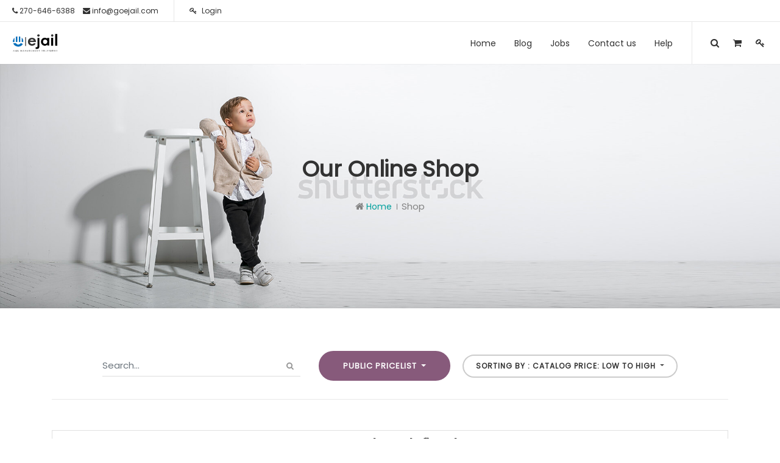

--- FILE ---
content_type: text/html; charset=utf-8
request_url: https://www.goejail.com/shop?order=list_price+asc
body_size: 4967
content:

        
        <!DOCTYPE html>
        <html lang="en-US" data-website-id="1" data-oe-company-name="eJail">
            <head>
                <meta name="google-site-verification" content="PIsAB9pDZ-us0ob2Qmzstz4yoeXavn_Pfn1ztAecirM"/>
                <meta charset="utf-8"/>
                <meta http-equiv="X-UA-Compatible" content="IE=edge,chrome=1"/>
                <meta name="viewport" content="width=device-width, initial-scale=1, user-scalable=no"/>

                <title>Shop | eJail</title>
                <link type="image/x-icon" rel="shortcut icon" href="/web/image/website/1/favicon/"/>

                <script type="text/javascript">
                    var odoo = {
                        csrf_token: "8175771572d69069a92e83a5e0ff4079bc4a0c76o",
                    };
                </script>

                
            <meta name="generator" content="Odoo"/>

            
            
            
            
            
            
                
                
                
                    
                        <meta property="og:type" content="website"/>
                    
                        <meta property="og:title" content="Products | eJail"/>
                    
                        <meta property="og:site_name" content="eJail"/>
                    
                        <meta property="og:url" content="https://www.goejail.com/shop?order=list_price+asc"/>
                    
                        <meta property="og:image" content="https://www.goejail.com/web/image/res.company/1/logo"/>
                    
                
                
                
                    
                        <meta name="twitter:card" content="summary_large_image"/>
                    
                        <meta name="twitter:title" content="Products | eJail"/>
                    
                        <meta name="twitter:image" content="https://www.goejail.com/web/image/res.company/1/logo"/>
                    
                
            

            
            
                
                    <link rel="alternate" hreflang="en" href="https://www.goejail.com/shop?order=list_price+asc"/>
                
            

            <script type="text/javascript">
                odoo.session_info = {
                    is_admin: false,
                    is_system: false,
                    is_frontend: true,
                    translationURL: '/website/translations',
                    is_website_user: true,
                    user_id: 4
                };
                
            </script>

            <link type="text/css" rel="stylesheet" href="/web/content/1085-42522ac/1/web.assets_common.0.css"/>
            <link type="text/css" rel="stylesheet" href="/web/content/1807-08e3e5e/1/web.assets_frontend.0.css"/>
            <link type="text/css" rel="stylesheet" href="/web/content/1808-08e3e5e/1/web.assets_frontend.1.css"/>
            
            
            

            <script type="text/javascript" src="/web/content/1088-42522ac/1/web.assets_common.js"></script>
            <script type="text/javascript" src="/web/content/1147-08e3e5e/1/web.assets_frontend.js"></script>
            
            
            
        
            </head>
            <body>
                
            
        
            
        
        
            
                
                
            
        
        
    
    

            
            
        
    
            
        <div id="wrapwrap" class="   ">
                <header id="menu_odoo" style="display:none;">
                    <div class="navbar navbar-default navbar-static-top">
                        <div class="container">
                            <div class="navbar-header">
                                <button type="button" class="navbar-toggle" data-toggle="collapse" data-target=".navbar-top-collapse">
                                    <span class="sr-only">Toggle navigation</span>
                                    <span class="icon-bar"></span>
                                    <span class="icon-bar"></span>
                                    <span class="icon-bar"></span>
                                </button>
                                <a class="navbar-brand" href="/">eJail</a>
                            </div>
                            <div class="collapse navbar-collapse navbar-top-collapse">
                                <ul class="nav navbar-nav navbar-right" id="top_menu">
                                    
                                        
    
    <li class="">
        <a role="menuitem" href="/" class=" ">
            <span>Home</span>
        </a>
    </li>
    

                                    
                                        
    
    <li class="">
        <a role="menuitem" href="/blog" class=" ">
            <span>Blog</span>
        </a>
    </li>
    

                                    
                                        
    
    <li class="">
        <a role="menuitem" href="/jobs" class=" ">
            <span>Jobs</span>
        </a>
    </li>
    

                                    
                                        
    
    <li class="">
        <a role="menuitem" href="/contactus" class=" ">
            <span>Contact us</span>
        </a>
    </li>
    

                                    
                                        
    
    <li class="">
        <a role="menuitem" href="/helpdesk/customer-care-1" class=" ">
            <span>Help</span>
        </a>
    </li>
    

                                    
                                    
                                    
                                </ul>
                            </div>
                        </div>
                    </div>
                </header>
               <header class="header fixed clearfix">                    
                   <div class="header-container container">
                      <div class="header-top-panel">
                        <div class="row">
                           <div class="col-sm-12">
                            <div class="info-panel">
                              <ul class="list-inline">
                                 <li>
                                     <i class="fa fa-phone"></i>
                                    <span>270-646-6388</span>
                                </li>
                                <li>
                                    <i class="fa fa-envelope"></i>
                                    <span>info@goejail.com</span>
                                </li>                                
                                </ul>
                            </div>
                            <div class="login-header">
                              <ul class="list-inline">
                               <li><a href="/web/login"><i class="fa fa-key"></i> Login</a></li>
                              <li></li>
                              <li></li>
                               </ul>
                             </div>
                              <div class="social-icons small color-hover">
                                 <ul class="social-links clearfix hidden-xs">
                                  
                                   
                                  
                                  
                                  
                                 </ul>
                              </div>
                           </div>
                       </div>
                    </div>

                    <div class="header-wrap">
                     <div class="row">
                        <div class="col-md-12">
                           <div class="header-logos">
                              <a class="logo" href="/">
                                        <span role="img" aria-label="Logo of eJail" title="eJail"><img src="/web/image/res.company/1/logo?unique=f1b0628" class="img img-fluid"/></span>
                                    </a>
                           </div>
                           <div class="header-buttons">
                                 <div class="header-top-dropdown">                                    
                                    <a href="#search-but"><i class="fa fa-search"></i></a>  
                                    <div class="hm-search-box" id="search-box">
                                      <form action="/shop" method="get">
                                        <input type="text" name="search" placeholder="Search" class="search-input" value=""/>
                                        <button class="btn btn-default">Search <i class="fa fa-search"></i></button>
                                         <button type="button" class="close">×</button>
                                      </form>
                                    </div>
                                    <div class="btn-group dropdown">
                                            

                                            <button type="button" class="dropdown-toggle" data-toggle="dropdown">
                                                <i class="fa fa-shopping-cart"></i>
                                                
                                            </button>

                                            <ul class="dropdown-menu dropdown-menu-right dropdown-animation cart" id="shop-cart">
                                                <li>
        <div class="alert alert-info">
          Your cart is empty!
        </div>
        
    </li>
                                            </ul>
                                        </div>
                                        <a href="/web/login"><i class="fa fa-key"></i></a>
                                        
                                 </div>
                              </div>
                              <nav class="navbar navbar-expand-md navbar-default" role="navigation">
                                            <div class="container-fluid">
                                                <div class="navbar-header">
                                                    <button type="button" class="navbar-toggle" data-toggle="collapse" data-target="#navbar-collapse-1">
                                                        <span class="sr-only">Toggle navigation</span>
                                                        <span class="icon-bar"></span>
                                                        <span class="icon-bar"></span>
                                                        <span class="icon-bar"></span>
                                                    </button>
                                                </div>
                                                <div class="collapse navbar-collapse" id="navbar-collapse-1">
                                                    <ul class="nav navbar-nav navbar-right">
                                                        
                                                            
    
    <li class="">
        <a role="menuitem" href="/" class=" ">
            <span>Home</span>
        </a>
    </li>
    

                                                        
                                                            
    
    <li class="">
        <a role="menuitem" href="/blog" class=" ">
            <span>Blog</span>
        </a>
    </li>
    

                                                        
                                                            
    
    <li class="">
        <a role="menuitem" href="/jobs" class=" ">
            <span>Jobs</span>
        </a>
    </li>
    

                                                        
                                                            
    
    <li class="">
        <a role="menuitem" href="/contactus" class=" ">
            <span>Contact us</span>
        </a>
    </li>
    

                                                        
                                                            
    
    <li class="">
        <a role="menuitem" href="/helpdesk/customer-care-1" class=" ">
            <span>Help</span>
        </a>
    </li>
    

                                                        
                                                    </ul>
                                                </div>
                                            </div>
                                        </nav>

                          </div>
                        </div> 
                     </div> 
                </div>
                </header>
            <main>
                    
            
            <div id="wrap" class="js_sale">
                
              <section class="inner-intro  mb-2" style="background-image: url('/theme_impacto/static/src/img/bg/bg-02.jpg'); background-size: cover;">
                <div class="container">
                  <div class="row intro-title">
                    <div class="col-md-12 text-center"><h1 class="title">Our Online Shop</h1></div>
                    <div class="col-md-12">
                      <div class="row">
                        <div class="col-md-12 text-center mt-1">
                          <ul class="page-breadcrumb">                      
                            <li><i class="fa fa-home"></i>
                                    <a href="/">Home</a>
                                </li>
                                <li>Shop</li>
                          </ul>
                        </div>
                      </div>
                    </div>
                  </div>
                </div>
              </section>
        <div class="oe_structure" id="oe_structure_website_sale_products_1"></div>
                <div class="container py-2 oe_website_sale">
                    <div class="products_pager form-inline justify-content-center">
                        
        <form method="get" action="/shop?order=list_price+asc" class="o_website_sale_search">
            
            
    <div class="input-group">
        <input type="text" name="search" class="search-query form-control oe_search_box" placeholder="Search..." value=""/>
        <div class="input-group-append">
            <button type="submit" class="btn btn-secondary oe_search_button" aria-label="Search" title="Search"><i class="fa fa-search"></i></button>
        </div>
    </div>

        </form>
    
                        
        
        <div class="dropdown ml-2">
            
            <a role="button" href="#" class="dropdown-toggle btn btn-secondary" data-toggle="dropdown">
                Public Pricelist
            </a>
            <div class="dropdown-menu" role="menu">
                
                    <a role="menuitem" class="dropdown-item" href="/shop/change_pricelist/1">
                        <span class="switcher_pricelist" data-pl_id="1">Public Pricelist</span>
                    </a>
                
                    <a role="menuitem" class="dropdown-item" href="/shop/change_pricelist/8">
                        <span class="switcher_pricelist" data-pl_id="8">Over 5000 beds</span>
                    </a>
                
                    <a role="menuitem" class="dropdown-item" href="/shop/change_pricelist/7">
                        <span class="switcher_pricelist" data-pl_id="7">4001 - 5000 beds</span>
                    </a>
                
                    <a role="menuitem" class="dropdown-item" href="/shop/change_pricelist/6">
                        <span class="switcher_pricelist" data-pl_id="6">3001 - 4000 beds</span>
                    </a>
                
                    <a role="menuitem" class="dropdown-item" href="/shop/change_pricelist/5">
                        <span class="switcher_pricelist" data-pl_id="5">2001 - 3000 beds</span>
                    </a>
                
                    <a role="menuitem" class="dropdown-item" href="/shop/change_pricelist/4">
                        <span class="switcher_pricelist" data-pl_id="4">1001-2000 beds</span>
                    </a>
                
                    <a role="menuitem" class="dropdown-item" href="/shop/change_pricelist/3">
                        <span class="switcher_pricelist" data-pl_id="3">501 - 1000 beds</span>
                    </a>
                
                    <a role="menuitem" class="dropdown-item" href="/shop/change_pricelist/2">
                        <span class="switcher_pricelist" data-pl_id="2">Less than 500 beds</span>
                    </a>
                
            </div>
        </div>
    
                        
        
    
            
            
            
            
            
            
            <div class="dropdown ml-2 dropdown_sorty_by">
                <a role="button" href="#" class="dropdown-toggle btn btn-secondary" data-toggle="dropdown">
                    
                        <span>Sorting by : Catalog price: Low to High</span>
                    
                </a>
                <div class="dropdown-menu" role="menu">
                    
                        <a role="menuitem" class="dropdown-item" href="/shop?order=list_price+desc">
                            <span>Catalog price: High to Low</span>
                        </a>
                    
                        <a role="menuitem" class="dropdown-item" href="/shop?order=list_price+asc">
                            <span>Catalog price: Low to High</span>
                        </a>
                    
                        <a role="menuitem" class="dropdown-item" href="/shop?order=name+asc">
                            <span>Name - A to Z</span>
                        </a>
                    
                        <a role="menuitem" class="dropdown-item" href="/shop?order=name+desc">
                            <span>Name - Z to A</span>
                        </a>
                    
                </div>
            </div>
        
                    </div>
                    <div class="row mt-3">
                        <div class="d-none" id="products_grid_before"></div>
                        <div class="col-lg-12" id="products_grid">
                            
          <div class="products_pager">         
            <div class="row" style="width: 100%;">
                    
              
        
    
            </div>
          </div>
          <div class="clearfix"></div>
            <div class="as-product-list">
                <div class="row">
                   
                    </div> 
               </div>           
  <table></table>
  
                                <div class="text-center text-muted oe_product">
                                    <h3 class="css_editable_display mt8">No product defined.</h3>
                                    
                                    
                                </div>
                            
                        </div>
                    </div>
                    <div class="products_pager form-inline justify-content-center mt-3">
                        
        
    
                    </div>
                </div>
                <div class="oe_structure mb32" id="oe_structure_website_sale_products_2"></div>
            </div>
        
                </main>
                <footer class="bg-light o_footer">
                    <div id="footer" class="oe_structure oe_structure_solo">
      <section class="s_text_block pt16 pb8">
        <div class="container">
          <div class="row">
            <div class="col-lg-4">
              <h5>Our Products &amp; Services</h5>
              <ul class="list-unstyled">
                <li>
                  <a href="/">Home</a>
                </li>
              </ul>
            </div>
            <div class="col-lg-4" id="connect">
              <h5>Connect with us</h5>
              <ul class="list-unstyled">
                <li>
                  <a href="/contactus">Contact us</a>
                </li>
                <li>
                  <i class="fa fa-phone"></i>
                  <span>270-646-6388</span>
                </li>
                <li>
                  <i class="fa fa-envelope"></i>
                  <span>info@goejail.com</span>
                </li>
              </ul>
              <p>
                                
                                
                                
                                
                                
                                
                                
                            </p>
            </div>
            <div class="col-lg-4">
              <h5>
                <span>eJail</span>
                <small> - <a href="/aboutus">About us</a></small>
              </h5>
              <p>
                <span style="display: inline !important; float: none; background-color: rgb(249, 249, 249); color: rgb(33, 37, 41); font-family: &quot;Poppins&quot;,sans-serif; font-size: 15px; font-style: normal; font-variant: normal; font-weight: 400; letter-spacing: normal; orphans: 2; text-align: left; text-decoration: none; text-indent: 0px; text-transform: none; -webkit-text-stroke-width: 0px; white-space: normal; word-spacing: 0px;">We are a team of passionate people whose goal is to improve everyone's life through disruptive products such as our great suite of software solutions that can solve your facility problems.</span>
              </p>
            </div>
          </div>
        </div>
      </section>
    </div>
  </footer>
            </div>
            
        
                
                    <script>
                        
            

            
                
            
                document.addEventListener("DOMContentLoaded", function(event) {
                    

                    odoo.define('im_livechat.livesupport', function (require) {
            
                    });
                });
            
        
                    </script>
                
            
        <script id="tracking_code">
            (function(i,s,o,g,r,a,m){i['GoogleAnalyticsObject']=r;i[r]=i[r]||function(){
            (i[r].q=i[r].q||[]).push(arguments)},i[r].l=1*new Date();a=s.createElement(o),
            m=s.getElementsByTagName(o)[0];a.async=1;a.src=g;m.parentNode.insertBefore(a,m)
            })(window,document,'script','//www.google-analytics.com/analytics.js','ga');

            ga('create', _.str.trim('UA-144670632-1'), 'auto');
            ga('send','pageview');
        </script>
    
        
            </body>
        </html>
    
    
    

--- FILE ---
content_type: text/css
request_url: https://www.goejail.com/web/content/1808-08e3e5e/1/web.assets_frontend.1.css
body_size: 49996
content:
.o_ace_view_editor .btn:not(.o_btn_preview).btn-warning:not(:disabled):not(.disabled):active, .o_ace_view_editor .btn:not(.o_btn_preview).btn-warning:not(:disabled):not(.disabled).active, .show > .o_ace_view_editor .btn:not(.o_btn_preview).btn-warning.dropdown-toggle{color: #212529; background-color: #ec971f; border-color: #ea9214;} .o_ace_view_editor .btn:not(.o_btn_preview).btn-warning:not(:disabled):not(.disabled):active:focus, .o_ace_view_editor .btn:not(.o_btn_preview).btn-warning:not(:disabled):not(.disabled).active:focus, .show > .o_ace_view_editor .btn:not(.o_btn_preview).btn-warning.dropdown-toggle:focus{box-shadow: 0 0 0 0.2rem rgba(240, 173, 78, 0.5);} .o_ace_view_editor .btn:not(.o_btn_preview).btn-danger{color: #FFFFFF; background-color: #e6586c; border-color: #e6586c;} .o_ace_view_editor .btn:not(.o_btn_preview).btn-danger:hover{color: #FFFFFF; background-color: #e1374f; border-color: #df2c45;} .o_ace_view_editor .btn:not(.o_btn_preview).btn-danger:focus, .o_ace_view_editor .btn:not(.o_btn_preview).btn-danger.focus{box-shadow: 0 0 0 0.2rem rgba(230, 88, 108, 0.5);} .o_ace_view_editor .btn:not(.o_btn_preview).btn-danger.disabled, .o_ace_view_editor .btn:not(.o_btn_preview).btn-danger:disabled{color: #FFFFFF; background-color: #e6586c; border-color: #e6586c;} .o_ace_view_editor .btn:not(.o_btn_preview).btn-danger:not(:disabled):not(.disabled):active, .o_ace_view_editor .btn:not(.o_btn_preview).btn-danger:not(:disabled):not(.disabled).active, .show > .o_ace_view_editor .btn:not(.o_btn_preview).btn-danger.dropdown-toggle{color: #FFFFFF; background-color: #df2c45; border-color: #dd213c;} .o_ace_view_editor .btn:not(.o_btn_preview).btn-danger:not(:disabled):not(.disabled):active:focus, .o_ace_view_editor .btn:not(.o_btn_preview).btn-danger:not(:disabled):not(.disabled).active:focus, .show > .o_ace_view_editor .btn:not(.o_btn_preview).btn-danger.dropdown-toggle:focus{box-shadow: 0 0 0 0.2rem rgba(230, 88, 108, 0.5);} .o_ace_view_editor :not(.input-group):not(.form-group):not(.input-group-append):not(.input-group-prepend) > .form-control{height: 34px;} .o_ace_view_editor .form-control{padding: 6px 12px; font-size: 14px; line-height: 1.5; border: 1px solid #d4d5d7; color: #555; background-color: #fff; border-radius: 0;} .o_ace_view_editor .form-control.is-invalid{border-color: #dc3545;} .o_ace_view_editor .input-group .form-control{height: auto;} .o_ace_view_editor .input-group-text{background-color: #e9ecef;} .o_ace_view_editor .was-validated .form-control:invalid{border-color: #dc3545;} .o_ace_view_editor select.form-control{-webkit-appearance: none; -moz-appearance: none; appearance: none; background: url("[data-uri] sbnM6eGxpbms9J2h0dHA6Ly93d3cudzMub3JnLzE5OTkveGxpbmsnIHdpZHRoPScyNCcgaGVpZ2 h0PScyNCcgdmlld0JveD0nMCAwIDI0IDI0Jz48cGF0aCBpZD0nc3ZnXzEnIGQ9J203LjQwNiw3L jgyOGw0LjU5NCw0LjU5NGw0LjU5NCwtNC41OTRsMC40MDYsMS40MDZsLTUsNC43NjZsLTUsLTQu NzY2bDAuNDA2LC0xLjQwNnonIGZpbGw9JyM4ODgnLz48L3N2Zz4="); background-position: 100% 65%; background-repeat: no-repeat;} .tour .popover-navigation{margin-left: 13px; margin-bottom: 8px;} .css_published .btn-danger, .css_published .css_publish{display: none;} .css_unpublished .btn-success, .css_unpublished .css_unpublish{display: none;} [data-publish='off'] > *:not(.css_options){opacity: 0.5;} @media print{a[href]:after{content: initial;}} .o_page_management_info .o_switch{padding-top: 9px;} #list_website_pages th{background-color: #875A7B; color: white;} #list_website_pages td, #list_website_pages th{padding: 0.45rem;} #list_website_pages td > a.fa{margin-left: 5px; color: #875A7B;} #list_website_pages td .text-muted{opacity: 0.5;} #list_website_pages .fa-check, #list_website_pages .fa-eye-slash{color: #17a2b8;} 

/* /website/static/src/scss/website.zoomodoo.scss defined in bundle 'web.assets_frontend' */
 .zoomodoo{position: relative; display: inline-block; *display: inline; *zoom: 1;} .zoomodoo img{vertical-align: bottom;} .zoomodoo-flyout{position: absolute; z-index: 100; overflow: hidden; background: #FFF; top: 0; width: 100%; height: 100%;} .zoomodoo-flyout img{max-width: 500%;} .zoomodoo-hover .zoomodoo-flyout{left: 0;} .zoomodoo-next .zoomodoo-flyout{left: 100%;} 

/* /theme_common/static/src/scss/fonts.scss defined in bundle 'web.assets_frontend' */
 @font-face{font-family: 'BebasNeue'; font-weight: 400; src: url("/theme_common/static/src/font/bebas_neue_400.ttf") format("truetype");} @font-face{font-family: 'BebasNeue'; font-weight: 700; src: url("/theme_common/static/src/font/bebas_neue_700.ttf") format("truetype");} @font-face{font-family: 'Comic Sans MS'; font-weight: 400; src: url("/theme_common/static/src/font/comic_400.ttf") format("truetype");} @font-face{font-family: 'Comic Sans MS'; font-weight: 700; src: url("/theme_common/static/src/font/comic_700.ttf") format("truetype");} @font-face{font-family: 'Din Alternate'; font-weight: 700; src: url("/theme_common/static/src/font/din_alternate_700.ttf") format("truetype");} @font-face{font-family: 'Droid Serif'; font-style: normal; font-weight: 400; src: url("/theme_common/static/src/font/droid_serif_400.ttf") format("truetype");} @font-face{font-family: 'Droid Serif'; font-style: normal; font-weight: 700; src: url("/theme_common/static/src/font/droid_serif_700.ttf") format("truetype");} @font-face{font-family: 'Droid Serif'; font-style: italic; font-weight: 400; src: url("/theme_common/static/src/font/droid_serif_400i.ttf") format("truetype");} @font-face{font-family: 'Droid Serif'; font-style: italic; font-weight: 700; src: url("/theme_common/static/src/font/droid_serif_700i.ttf") format("truetype");} @font-face{font-family: 'Fecske'; font-weight: 400; src: url("/theme_common/static/src/font/fecske_400.ttf") format("truetype");} @font-face{font-family: 'Fontastique'; font-weight: 400; src: url("/theme_common/static/src/font/fontastique_400.ttf") format("truetype");} @font-face{font-family: 'Luminari'; font-weight: 400; src: url("/theme_common/static/src/font/luminari_400.ttf") format("truetype");} @font-face{font-family: 'Proxima'; font-weight: 300; src: url("/theme_common/static/src/font/proxima_nova_300.otf") format("truetype");} @font-face{font-family: 'Proxima'; font-weight: 400; src: url("/theme_common/static/src/font/proxima_nova_400.otf") format("truetype");} @font-face{font-family: 'Proxima'; font-weight: 700; src: url("/theme_common/static/src/font/proxima_nova_700.otf") format("truetype");} @font-face{font-family: 'SinkinSans'; font-weight: 200; src: url("/theme_common/static/src/font/sinkin_sans_200.otf") format("truetype");} @font-face{font-family: 'SinkinSans'; font-weight: 400; src: url("/theme_common/static/src/font/sinkin_sans_400.otf") format("truetype");} @font-face{font-family: 'SinkinSans'; font-weight: 700; src: url("/theme_common/static/src/font/sinkin_sans_700.otf") format("truetype");} 

/* /theme_common/static/src/scss/s_google_map.scss defined in bundle 'web.assets_frontend' */
 .s_google_map{height: 100%; min-height: 100px; position: relative;} .s_google_map .map_container{position: absolute; top: 0; left: 0; bottom: 0; right: 0;} .s_google_map .description{position: absolute; top: auto; left: 0; bottom: 0; right: 0; z-index: 99; padding: 0 1em; background: rgba(0, 160, 157, 0.8); color: white; transition: background-color 250ms ease;} .s_google_map .description font{float: left; margin-top: 20px; margin-bottom: 15px; font-weight: bold; text-transform: uppercase;} .s_google_map .description span{float: left; text-transform: none; font-weight: normal; margin-top: 20px; margin-left: 10px;} .s_google_map:hover .description{background: #00A09D; background: rgba(0, 160, 157, 0.55);} #mapModal{z-index: 3000;} .pac-container{z-index: 3001;} .pac-container:after{display: none;} 

/* /website_enterprise/static/src/scss/website_enterprise.scss defined in bundle 'web.assets_frontend' */
 .o_menu_toggle{float: left; padding: 4px 0 0 16px; font-size: 1.3em; color: white;} .o_menu_toggle:hover, .o_menu_toggle:focus, .o_menu_toggle:active{color: white; outline: none;} 

/* /website_mail/static/src/css/website_mail.scss defined in bundle 'web.assets_frontend' */
 .js_follow[data-follow='on'] .js_follow_btn, .js_follow[data-follow='off'] .js_unfollow_btn{display: none;} 

/* /website_form/static/src/scss/website_form.scss defined in bundle 'web.assets_frontend' */
 .o_website_form_flex{display: -webkit-box; display: -webkit-flex; display: flex; flex-wrap: wrap;} .o_website_form_flex_item{flex-basis: 33%;} @media (max-width: 991.98px){.o_website_form_flex_item{flex-basis: 50%;}} @media (max-width: 767.98px){.o_website_form_flex_item{flex-basis: 100%;}} .o_website_form_field_hidden{display: none;} .editor_enable .o_website_form_field_hidden{display: block; opacity: 0.5;} .editor_enable .s_website_form .form-field select{pointer-events: none;} .o_website_form_required .col-form-label:after, .o_website_form_required_custom .col-form-label:after{content: ' *';} #editable_select.form-control{height: 100%;} .form-field input[type=file].form-control{height: 100%;} 

/* /website_blog/static/src/scss/website_blog.scss defined in bundle 'web.assets_frontend' */
 .website_blog{} .website_blog .css_website_mail .o_has_error{border-color: red;} .website_blog .css_website_mail .css_nav_month{display: none;} .website_blog .css_website_mail .css_nav_month:first-of-type{display: block;} .website_blog .read_width{max-width: 700px; margin-left: auto; margin-right: auto;} .website_blog .blog_content{min-height: 350px !important;} .website_blog .blog_content a.oe_mail_expand:after{content: " →";} .website_blog .blog_content a.oe_mail_expand{font-weight: bold;} .website_blog p.post-meta{position: relative; top: -5px;} .website_blog div#blog_angle_down a:hover{text-decoration: none;} .website_blog .o_blog_cover_container{position: relative;} .website_blog .o_blog_cover_container > .o_blog_cover_component{position: absolute; top: 0; left: 0; bottom: 0; right: 0; display: none; background-size: cover; background-position: center; background-repeat: no-repeat;} .website_blog .o_blog_cover_container > .blog_title{margin: 0 auto; text-align: center; font-weight: bold;} .website_blog .o_blog_cover_container.cover > .o_blog_cover_component{display: block;} .website_blog .o_blog_cover_container.cover > .blog_title, .website_blog .o_blog_cover_container.cover_footer > .blog_title{color: white; position: absolute; top: 20%; left: 30px; bottom: auto; right: 30px;} .website_blog .o_blog_cover_container.cover_full{height: 600px; height: 100vh;} .website_blog .o_blog_cover_container.cover_narrow{height: 300px; height: 50vh;} .website_blog .o_blog_cover_container.o_list_cover{display: none; width: auto !important; height: 250px !important;} .website_blog .o_blog_cover_container.o_list_cover.cover{display: block;} .website_blog .o_blog_cover_container.cover_footer{min-height: 350px; height: 65vh; background-color: #B8B8B8; cursor: pointer;} @media (max-width: 767.98px){.website_blog .o_blog_cover_container > .blog_title > h1{font-size: 26px;}.website_blog .o_blog_cover_container > .blog_title > h2{font-size: 20px;}.website_blog .o_blog_cover_container.cover > .blog_title{top: 10%;}.website_blog .o_blog_cover_container.cover_narrow{height: 65vh;}.website_blog .o_blog_cover_container.cover_footer{min-height: 280px; height: 50vh;}.website_blog .o_blog_cover_container.cover_footer > .blog_title{top: 2%;}} .website_blog mark + .popover, .website_blog .cover_footer{cursor: pointer;} .website_blog .js_publish_management{z-index: 1;} .website_blog .js_publish_management .dropdown-menu{left: auto; right: 0;} .website_blog .o_blog_post_title{font-size: 24px;} .website_blog .o_blog_post_teaser{text-align: justify;} .website_blog .o_grid{margin: 0 6% 6% 0; border: 1px solid #EEEEEE; box-shadow: 0.5px 0.5px 0.5px 0.5px #eeeeee; padding-bottom: 15px;} .website_blog .o_grid .o_blog_post_teaser{width: 100%;} .website_blog .o_grid > .text-muted > .mb0 > hr{display: none;} .website_blog .o_author_avatar_little{width: 40px; display: inline; margin-top: -5px;} .website_blog .o_sharing_links{margin-top: 20px;} .website_blog .o_sharing_links > p{display: inline; font-size: 12px;} .website_blog .o_sharing_links > a{color: #b3b3b3; font: normal normal normal 28px/1 FontAwesome; margin: 0 4px 0 4px; cursor: pointer;} .website_blog .o_sharing_links > a:hover{text-decoration: none;} .website_blog .o_sharing_links > a.o_twitter_complete, .website_blog .o_sharing_links > a.o_twitter:hover{color: #4099FF;} .website_blog .o_sharing_links > a.o_google_complete, .website_blog .o_sharing_links > a.o_google:hover{color: #DD4B39;} .website_blog .o_sharing_links > a.o_facebook_complete, .website_blog .o_sharing_links > a.o_facebook:hover{color: #3b5998;} .website_blog .o_sharing_links > a.o_linkedin_complete, .website_blog .o_sharing_links > a.o_linkedin:hover{color: #0E76A8;} .website_blog .o_sharing_links > a.unhover{color: #b3b3b3;} .website_blog .o_blog_post_complete.o_sharing_links{max-width: 700px; margin: 50px auto 50px auto; text-align: center;} .website_blog .o_blog_post_complete.o_sharing_links > p{font-size: 16px; font-weight: 600;} .website_blog .o_blog_post_complete.o_sharing_links > a{font: normal normal normal 40px/1 FontAwesome;} .website_blog div[name="blog_post_data"]{margin-top: 20px !important; font-size: 13px;} .website_blog div[name="blog_post"]{position: relative;} .website_blog div[name="blog_post"] hr{margin-top: 10px;} .website_blog .blog_post_year_collapse{cursor: pointer;} .website_blog .blog_post_year_collapse > i{color: #00A09D;} .website_blog section.blog_tags ul.nav-pills li a{padding: 2px 15px;} .s_latest_posts .media > a{width: 100%; height: 200px;} @media (min-width: 768px){.s_latest_posts .media > a{width: 100px; height: 100px;}} .s_latest_posts .media > a > .o_blog_cover_container{position: relative; width: 100%; height: 100%; padding: 0;} .s_latest_posts .media > a > .o_blog_cover_container > .o_blog_cover_component{position: absolute; top: 0; left: 0; bottom: 0; right: 0;} .s_latest_posts .media > a > .o_blog_cover_container > .o_blog_cover_image{background-size: cover; background-position: center;} .s_latest_posts_big_picture .s_latest_posts_post{position: relative; height: 250px; text-align: center; cursor: pointer; transition: all 300ms;} .s_latest_posts_big_picture .s_latest_posts_post.js-loading{background: #e9ecef !important;} .s_latest_posts_big_picture .s_latest_posts_post .thumb{position: relative; display: block; width: 100%; max-width: 100% !important; height: 100%; padding: 0; opacity: 0.8; overflow: hidden;} .s_latest_posts_big_picture .s_latest_posts_post .thumb > .o_blog_cover_component{position: absolute; top: 0; left: 0; bottom: 0; right: 0;} .s_latest_posts_big_picture .s_latest_posts_post .thumb > .o_blog_cover_image{background-size: cover; background-position: center;} .s_latest_posts_big_picture .s_latest_posts_post > div:not(.o_blog_cover_container):not(.js-loading), .s_latest_posts_big_picture .s_latest_posts_post > div:not(.o_blog_cover_container):not(.js-loading) > a{position: absolute; top: 0; left: 15px; bottom: 0; right: 15px; padding: 2em; color: #FFFFFF; text-transform: uppercase; font-size: 1.25em; backface-visibility: hidden;} .s_latest_posts_big_picture .s_latest_posts_post > div:not(.o_blog_cover_container):not(.js-loading)::after, .s_latest_posts_big_picture .s_latest_posts_post > div:not(.o_blog_cover_container):not(.js-loading)::before, .s_latest_posts_big_picture .s_latest_posts_post > div:not(.o_blog_cover_container):not(.js-loading) > a::after, .s_latest_posts_big_picture .s_latest_posts_post > div:not(.o_blog_cover_container):not(.js-loading) > a::before{pointer-events: none;} .s_latest_posts_big_picture .s_latest_posts_post > div:not(.o_blog_cover_container):not(.js-loading) > a{z-index: 1000; text-indent: 200%; white-space: nowrap; font-size: 0; opacity: 0;} .s_latest_posts_big_picture .s_latest_posts_post > div:not(.o_blog_cover_container):not(.js-loading) h2{margin: 0; font-size: 1.5em; font-weight: 300;} .s_latest_posts_big_picture .s_latest_posts_post > div:not(.o_blog_cover_container):not(.js-loading) h2 span{font-weight: 800;} .s_latest_posts_big_picture .s_latest_posts_post > div:not(.o_blog_cover_container):not(.js-loading) p{margin: 1em 0 0; letter-spacing: 1px; font-size: 68.5%;} .s_latest_posts .js_get_posts, .s_latest_posts_big_picture .js_get_posts{position: relative; min-height: 100px;} .s_latest_posts .progress.js-loading, .s_latest_posts_big_picture .progress.js-loading{position: absolute; top: 0; left: 0; bottom: 0; right: 0; border-radius: 0;} .s_latest_posts .progress.js-loading .progress-bar, .s_latest_posts_big_picture .progress.js-loading .progress-bar{position: absolute; top: 45%; left: 10%; bottom: auto; right: 10%; height: 10px; margin: 0; background: #6c757d; box-shadow: none;} 

/* /website_rating/static/src/scss/website_rating.scss defined in bundle 'web.assets_frontend' */
 .o_website_rating_static{color: #FACC2E;} .o_website_rating_card_container{} .o_website_rating_card_container .o_message_counter{color: #495057;} .o_website_rating_card_container table.o_website_rating_progress_table{width: 100%; overflow: visible;} .o_website_rating_card_container table.o_website_rating_progress_table .o_website_rating_table_star_num{min-width: 30px;} .o_website_rating_card_container table.o_website_rating_progress_table .o_website_rating_select[style*="opacity: 1"]{cursor: pointer;} .o_website_rating_card_container table.o_website_rating_progress_table .o_website_rating_table_progress{min-width: 120px;} .o_website_rating_card_container table.o_website_rating_progress_table .o_website_rating_table_progress > .progress{margin-bottom: 5px; margin-left: 5px; margin-right: 5px;} .o_website_rating_card_container table.o_website_rating_progress_table .o_website_rating_table_progress .o_rating_progressbar{background-color: #FACC2E;} .o_website_rating_card_container table.o_website_rating_progress_table .o_website_rating_table_percent{text-align: right; padding-left: 5px; font-size: 0.75rem;} .o_website_rating_card_container table.o_website_rating_progress_table .o_website_rating_table_reset .o_website_rating_select_text{visibility: hidden;} .o_rating_star_card{margin-bottom: 5px;} .o_rating_star_card .stars{display: inline-block; color: #FACC2E; margin-right: 15px;} .o_rating_star_card .stars i{margin-right: -3px; text-align: center;} .o_rating_star_card .stars.enabled{cursor: pointer;} .o_rating_star_card .rate_text{display: inline-block;} 

/* /website_links/static/src/css/website_links.css defined in bundle 'web.assets_frontend' */
.no-link-style{color: black; text-decoration: none;} .required-form-control{background-color: #CECDFF;} #filters li a, #filters li.active a, #filters li.active a.active, #filters li.active a:hover, #filters li.active a:focus, #filters li a:hover{padding: 0px 5px; border-radius: 0px; border: 0px; border-color: transparent; border-right: 1px solid #999; padding-bottom: 0; background-color: #FFFFFF;} #filters li.active a{color: #999;} #filters li:last-child a, #filters li:last-child a:hover, #filters li:last-child a:focus{border-right: 0px;} .nav-tabs-inline{font-size: 14px;} #o_website_links_recent_links{min-height:30em;} .o_website_links_code_error{display:none; color:red; font-weight:bold;} .truncate_text{white-space: nowrap; text-overflow: ellipsis; overflow: hidden; max-width: 500px;} 

/* /mass_mailing/static/src/css/mass_mailing_popup.css defined in bundle 'web.assets_frontend' */
 .editor_enable [data-oe-placeholder]:empty:not(:focus):before{content: " \00a0 " attr(data-oe-placeholder); opacity: 0.4;} .o_popup_animated{-webkit-animation-duration: 1s; animation-duration: 1s; -webkit-animation-fill-mode: both; animation-fill-mode: both;} @-webkit-keyframes o_popup_bounce_small{0%, 20%, 53%, 80%, 100%{-webkit-transition-timing-function: cubic-bezier(0.215, 0.61, 0.355, 1); transition-timing-function: cubic-bezier(0.215, 0.61, 0.355, 1); -webkit-transform: translate3d(0, 0, 0); transform: translate3d(0, 0, 0);}40%, 43%{-webkit-transition-timing-function: cubic-bezier(0.755, 0.05, 0.855, 0.06); transition-timing-function: cubic-bezier(0.755, 0.05, 0.855, 0.06); -webkit-transform: translate3d(0, -14px, 0); transform: translate3d(0, -14px, 0);}70%{-webkit-transition-timing-function: cubic-bezier(0.755, 0.05, 0.855, 0.06); transition-timing-function: cubic-bezier(0.755, 0.05, 0.855, 0.06); -webkit-transform: translate3d(0, -8px, 0); transform: translate3d(0, -8px, 0);}90%{-webkit-transform: translate3d(0, -2px, 0); transform: translate3d(0, -2px, 0);}} @keyframes o_popup_bounce_small{0%, 20%, 53%, 80%, 100%{-webkit-transition-timing-function: cubic-bezier(0.215, 0.61, 0.355, 1); transition-timing-function: cubic-bezier(0.215, 0.61, 0.355, 1); -webkit-transform: translate3d(0, 0, 0); transform: translate3d(0, 0, 0);}40%, 43%{-webkit-transition-timing-function: cubic-bezier(0.755, 0.05, 0.855, 0.06); transition-timing-function: cubic-bezier(0.755, 0.05, 0.855, 0.06); -webkit-transform: translate3d(0, -14px, 0); transform: translate3d(0, -14px, 0);}70%{-webkit-transition-timing-function: cubic-bezier(0.755, 0.05, 0.855, 0.06); transition-timing-function: cubic-bezier(0.755, 0.05, 0.855, 0.06); -webkit-transform: translate3d(0, -8px, 0); transform: translate3d(0, -8px, 0);}90%{-webkit-transform: translate3d(0, -2px, 0); transform: translate3d(0, -2px, 0);}} .o_popup_bounce_small{-webkit-animation-name: o_popup_bounce_small; animation-name: o_popup_bounce_small; -webkit-transform-origin: center bottom; -ms-transform-origin: center bottom; transform-origin: center bottom;} .o_popup_bounce_del500ms{-webkit-animation-delay: 500ms; animation-delay: 500ms;} #o_newsletter_popup .btn.btn-success{color: #ffffff; background-color: #21b799; border-color: #1da187;} #o_newsletter_popup .btn.btn-success:hover, #o_newsletter_popup .btn.btn-success:focus, #o_newsletter_popup .btn.btn-success.focus, #o_newsletter_popup .btn.btn-success:active, #o_newsletter_popup .btn.btn-success.active, .open > .dropdown-toggle#o_newsletter_popup .btn.btn-success{color: #ffffff; background-color: #198c75; border-color: #146e5c;} #o_newsletter_popup .btn.btn-success:active, #o_newsletter_popup .btn.btn-success.active, .open > .dropdown-toggle#o_newsletter_popup .btn.btn-success{background-image: none;} #o_newsletter_popup .btn.btn-success.disabled, #o_newsletter_popup .btn.btn-success[disabled], fieldset[disabled] #o_newsletter_popup .btn.btn-success, #o_newsletter_popup .btn.btn-success.disabled:hover, #o_newsletter_popup .btn.btn-success[disabled]:hover, fieldset[disabled] #o_newsletter_popup .btn.btn-success:hover, #o_newsletter_popup .btn.btn-success.disabled:focus, #o_newsletter_popup .btn.btn-success[disabled]:focus, fieldset[disabled] #o_newsletter_popup .btn.btn-success:focus, #o_newsletter_popup .btn.btn-success.disabled.focus, #o_newsletter_popup .btn.btn-success[disabled].focus, fieldset[disabled] #o_newsletter_popup .btn.btn-success.focus, #o_newsletter_popup .btn.btn-success.disabled:active, #o_newsletter_popup .btn.btn-success[disabled]:active, fieldset[disabled] #o_newsletter_popup .btn.btn-success:active, #o_newsletter_popup .btn.btn-success.disabled.active, #o_newsletter_popup .btn.btn-success[disabled].active, fieldset[disabled] #o_newsletter_popup .btn.btn-success.active{background-color: #21b799; border-color: #1da187;} #o_newsletter_popup h1, #o_newsletter_popup h2, #o_newsletter_popup h3, #o_newsletter_popup h4, #o_newsletter_popup h5, #o_newsletter_popup h6, #o_newsletter_popup .h1, #o_newsletter_popup .h2, #o_newsletter_popup .h3, #o_newsletter_popup .h4, #o_newsletter_popup .h5, #o_newsletter_popup .h6{font-weight: 300; color: #666; -webkit-font-smoothing: antialiased; -moz-osx-font-smoothing: grayscale;} #o_newsletter_popup h1:first-child, #o_newsletter_popup h2:first-child, #o_newsletter_popup h3:first-child, #o_newsletter_popup h4:first-child, #o_newsletter_popup h5:first-child, #o_newsletter_popup h6:first-child, #o_newsletter_popup .h1:first-child, #o_newsletter_popup .h2:first-child, #o_newsletter_popup .h3:first-child, #o_newsletter_popup .h4:first-child, #o_newsletter_popup .h5:first-child, #o_newsletter_popup .h6:first-child{margin-top: 0;} #o_newsletter_popup .o_popup_modal_content{border-radius: 2px; box-shadow: 0 0 20px rgba(255, 255, 255, 0.11); -webkit-box-shadow: 0 0 20px rgba(255, 255, 255, 0.11); border: 1px solid #767676; background: #f2f2f2;} #o_newsletter_popup .o_popup_modal_content:before{content: ""; position: absolute; width: 100%; height: 100%; z-index: 0; background: -moz-linear-gradient(-45deg, rgba(255, 255, 255, 0.3) 0%, rgba(255, 255, 255, 0) 42%, rgba(255, 255, 255, 0) 100%); background: -webkit-gradient(linear, left top, right bottom, color-stop(0%, rgba(255, 255, 255, 0.3)), color-stop(42%, rgba(255, 255, 255, 0)), color-stop(100%, rgba(255, 255, 255, 0))); background: -webkit-linear-gradient(-45deg, rgba(255, 255, 255, 0.3) 0%, rgba(255, 255, 255, 0) 42%, rgba(255, 255, 255, 0) 100%); background: -o-linear-gradient(-45deg, rgba(255, 255, 255, 0.3) 0%, rgba(255, 255, 255, 0) 42%, rgba(255, 255, 255, 0) 100%); background: -ms-linear-gradient(-45deg, rgba(255, 255, 255, 0.3) 0%, rgba(255, 255, 255, 0) 42%, rgba(255, 255, 255, 0) 100%); background: linear-gradient(135deg, rgba(255, 255, 255, 0.3) 0%, rgba(255, 255, 255, 0) 42%, rgba(255, 255, 255, 0) 100%); filter: progid:DXImageTransform.Microsoft.gradient(startColorstr='#ffffff', endColorstr='#00ffffff', GradientType=1);} #web_editor_inside_iframe #o_newsletter_popup .o_popup_modal_content:before{content: none;} #o_newsletter_popup .o_popup_modal_content .o_popup_modal_header{background: #6c1153; padding: 5px;} #o_newsletter_popup .o_popup_modal_content .o_popup_modal_header .o_popup_modal_title{color: #ffffff;} #o_newsletter_popup .o_popup_modal_content .o_popup_modal_header *{position: relative; z-index: 1;} #o_newsletter_popup .o_popup_modal_content a.o_popup_btn_close{position: absolute; z-index: 99; right: 5px; top: 6px; width: 23px; height: 23px; display: block; text-align: center; border-radius: 100em; background: #6c1153; color: #daa3cb; text-decoration: none; -webkit-transition: all ease 200ms; -moz-transition: all ease 200ms; -ms-transition: all ease 200ms; -o-transition: all ease 200ms;} #o_newsletter_popup .o_popup_modal_content a.o_popup_btn_close:hover{background: #89296e; color: #ffffff;} #o_newsletter_popup .o_popup_modal_content .o_popup_modal_body{padding: 0px 0px 30px; color: #666666;} #o_newsletter_popup .o_popup_modal_content .o_popup_modal_body .o_popup_content_dev{padding-bottom: 15px;} #o_newsletter_popup .o_popup_modal_content .o_popup_modal_body .o_popup_content_dev .o_popup_message{font-size: 3em; position: relative; text-align: left; padding-left: 2em; line-height: 1; margin: .5em; font-weight: 100;} #o_newsletter_popup .o_popup_modal_content .o_popup_modal_body .o_popup_content_dev .o_popup_message font{font-weight: 600; color: #875A7B; font-size: 2.5em; font-style: italic; position: absolute; top: -0.1em; margin-left: -0.65em;} #o_newsletter_popup .o_popup_modal_content .o_popup_modal_body .o_popup_content_dev .o_popup_message strong{color: #875A7B;} #o_newsletter_popup .o_popup_modal_content .o_popup_modal_body .o_popup_content_dev .o_message_paragraph{position: relative;} #o_newsletter_popup .o_popup_modal_content .o_popup_modal_body .input-group{margin-left: auto; margin-right: auto; max-width: 350px;} #o_newsletter_popup .o_popup_modal_content .o_popup_modal_body .input-group input{border-radius: 2px 0 0 2px; border: none; outline: 0; box-shadow: inset 0 -1px #cccccc;} #o_newsletter_popup .o_popup_modal_content .o_popup_modal_body .input-group .btn{border-radius: 0 2px 2px 0; border-width: 0 0 1px; padding-top: 7px; margin-left: -1px; -webkit-transition: all ease 200ms; -moz-transition: all ease 200ms; -ms-transition: all ease 200ms; -o-transition: all ease 200ms;} 

/* /mail/static/src/scss/abstract_thread_window.scss defined in bundle 'web.assets_frontend' */
 .o_thread_window{direction: ltr; display: -webkit-box; display: -webkit-flex; display: flex; -webkit-flex-flow: column nowrap; flex-flow: column nowrap; position: fixed; width: 325px; max-width: 100%; height: 400px; max-height: 100%; font-size: 12px; background-color: #FAFAFA; border-radius: 6px 6px 0 0; z-index: 1051; box-shadow: -5px -5px 10px rgba(0, 0, 0, 0.18);} @media (max-width: 767.98px){.o_thread_window{width: 100%; height: 100% !important; box-shadow: none;}.o_thread_window.o_folded{display: none;}} @media print{.o_thread_window{display: none;}} .o_thread_window .o_thread_window_header{display: -webkit-box; display: -webkit-flex; display: flex; -webkit-box-flex: 0; -webkit-flex: 0 0 auto; flex: 0 0 auto; color: white; padding: 5px 10px; border-radius: 3px 3px 0 0; border-bottom: 1px solid #dee2e6; background-color: #875A7B; padding: 8px;} @media (max-width: 767.98px){.o_thread_window .o_thread_window_header{height: 46px; padding-top: 12px; border-radius: 0px;}.o_thread_window .o_thread_window_header .o_thread_window_title{font-size: 16px; margin-left: 10px;}.o_thread_window .o_thread_window_header .o_thread_window_close{font-size: 17px; color: white;}} .o_thread_window .o_thread_window_header .o_thread_window_title{cursor: pointer; -webkit-box-flex: 1; -webkit-flex: 1 1 auto; flex: 1 1 auto; display: inline-block; max-width: 100%; white-space: nowrap; overflow: hidden; text-overflow: ellipsis; vertical-align: top;} .o_thread_window .o_thread_window_header .o_thread_window_buttons{-webkit-box-flex: 0; -webkit-flex: 0 0 auto; flex: 0 0 auto;} .o_thread_window .o_thread_window_header .o_thread_window_buttons .o_thread_window_close, .o_thread_window .o_thread_window_header .o_thread_window_buttons .o_thread_window_expand{color: white; padding: 3px; margin-left: 5px; opacity: 0.7;} .o_thread_window .o_thread_window_header .o_thread_window_buttons .o_thread_window_close:hover, .o_thread_window .o_thread_window_header .o_thread_window_buttons .o_thread_window_close:focus, .o_thread_window .o_thread_window_header .o_thread_window_buttons .o_thread_window_close.focus, .o_thread_window .o_thread_window_header .o_thread_window_buttons .o_thread_window_expand:hover, .o_thread_window .o_thread_window_header .o_thread_window_buttons .o_thread_window_expand:focus, .o_thread_window .o_thread_window_header .o_thread_window_buttons .o_thread_window_expand.focus{opacity: 1;} .o_thread_window .o_mail_thread{flex: 1 1 100%; overflow: auto; -webkit-overflow-scrolling: touch;} .o_thread_window .o_mail_thread .o_thread_typing_notification_bar{background-color: rgba(250, 250, 250, 0.75);} .o_thread_window .o_mail_thread .o_thread_date_separator{margin: 0px 0px 15px 0px;} .o_thread_window .o_mail_thread .o_thread_date_separator .o_thread_date{background-color: #FAFAFA;} .o_thread_window .o_mail_thread .o_thread_message{padding: 4px 5px;} .o_thread_window .o_mail_thread .o_thread_message .o_thread_message_sidebar{margin-right: 5px;} .o_thread_window .o_thread_composer input{width: 100%;} .o_thread_window_dropdown{width: auto; height: 28px; color: white; background-color: #212529; cursor: pointer; box-shadow: none;} @media (max-width: 767.98px){.o_thread_window_dropdown{display: none;}} .o_thread_window_dropdown .o_thread_window_header{border-radius: 0;} .o_thread_window_dropdown .o_thread_window_dropdown_toggler{padding: 5px;} .o_thread_window_dropdown .o_thread_window_dropdown_toggler .o_total_unread_counter{position: absolute; top: -10px; left: auto; bottom: auto; right: 0; background-color: #00A09D; padding: 0 2px; font-size: smaller;} .o_thread_window_dropdown.show .o_thread_window_dropdown_toggler .o_total_unread_counter, .o_thread_window_dropdown .o_thread_window_expand{display: none;} .o_thread_window_dropdown > ul{max-width: 325px; padding: 0;} .o_thread_window_dropdown > ul > li.o_thread_window_header{font-size: 12px; padding: 3px 5px;} .o_thread_window_dropdown > ul > li.o_thread_window_header ~ li.o_thread_window_header{border-top: 1px solid white;} .o_thread_window_dropdown > ul > li.o_thread_window_header:hover{background-color: #68465f;} .o_ui_blocked .o_thread_window{z-index: 1101;} .o_no_thread_window .o_thread_window{display: none;} 

/* /mail/static/src/scss/thread.scss defined in bundle 'web.assets_frontend' */
 .o_mail_thread .o_thread_show_more, .o_mail_activity .o_thread_show_more{text-align: center;} .o_mail_thread .o_mail_thread_content, .o_mail_activity .o_mail_thread_content{display: -webkit-box; display: -webkit-flex; display: flex; -webkit-box-orient: vertical; -webkit-box-direction: normal; -webkit-flex-direction: column; flex-direction: column; min-height: 100%;} .o_mail_thread .o_thread_bottom_free_space, .o_mail_activity .o_thread_bottom_free_space{height: 15px;} .o_mail_thread .o_thread_typing_notification_free_space, .o_mail_activity .o_thread_typing_notification_free_space{flex-grow: 1;} .o_mail_thread .o_thread_typing_notification_bar, .o_mail_activity .o_thread_typing_notification_bar{flex: 0, 0, 20px; background-color: rgba(255, 255, 255, 0.75); padding: 5px; text-align: center; color: #6c757d;} .o_mail_thread .o_thread_typing_notification_bar.o_thread_order_asc, .o_mail_activity .o_thread_typing_notification_bar.o_thread_order_asc{position: -webkit-sticky; position: sticky; top: auto; left: auto; bottom: 0px; right: auto;} .o_mail_thread .o_thread_typing_notification_bar.o_thread_order_desc, .o_mail_activity .o_thread_typing_notification_bar.o_thread_order_desc{position: -webkit-sticky; position: sticky; top: 0px; left: auto; bottom: auto; right: auto;} .o_mail_thread .o_thread_tooltip_container, .o_mail_activity .o_thread_tooltip_container{display: inline; position: relative;} .o_mail_thread .o_thread_date_separator, .o_mail_activity .o_thread_date_separator{margin-top: 15px; margin-bottom: 30px; border-bottom: 1px solid #ced4da; text-align: center;} @media (max-width: 767.98px){.o_mail_thread .o_thread_date_separator, .o_mail_activity .o_thread_date_separator{margin-top: 0px; margin-bottom: 15px;}} .o_mail_thread .o_thread_date_separator .o_thread_date, .o_mail_activity .o_thread_date_separator .o_thread_date{position: relative; top: 10px; margin: 0 auto; padding: 0 10px; font-weight: bold; background: white;} .o_mail_thread .o_thread_new_messages_separator, .o_mail_activity .o_thread_new_messages_separator{margin-bottom: 15px; border-bottom: solid #ac82a0 1px; text-align: right;} .o_mail_thread .o_thread_new_messages_separator .o_thread_separator_label, .o_mail_activity .o_thread_new_messages_separator .o_thread_separator_label{position: relative; top: 8px; padding: 0 10px; background: white; color: #ac82a0; font-size: smaller;} .o_mail_thread .o_thread_message, .o_mail_activity .o_thread_message{display: -webkit-box; display: -webkit-flex; display: flex; padding: 4px 16px; margin-bottom: 0px;} .o_mail_thread .o_thread_message.o_mail_not_discussion, .o_mail_activity .o_thread_message.o_mail_not_discussion{background-color: rgba(222, 226, 230, 0.5); border-bottom: 1px solid #ced4da;} .o_mail_thread .o_thread_message .o_thread_message_sidebar, .o_mail_activity .o_thread_message .o_thread_message_sidebar{flex: 0 0 36px; margin-right: 10px; margin-top: 2px; text-align: center; font-size: smaller;} @media (max-width: 767.98px){.o_mail_thread .o_thread_message .o_thread_message_sidebar, .o_mail_activity .o_thread_message .o_thread_message_sidebar{margin-top: 4px; font-size: x-small;}} .o_mail_thread .o_thread_message .o_thread_message_sidebar .o_thread_message_avatar, .o_mail_activity .o_thread_message .o_thread_message_sidebar .o_thread_message_avatar{max-width: 36px;} .o_mail_thread .o_thread_message .o_thread_message_sidebar .o_thread_message_side_date, .o_mail_activity .o_thread_message .o_thread_message_sidebar .o_thread_message_side_date{margin-left: -5px;} .o_mail_thread .o_thread_message .o_thread_message_sidebar .o_thread_message_star, .o_mail_activity .o_thread_message .o_thread_message_sidebar .o_thread_message_star{margin-right: -5px;} .o_mail_thread .o_thread_message .o_thread_message_sidebar .o_thread_message_side_date, .o_mail_activity .o_thread_message .o_thread_message_sidebar .o_thread_message_side_date{opacity: 0;} .o_mail_thread .o_thread_message .o_thread_icon, .o_mail_activity .o_thread_message .o_thread_icon{cursor: pointer; opacity: 0;} .o_mail_thread .o_thread_message .o_thread_icon.fa-star, .o_mail_activity .o_thread_message .o_thread_icon.fa-star{opacity: 0.6; color: gold;} .o_mail_thread .o_thread_message:hover .o_thread_message_side_date, .o_mail_thread .o_thread_message.o_thread_selected_message .o_thread_message_side_date, .o_mail_activity .o_thread_message:hover .o_thread_message_side_date, .o_mail_activity .o_thread_message.o_thread_selected_message .o_thread_message_side_date{opacity: 0.6;} .o_mail_thread .o_thread_message:hover .o_thread_icon, .o_mail_thread .o_thread_message.o_thread_selected_message .o_thread_icon, .o_mail_activity .o_thread_message:hover .o_thread_icon, .o_mail_activity .o_thread_message.o_thread_selected_message .o_thread_icon{opacity: 0.6;} .o_mail_thread .o_thread_message:hover .o_thread_icon:hover, .o_mail_thread .o_thread_message.o_thread_selected_message .o_thread_icon:hover, .o_mail_activity .o_thread_message:hover .o_thread_icon:hover, .o_mail_activity .o_thread_message.o_thread_selected_message .o_thread_icon:hover{opacity: 1;} .o_mail_thread .o_thread_message .o_mail_redirect, .o_mail_activity .o_thread_message .o_mail_redirect{cursor: pointer;} .o_mail_thread .o_thread_message .o_thread_message_core, .o_mail_activity .o_thread_message .o_thread_message_core{-webkit-box-flex: 1; -webkit-flex: 1 1 auto; flex: 1 1 auto; min-width: 0; max-width: 100%; word-wrap: break-word;} .o_mail_thread .o_thread_message .o_thread_message_core > pre, .o_mail_activity .o_thread_message .o_thread_message_core > pre{white-space: pre-wrap; word-break: break-word; text-align: justify;} .o_mail_thread .o_thread_message .o_thread_message_core .o_mail_subject, .o_mail_activity .o_thread_message .o_thread_message_core .o_mail_subject{font-style: italic;} .o_mail_thread .o_thread_message .o_thread_message_core .o_mail_notification, .o_mail_activity .o_thread_message .o_thread_message_core .o_mail_notification{font-style: italic; color: gray;} .o_mail_thread .o_thread_message .o_thread_message_core [summary~=o_mail_notification], .o_mail_activity .o_thread_message .o_thread_message_core [summary~=o_mail_notification]{display: none;} .o_mail_thread .o_thread_message .o_thread_message_core p, .o_mail_activity .o_thread_message .o_thread_message_core p{margin: 0 0 9px;} .o_mail_thread .o_thread_message .o_thread_message_core p:last-child, .o_mail_activity .o_thread_message .o_thread_message_core p:last-child{margin-bottom: 0;} .o_mail_thread .o_thread_message .o_thread_message_core a, .o_mail_activity .o_thread_message .o_thread_message_core a{display: inline-block; word-break: break-all;} .o_mail_thread .o_thread_message .o_thread_message_core img, .o_mail_activity .o_thread_message .o_thread_message_core img{max-width: 100%;} .o_mail_thread .o_thread_message .o_thread_message_core .o_mail_body_long, .o_mail_activity .o_thread_message .o_thread_message_core .o_mail_body_long{display: none;} .o_mail_thread .o_thread_message .o_thread_message_core .o_mail_info, .o_mail_activity .o_thread_message .o_thread_message_core .o_mail_info{margin-bottom: 2px;} .o_mail_thread .o_thread_message .o_thread_message_core .o_mail_info strong, .o_mail_activity .o_thread_message .o_thread_message_core .o_mail_info strong{color: inherit;} .o_mail_thread .o_thread_message .o_thread_message_core .o_thread_message_star, .o_mail_thread .o_thread_message .o_thread_message_core .o_thread_message_needaction, .o_mail_thread .o_thread_message .o_thread_message_core .o_thread_message_reply, .o_mail_thread .o_thread_message .o_thread_message_core .o_thread_message_email, .o_mail_activity .o_thread_message .o_thread_message_core .o_thread_message_star, .o_mail_activity .o_thread_message .o_thread_message_core .o_thread_message_needaction, .o_mail_activity .o_thread_message .o_thread_message_core .o_thread_message_reply, .o_mail_activity .o_thread_message .o_thread_message_core .o_thread_message_email{padding: 4px;} .o_mail_thread .o_thread_message .o_thread_message_core i.o_thread_message_email.o_thread_message_email_ready, .o_mail_activity .o_thread_message .o_thread_message_core i.o_thread_message_email.o_thread_message_email_ready{color: grey;} .o_mail_thread .o_thread_message .o_thread_message_core i.o_thread_message_email.o_thread_message_email_exception, .o_mail_thread .o_thread_message .o_thread_message_core i.o_thread_message_email.o_thread_message_email_bounce, .o_mail_activity .o_thread_message .o_thread_message_core i.o_thread_message_email.o_thread_message_email_exception, .o_mail_activity .o_thread_message .o_thread_message_core i.o_thread_message_email.o_thread_message_email_bounce{color: red; opacity: 1; cursor: pointer;} .o_mail_thread .o_thread_message .o_thread_message_core .o_attachments_list:last-child, .o_mail_thread .o_thread_message .o_thread_message_core .o_attachments_previews:last-child, .o_mail_activity .o_thread_message .o_thread_message_core .o_attachments_list:last-child, .o_mail_activity .o_thread_message .o_thread_message_core .o_attachments_previews:last-child{margin-bottom: 30px;} .o_mail_thread .o_thread_message .o_thread_message_core .o_thread_tooltip_container, .o_mail_activity .o_thread_message .o_thread_message_core .o_thread_tooltip_container{display: inline; position: relative;} .o_mail_thread .o_thread_title, .o_mail_activity .o_thread_title{margin-top: 20px; margin-bottom: 20px; font-weight: bold; font-size: 125%;} .o_mail_thread .o_mail_no_content, .o_mail_activity .o_mail_no_content{position: absolute; top: 30%; left: 0; bottom: 0; right: 0; text-align: center; font-size: 115%;} .o_mail_thread .o_thread_message .o_thread_message_core .o_mail_read_more, .o_mail_activity .o_thread_message .o_thread_message_core .o_mail_read_more{display: block;} .o_web_client .popover .o_thread_tooltip_icon{min-width: 1rem;} .o_web_client.o_touch_device .o_mail_thread .o_thread_icon{opacity: 0.6;} 

/* /im_livechat/static/src/scss/im_livechat.scss defined in bundle 'web.assets_frontend' */
 .o_livechat_button{position: fixed; bottom: 0px; right: 6px; min-width: 100px; cursor: pointer; white-space: nowrap; background-color: rgba(60, 60, 60, 0.6); font-family: 'Lucida Grande', 'Lucida Sans Unicode', Arial, Verdana, sans-serif; font-size: 14px; font-weight: bold; padding: 10px; color: white; text-shadow: #3b4c58 1px 1px 0px; border: 1px solid #505050; border-bottom: 0px; border-top-left-radius: 5px; border-top-right-radius: 5px; z-index: 5;} .o_thread_window{z-index: 1002;} .o_thread_window .o_thread_date_separator{display: none;} .o_thread_window .o_livechat_rating{-webkit-box-flex: 1; -webkit-flex: 1 1 auto; flex: 1 1 auto; overflow: auto; padding: 15px; font-size: 14px;} .o_thread_window .o_livechat_rating .o_livechat_no_feedback{text-decoration: underline; cursor: pointer;} .o_thread_window .o_livechat_rating .o_livechat_rating_feedback_text{margin-top: 65px;} .o_thread_window .o_livechat_rating .o_livechat_rating_choices{margin: 40px 0;} .o_thread_window .o_livechat_rating .o_livechat_rating_choices > img{width: 65px; opacity: 0.60; cursor: pointer; margin: 10px;} .o_thread_window .o_livechat_rating .o_livechat_rating_choices > img:hover, .o_thread_window .o_livechat_rating .o_livechat_rating_choices > img.selected{opacity: 1;} .o_thread_window .o_livechat_rating .o_livechat_rating_reason{margin: 10px 0; display: none;} .o_thread_window .o_livechat_rating .o_livechat_rating_reason > textarea{width: 100%; height: 70px; resize: none;} .o_thread_window .o_livechat_rating .o_livechat_rating_reason_button > input{float: right;} 

/* /survey/static/src/css/survey_print.css defined in bundle 'web.assets_frontend' */
@media print{.js_surveyform{font-size: 13px;}.js_surveyform textarea.form-control{height: 10em;}.js_surveyform h1{font-size: 28px;}.js_surveyform h2{font-size: 20px;}.js_question-wrapper{page-break-inside: avoid;}} 

/* /web/static/lib/nvd3/nv.d3.css defined in bundle 'web.assets_frontend' */
 .nvd3 .nv-axis{pointer-events:none; opacity: 1;} .nvd3 .nv-axis path{fill: none; stroke: #000; stroke-opacity: .75; shape-rendering: crispEdges;} .nvd3 .nv-axis path.domain{stroke-opacity: .75;} .nvd3 .nv-axis.nv-x path.domain{stroke-opacity: 0;} .nvd3 .nv-axis line{fill: none; stroke: #e5e5e5; shape-rendering: crispEdges;} .nvd3 .nv-axis .zero line, .nvd3 .nv-axis line.zero{stroke-opacity: .75;} .nvd3 .nv-axis .nv-axisMaxMin text{font-weight: bold;} .nvd3 .x .nv-axis .nv-axisMaxMin text, .nvd3 .x2 .nv-axis .nv-axisMaxMin text, .nvd3 .x3 .nv-axis .nv-axisMaxMin text{text-anchor: middle} .nvd3 .nv-axis.nv-disabled{opacity: 0;} .nvd3 .nv-groups .nv-point.hover{stroke-width: 20px; stroke-opacity: .5;} .nvd3 .nv-scatter .nv-point.hover{fill-opacity: 1;} .nv-noninteractive{pointer-events: none;} .nv-distx, .nv-disty{pointer-events: none;} .nvtooltip{position: absolute; background-color: rgba(255,255,255,1.0); color: rgba(0,0,0,1.0); padding: 1px; border: 1px solid rgba(0,0,0,.2); z-index: 10000; display: block; font-family: Arial; font-size: 13px; text-align: left; pointer-events: none; white-space: nowrap; -webkit-touch-callout: none; -webkit-user-select: none; -khtml-user-select: none; -moz-user-select: none; -ms-user-select: none; user-select: none;} .nvtooltip{background: rgba(255,255,255, 0.8); border: 1px solid rgba(0,0,0,0.5); border-radius: 4px;} .nvtooltip.with-transitions, .with-transitions .nvtooltip{transition: opacity 50ms linear; -moz-transition: opacity 50ms linear; -webkit-transition: opacity 50ms linear; transition-delay: 200ms; -moz-transition-delay: 200ms; -webkit-transition-delay: 200ms;} .nvtooltip.x-nvtooltip, .nvtooltip.y-nvtooltip{padding: 8px;} .nvtooltip h3{margin: 0; padding: 4px 14px; line-height: 18px; font-weight: normal; background-color: rgba(247,247,247,0.75); color: rgba(0,0,0,1.0); text-align: center; border-bottom: 1px solid #ebebeb; -webkit-border-radius: 5px 5px 0 0; -moz-border-radius: 5px 5px 0 0; border-radius: 5px 5px 0 0;} .nvtooltip p{margin: 0; padding: 5px 14px; text-align: center;} .nvtooltip span{display: inline-block; margin: 2px 0;} .nvtooltip table{margin: 6px; border-spacing:0;} .nvtooltip table td{padding: 2px 9px 2px 0; vertical-align: middle;} .nvtooltip table td.key{font-weight: normal;} .nvtooltip table td.key.total{font-weight: bold;} .nvtooltip table td.value{text-align: right; font-weight: bold;} .nvtooltip table tr.highlight td{padding: 1px 9px 1px 0; border-bottom-style: solid; border-bottom-width: 1px; border-top-style: solid; border-top-width: 1px;} .nvtooltip table td.legend-color-guide div{width: 8px; height: 8px; vertical-align: middle;} .nvtooltip table td.legend-color-guide div{width: 12px; height: 12px; border: 1px solid #999;} .nvtooltip .footer{padding: 3px; text-align: center;} .nvtooltip-pending-removal{pointer-events: none; display: none;} .nvd3 .nv-interactiveGuideLine{pointer-events:none;} .nvd3 line.nv-guideline{stroke: #ccc;} .nvd3 .nv-bars rect{fill-opacity: .75; transition: fill-opacity 250ms linear; -moz-transition: fill-opacity 250ms linear; -webkit-transition: fill-opacity 250ms linear;} .nvd3 .nv-bars rect.hover{fill-opacity: 1;} .nvd3 .nv-bars .hover rect{fill: lightblue;} .nvd3 .nv-bars text{fill: rgba(0,0,0,0);} .nvd3 .nv-bars .hover text{fill: rgba(0,0,0,1);} .nvd3 .nv-multibar .nv-groups rect, .nvd3 .nv-multibarHorizontal .nv-groups rect, .nvd3 .nv-discretebar .nv-groups rect{stroke-opacity: 0; transition: fill-opacity 250ms linear; -moz-transition: fill-opacity 250ms linear; -webkit-transition: fill-opacity 250ms linear;} .nvd3 .nv-multibar .nv-groups rect:hover, .nvd3 .nv-multibarHorizontal .nv-groups rect:hover, .nvd3 .nv-candlestickBar .nv-ticks rect:hover, .nvd3 .nv-discretebar .nv-groups rect:hover{fill-opacity: 1;} .nvd3 .nv-discretebar .nv-groups text, .nvd3 .nv-multibarHorizontal .nv-groups text{font-weight: bold; fill: rgba(0,0,0,1); stroke: rgba(0,0,0,0);} .nvd3 .nv-groups path.nv-line{fill: none;} .nvd3 .nv-groups path.nv-area{stroke: none;} .nvd3.nv-line .nvd3.nv-scatter .nv-groups .nv-point{fill-opacity: 0; stroke-opacity: 0;} .nvd3.nv-scatter.nv-single-point .nv-groups .nv-point{fill-opacity: .5 !important; stroke-opacity: .5 !important;} .with-transitions .nvd3 .nv-groups .nv-point{transition: stroke-width 250ms linear, stroke-opacity 250ms linear; -moz-transition: stroke-width 250ms linear, stroke-opacity 250ms linear; -webkit-transition: stroke-width 250ms linear, stroke-opacity 250ms linear;} .nvd3.nv-scatter .nv-groups .nv-point.hover, .nvd3 .nv-groups .nv-point.hover{stroke-width: 7px; fill-opacity: .95 !important; stroke-opacity: .95 !important;} .nvd3 .nv-point-paths path{stroke: #aaa; stroke-opacity: 0; fill: #eee; fill-opacity: 0;} .nvd3 .nv-indexLine{cursor: ew-resize;} svg.nvd3-svg{-webkit-touch-callout: none; -webkit-user-select: none; -khtml-user-select: none; -ms-user-select: none; -moz-user-select: none; user-select: none; display: block; width:100%; height:100%;} .nvtooltip.with-3d-shadow, .with-3d-shadow .nvtooltip{-moz-box-shadow: 0 5px 10px rgba(0,0,0,.2); -webkit-box-shadow: 0 5px 10px rgba(0,0,0,.2); box-shadow: 0 5px 10px rgba(0,0,0,.2); -webkit-border-radius: 5px; -moz-border-radius: 5px; border-radius: 5px;} .nvd3 text{font: normal 12px Arial;} .nvd3 .title{font: bold 14px Arial;} .nvd3 .nv-background{fill: white; fill-opacity: 0;} .nvd3.nv-noData{font-size: 18px; font-weight: bold;} .nv-brush .extent{fill-opacity: .125; shape-rendering: crispEdges;} .nv-brush .resize path{fill: #eee; stroke: #666;} .nvd3 .nv-legend .nv-series{cursor: pointer;} .nvd3 .nv-legend .nv-disabled circle{fill-opacity: 0;} .nvd3 .nv-brush .extent{fill-opacity: 0 !important;} .nvd3 .nv-brushBackground rect{stroke: #000; stroke-width: .4; fill: #fff; fill-opacity: .7;} .nvd3.nv-pie path{stroke-opacity: 0; transition: fill-opacity 250ms linear, stroke-width 250ms linear, stroke-opacity 250ms linear; -moz-transition: fill-opacity 250ms linear, stroke-width 250ms linear, stroke-opacity 250ms linear; -webkit-transition: fill-opacity 250ms linear, stroke-width 250ms linear, stroke-opacity 250ms linear;} .nvd3.nv-pie .nv-pie-title{font-size: 24px; fill: rgba(19, 196, 249, 0.59);} .nvd3.nv-pie .nv-slice text{stroke: #000; stroke-width: 0;} .nvd3.nv-pie path{stroke: #fff; stroke-width: 1px; stroke-opacity: 1;} .nvd3.nv-pie path{fill-opacity: .7;} .nvd3.nv-pie .hover path{fill-opacity: 1;} .nvd3.nv-pie .nv-label{pointer-events: none;} .nvd3.nv-pie .nv-label rect{fill-opacity: 0; stroke-opacity: 0;} 

/* /survey/static/src/css/survey_result.css defined in bundle 'web.assets_frontend' */
.only_right_radius{border-top-right-radius: 2em; border-bottom-right-radius: 2em; border-top-left-radius: 0; border-bottom-left-radius: 0;} .only_left_radius{border-top-right-radius: 0; border-bottom-right-radius: 0; border-top-left-radius: 2em; border-bottom-left-radius: 2em;} .no_radius{border-radius: 0;} .clear_survey_filter, .filter-all, .filter-finished{cursor: pointer;} .nvtooltip h5{margin: 0; line-height: 18px; font-weight: bold; background-color: rgba(247,247,247,0.75); text-align: center; border-bottom: 1px solid #ebebeb; -webkit-border-radius: 5px 5px 0 0; -moz-border-radius: 5px 5px 0 0; border-radius: 5px 5px 0 0;} .survey_answer i{padding:3px; cursor:pointer;} .survey_answer i.invisible{visibility: hidden!important;} @media print{.tab-content > .tab-pane{display: block;}.tab-content > .survey_graph > svg{width: 1150px;}} .o_preview_questions{border: 3px solid #C9C6C6; width: auto; padding: 10px 30px 5px; margin-top: 15px; color: #C9C6C6;} .o_preview_questions .o_datetime{border: 1px solid #D8D7D7; margin-bottom: 5px;} .o_preview_questions .o_matrix_head{border-bottom: 1px solid #D8D7D7;} .o_preview_questions .o_matrix_row{border-top: 1px solid #D8D7D7;} 

/* /website_forum/static/src/scss/website_forum.scss defined in bundle 'web.assets_frontend' */
 .vote{min-width: 38px; margin-right: 12px;} .vote .vote_count{font-size: 160%; font-weight: bold; line-height: 12px;} .vote .vote_down, .vote .vote_up{font-size: 130%;} .author-box{min-width: 200px; padding: 4px; background-color: #f5f5f5;} .question-block{margin-left: 50px;} .o_forum_tag_follow_box{display: none; position: absolute; z-index: 1; text-align: center; opacity: 0.9;} .question{clear: left;} .question .question-name{font-size: 150%;} .question .badge{background-color: #ccc; margin-left: 4px;} .question .badge-active{background-color: #428bca;} .question img{max-width: 600px; height: auto !important;} .forum_answer img{max-width: 600px; height: auto !important;} img.o_forum_avatar{max-height: 40px; margin-right: 10px;} img.o_forum_avatar_big{max-width: 75px; margin-right: 10px;} .oe_grey{background-color: #eeeeee;} .badge-gold{color: #ffcc00;} .badge-silver{color: #cccccc;} .badge-bronze{color: #eea91e;} .oe_answer_true{color: #3c763d;} .oe_answer_true:hover{color: #4D964E;} .oe_answer_false{color: #bbbbbb;} .oe_answer_false:hover{color: #9E9C9C;} .favourite_question{color: #bbbbbb !important;} .forum_favourite_question{color: #ffcc00 !important;} a.no-decoration{cursor: pointer; text-decoration: none !important;} .faq-question:hover{text-decoration: none !important; color: #428bca;} .oe_comment_grey{background-color: #f5f5f5; padding: 4px;} .close.comment_delete{font-size: 16px; float: none;} .country_flag{max-height: 16px; display: inline-block; margin-left: 2px;} .tag_text .text-core .text-wrap .text-dropdown, .tag_text .text-core .text-wrap .text-prompt, .tag_text .text-core .text-wrap input, .tag_text .text-core .text-wrap textarea{font: 1.2em "Helvetica Neue", Helvetica, Arial, sans-serif !important;} .tag_text .text-core .text-wrap .text-tags .text-tag .text-button{font: 1.2em "Helvetica Neue", Helvetica, Arial, sans-serif !important; height: 1.2em !important;} .oe_forum_alert{position: absolute; width: 300px; z-index: 9999;} .oe_forum_email_required{position: absolute; margin-top: 155px; margin-left: 500px; margin-right: 100px; z-index: 5;} button.btn-link.text-muted{color: #999;} .o_forum_user_bio_expand{position: absolute; z-index: 200; display: none;} .o_forum_tooltip_heading{padding: 0; margin: 0; font-size: 18px;} .o_forum_user_bio{color: black; width: 318px; min-height: 100px; cursor: auto; border: 1px solid darkgray; background-color: whitesmoke; line-height: 13px; font-size: 11px; word-wrap: break-word;} .o_forum_user_bio .o_forum_tooltip_line{min-height: 13px;} .o_forum_user_bio .o_forum_tooltip_header{min-height: 75px;} .website_forum{margin-bottom: 1rem;} 

/* /website_calendar/static/src/scss/website_calendar.scss defined in bundle 'web.assets_frontend' */
 .o_calendar_days{font-size: 16px; height: 40px;} .o_calendar_days .o_weekend{background-color: #e9ecef;} .o_calendar_days .o_day{background-color: #00A09D; color: #FFF; cursor: pointer;} .o_calendar_days .o_day.dropdown{padding: 0px;} .o_calendar_days .o_day .o_slots_dropdown{padding: 8px;} .o_calendar_days .o_mute_day{opacity: 0.5;} .o_calendar_days .o_today{position: relative;} .o_calendar_days .o_today::after{content: ""; position: absolute; border-bottom: 20px solid #f0ad4e; border-left: 20px solid transparent; bottom: 0px; right: 0px;} .o_website_calendar ul.wizard{padding: 0; margin-top: 20px; list-style: none outside none; -webkit-border-radius: 4px; -moz-border-radius: 4px; border-radius: 4px; -webkit-box-shadow: 0 1px 2px rgba(0, 0, 0, 0.065); -moz-box-shadow: 0 1px 2px rgba(0, 0, 0, 0.065); box-shadow: 0 1px 2px rgba(0, 0, 0, 0.065);} .o_website_calendar ul.wizard li{border: 1px solid #d4d4d4; border-right-width: 0; position: relative; float: left; padding: 0 10px 0 20px; margin: 0; line-height: 38px; background: #fbfbfb;} .o_website_calendar ul.wizard li .chevron{position: absolute; top: 0; right: -10px; z-index: 1; display: block; border: 20px solid transparent; border-right: 0; border-left: 10px solid #d4d4d4;} .o_website_calendar ul.wizard li .chevron:before{position: absolute; top: -20px; right: 1px; display: block; border: 20px solid transparent; border-right: 0; border-left: 10px solid #fbfbfb; content: "";} .o_website_calendar ul.wizard li.text-success{background: #f3f4f5;} .o_website_calendar ul.wizard li.text-success .chevron:before{border-left: 10px solid #f5f5f5;} .o_website_calendar ul.wizard li.text-primary{background: #f1f6fc;} .o_website_calendar ul.wizard li.text-primary .chevron:before{border-left: 10px solid #f1f6fc;} .o_website_calendar ul.wizard li:first-child{padding-left: 15px; border-radius: 4px 0 0 4px;} .o_website_calendar ul.wizard li:last-child{border-radius: 0 4px 4px 0; border-right-width: 1px;} .o_website_calendar ul.wizard li:last-child .chevron{display: none;} 

/* /website_slides/static/src/scss/website_slides.scss defined in bundle 'web.assets_frontend' */
 .oe_slides_panel_footer .fa, .oe_slide_js_embed_option_link{color: #00A09D; cursor: pointer;} .oe_slide_embed_option{position: absolute; padding: 30px 30px 30px 30px; top: 0px; left: 0px; right: 0px; bottom: 0px; background-color: #FFFFFF; opacity: 1; display: none; overflow-y: auto !important;} .oe_slide_embed_wrapper{position: relative;} section.oe_slides_promote_box{background-color: #f5f5f5; border-bottom: 1px solid #dee2e6; border-top: 1px solid #dee2e6;} img.oe_slides_channel_thumbnail{object-fit: cover; object-position: top; height: 250px; width: 100%;} img.oe_slides_opacity{opacity: .5;} img.oe_slides_promote_image{object-fit: cover; object-position: top; max-height: 300px; width: 100%; overflow: hidden; display: block;} .oe_slides_box_shadow{box-shadow: 0 0 5px #CCC;} .oe_slides_apart_small{object-fit: cover; object-position: top; height: 60px; width: 90px;} .oe_slides_statistics_title{border-bottom: 1px solid #dee2e6; padding-bottom: 5px;} .oe_slides_transcript{overflow-y: auto; max-height: 500px;} .oe_slides_bottom_border{border-bottom: 1px solid #dee2e6;} .oe_slide_js_like, .oe_slide_js_unlike{cursor: pointer; color: #00A09D;} textarea.o_slides_comment{resize: vertical;} .oe_slides_grid_thumbnail{object-fit: cover; object-position: top; height: 200px; width: 100%; overflow: hidden;} .oe_slides_ellipsis{white-space: nowrap; width: 100%; overflow: hidden; text-overflow: ellipsis;} .o_slide_preview{max-height: 160px; overflow: hidden;} .oe_slides_suggestion_caption{position: absolute; top: 0; right: 0; background: rgba(10, 10, 10, 0.75); width: 100%; height: 100%; display: none; text-align: center; color: #fff !important; z-index: 2;} .oe_slides_suggestion_media{margin-top: 10px; position: relative;} .oe_slides_suggestion_media img{height: 33%; width: 100%; overflow: hidden;} .oe_slides_loader{position: relative; width: 100%;} .oe_slides_loader h4{position: absolute; bottom: 20px; left: 0; width: 35%; color: white; background: black; background: rgba(0, 0, 0, 0.7); padding: 10px;} .oe_slides_share_bar{padding: 10px 0;} .oe_slides_panel_footer #page_number{width: 45px;} .oe_show_footer{z-index: 2147483647;} 

/* /website_sale/static/src/scss/website_sale.scss defined in bundle 'web.assets_frontend' */
 .oe_product{border: 1px solid rgba(100, 100, 100, 0.2);} .oe_website_sale ul ul{margin-left: 1.5rem;} .oe_website_sale .o_payment_form .card{border-radius: 4px !important;} .oe_website_sale .address-inline address{display: inline-block;} .oe_website_sale table#cart_products tr td, .oe_website_sale table#suggested_products tr td{vertical-align: middle;} .oe_website_sale table#cart_products{margin-bottom: 0;} .oe_website_sale table#cart_products td:first-child, .oe_website_sale table#cart_products th:first-child{padding-left: 15px;} .oe_website_sale h1[itemprop="name"], .oe_website_sale .oe_product_cart form h5{word-wrap: break-word;} @media (max-width: 767.98px){.oe_website_sale .td-img{display: none;}} @media (min-width: 1200px){.oe_website_sale .toggle_summary_div{max-width: 400px;}} .o_alternative_product{margin: auto;} .oe_product{position: relative;} .oe_product .oe_product_image{position: absolute; left: 15px; right: 15px; top: 15px; bottom: 55px; text-align: center;} .oe_product .oe_product_image img{max-width: 100%; max-height: 100%; margin: auto; position: absolute; top: 0; left: 0; bottom: 0; right: 0; z-index: 4;} .oe_product section{position: absolute; left: 0; right: 0; bottom: 0; overflow: hidden; padding: 0 15px 0 10px; min-height: 56px; border-top: 1px solid rgba(255, 255, 255, 0.2); background: rgba(255, 255, 255, 0.75); z-index: 5;} .oe_product .product_price{bottom: 0;} .oe_product .oe_product_cart{position: relative; width: 100%; height: 100%;} .oe_product .oe_subdescription{font-size: 0.8em; overflow: hidden; margin-bottom: 10px;} .oe_mycart .input-group-addon{padding-left: 6px; padding-right: 6px;} .oe_product.oe_image_full .oe_product_image{left: 0; right: 0; top: 0; bottom: 0;} .oe_product.oe_ribbon_promo .ribbon-wrapper{display: block;} .oe_product .ribbon-wrapper{display: none; width: 85px; height: 88px; z-index: 5; overflow: hidden; position: absolute; top: 0; right: 0;} .oe_product .ribbon{font: bold 15px Sans-Serif; color: white; text-align: center; transform: rotate(45deg); position: relative; padding: 7px 0; left: -5px; top: 15px; width: 120px; cursor: default;} #products_grid > table tr:not(:first-child) > td{height: 100%;} #products_grid.col-lg-12 > table > tbody > tr > td:empty, #products_grid.col-lg-9 > table > tbody > tr > td:empty{height: 0;} #products_grid.col-lg-12 .oe-height-1{height: 75px;} #products_grid.col-lg-12 .oe-height-2{height: 150px;} #products_grid.col-lg-12 .oe-height-4{height: 300px;} #products_grid.col-lg-12 .oe-height-6{height: 450px;} #products_grid.col-lg-12 .oe-height-8{height: 600px;} #products_grid.col-lg-9 .oe-height-1{height: 70px;} #products_grid.col-lg-9 .oe-height-2{height: 140px;} #products_grid.col-lg-9 .oe-height-4{height: 280px;} #products_grid.col-lg-9 .oe-height-6{height: 420px;} #products_grid.col-lg-9 .oe-height-8{height: 560px;} #products_grid .oe_product.oe_grid .oe_subdescription{max-height: 40px;} @media (min-width: 992px){#products_grid.col-lg-12 .oe-height-1{height: 95px;}#products_grid.col-lg-12 .oe-height-2{height: 190px;}#products_grid.col-lg-12 .oe-height-4{height: 380px;}#products_grid.col-lg-12 .oe-height-6{height: 570px;}#products_grid.col-lg-12 .oe-height-8{height: 760px;}#products_grid.col-lg-12 .oe_product.oe_grid .oe_subdescription{max-height: 70px;}#products_grid.col-lg-9 .oe-height-1{height: 72px;}#products_grid.col-lg-9 .oe-height-2{height: 144px;}#products_grid.col-lg-9 .oe-height-4{height: 288px;}#products_grid.col-lg-9 .oe-height-6{height: 432px;}#products_grid.col-lg-9 .oe-height-8{height: 576px;}} @media (min-width: 1200px){#products_grid.col-lg-12 .oe-height-1{height: 125px;}#products_grid.col-lg-12 .oe-height-2{height: 250px;}#products_grid.col-lg-12 .oe-height-4{height: 500px;}#products_grid.col-lg-12 .oe-height-6{height: 750px;}#products_grid.col-lg-12 .oe-height-8{height: 1000px;}#products_grid.col-lg-9 .oe-height-1{height: 95px;}#products_grid.col-lg-9 .oe-height-2{height: 190px;}#products_grid.col-lg-9 .oe-height-4{height: 380px;}#products_grid.col-lg-9 .oe-height-6{height: 570px;}#products_grid.col-lg-9 .oe-height-8{height: 760px;}#products_grid .oe_product.oe_grid .oe_subdescription{max-height: 120px;}} @media (max-width: 767.98px){#products_grid table, #products_grid tbody, #products_grid td, #products_grid tr{float: left; width: 100%; display: inline-block;}#products_grid .oe_product{float: left; width: 100%; display: inline-block;}#products_grid .oe_product.oe_grid{height: 400px;}#products_grid .oe_product.oe_grid section{background: rgba(100, 100, 100, 0.2);}#products_grid .oe_product .oe_subdescription{max-height: 200px;}} @media (max-width: 400px){#products_grid .oe_product.oe_grid{height: 270px;}#products_grid .oe_product.oe_list{height: 200px;}#products_grid .oe_product.oe_list .oe_subdescription{max-height: 40px;}#products_grid .oe_product.oe_list section{background: rgba(100, 100, 100, 0.2);}#products_grid .oe_product .oe_product_image{top: 0; bottom: 65px;}#products_grid .oe_product.oe_image_full .oe_product_image{bottom: 50px;}} .oe_cart table td:first-child{min-width: 76px;} .oe_cart > .oe_structure{clear: both;} div#payment_method div.list-group{margin-left: 40px;} div#payment_method .list-group-item{padding-top: 5px; padding-bottom: 5px;} @media (min-width: 400px){.oe_product.oe_list{border: none; border-bottom: 1px solid rgba(100, 100, 100, 0.2); width: 100%; min-height: 100px; position: relative; padding-bottom: 5px; padding-left: 180px;}.oe_product.oe_list .oe_product_image{top: 0; bottom: 0; left: 0; right: 0; width: 170px;}.oe_product.oe_list section{position: relative; border: 0; top: auto; bottom: auto; left: auto; right: auto; background: transparent;}} .oe_website_sale .row .row .col-lg-12{float: none;} .product_detail_img{margin-left: auto; margin-right: auto; display: block; max-height: 500px;} .oe_website_sale input.js_quantity{min-width: 48px; text-align: center;} .oe_website_sale input.quantity{padding: 0;} .oe_overlay_options .dropdown div[name="size"] table{margin-left: 20px;} .oe_overlay_options .dropdown div[name="size"] td{margin: 0; padding: 0; width: 20px; height: 20px; border: 1px #dddddd solid; cursor: pointer;} .oe_overlay_options .dropdown div[name="size"] td.selected{background-color: #B1D4F1;} .oe_overlay_options .dropdown div[name="size"] table.oe_hover td.selected{background-color: transparent;} .oe_overlay_options .dropdown div[name="size"] table.oe_hover td.select{background-color: #B1D4F1;} ul.wizard{padding: 0; margin-top: 20px; list-style: none outside none; -webkit-border-radius: 4px; -moz-border-radius: 4px; border-radius: 4px; -webkit-box-shadow: 0 1px 2px rgba(0, 0, 0, 0.065); -moz-box-shadow: 0 1px 2px rgba(0, 0, 0, 0.065); box-shadow: 0 1px 2px rgba(0, 0, 0, 0.065);} ul.wizard li{border: 1px solid #d4d4d4; border-right-width: 0; position: relative; float: left; padding: 0 10px 0 20px; margin: 0; line-height: 38px; background: #fbfbfb;} ul.wizard li .chevron{position: absolute; top: 0; right: -10px; z-index: 1; display: block; border: 20px solid transparent; border-right: 0; border-left: 10px solid #d4d4d4;} ul.wizard li .chevron:before{position: absolute; top: -20px; right: 1px; display: block; border: 20px solid transparent; border-right: 0; border-left: 10px solid #fbfbfb; content: "";} ul.wizard li .o_link_disable{text-decoration: none; color: inherit; cursor: text;} ul.wizard li.text-success{background: #f3f4f5;} ul.wizard li.text-success .chevron:before{border-left: 10px solid #f5f5f5;} ul.wizard li.text-primary{background: #f1f6fc;} ul.wizard li.text-primary .chevron:before{border-left: 10px solid #f1f6fc;} ul.wizard li:first-child{padding-left: 15px; border-radius: 4px 0 0 4px;} ul.wizard li:last-child{border-radius: 0 4px 4px 0; border-right-width: 1px;} ul.wizard li:last-child .chevron{display: none;} #o_shop_collapse_category li{width: 100%;} #o_shop_collapse_category li a{display: inline-block; width: 80%; padding-left: 3px;} #o_shop_collapse_category li i.fa{cursor: pointer;} .mycart-popover{max-width: 500px; min-width: 250px;} .mycart-popover .cart_line{border-bottom: 1px #EEE solid;} tr#empty{display: none;} td.noborder{border: none !important;} .border_primary{border: 1px solid #00A09D;} .js_change_shipping{cursor: pointer;} a.no-decoration{cursor: pointer; text-decoration: none !important;} #o-carousel-product.css_not_available{opacity: 0.2;} #o-carousel-product .carousel-inner div.item, #o-carousel-product .carousel-control-prev, #o-carousel-product .carousel-control-next{height: 400px;} #o-carousel-product .carousel-inner div.item img{max-height: 100%;} #o-carousel-product .carousel-control-prev, #o-carousel-product carousel-control-next{background-image: none !important;} #o-carousel-product .carousel-indicators{background-color: transparent; margin: 10px 0 0; overflow-y: hidden; position: static; text-align: left; white-space: nowrap; width: 100%; height: 100px !important; text-align: center; list-style-position: inside;} #o-carousel-product .carousel-indicators li{background-color: transparent !important; border-radius: 0; display: inline-block; margin: 0 !important; width: 54px !important; height: 54px !important; border: 0 !important; box-shadow: none !important;} #o-carousel-product .carousel-indicators li img{display: block; opacity: 0.5;} #o-carousel-product .carousel-indicators li.active img{opacity: 1;} .ecom-zoomable:not(.ecom-autozoom) img[data-zoom]{cursor: zoom-in;} .ecom-zoomable.ecom-autozoom img[data-zoom]{cursor: crosshair;} .ecom-zoomable .o_editable img[data-zoom]{cursor: pointer;} .break-word{word-wrap: break-word;} #coupon_box form{max-width: 300px;} .font-weight-normal{font-weight: normal;} .o_website_sale_animate{opacity: 0.7; position: absolute !important; height: 150px; width: 150px; z-index: 1020;} .o_red_highlight{background: #db0700 !important; box-shadow: 0 0 0 0 rgba(240, 8, 0, 0.4); transition: all 0.5s linear;} .o_shadow_animation{box-shadow: 0 0 5px 10px rgba(240, 8, 0, 0.4) !important;} 

/* /website_sale/static/src/scss/website_mail.scss defined in bundle 'web.assets_frontend' */
 .oe_msg img.oe_msg_avatar{width: 50px; margin-right: 10px;} .oe_msg_attachment{display: inline-block; width: 120px; margin: 4px 2px; min-height: 80px; position: relative; border-radius: 3px; text-align: center; vertical-align: top;} .oe_msg_attachment a img.oe_attachment_embedded{display: block; position: relative; margin: 0 0 0 10px; width: 100px; height: 80px; border-radius: 1px; border: solid 3px #FFF; -webkit-box-shadow: 0 3px 10px rgba(0, 0, 0, 0.19); -moz-box-shadow: 0 3px 10px rgba(0, 0, 0, 0.19); box-shadow: 0 3px 10px rgba(0, 0, 0, 0.19);} .oe_msg_attachment a div.oe_attachment_name{display: inline-block; max-width: 100%; padding: 1px 3px; margin-top: 2px; margin-bottom: 5px; background: #F4F5FA; overflow: hidden; color: #4c4c4c; text-shadow: none; border-radius: 3px; word-wrap: break-word;} 

/* /website_sale/static/src/scss/website_sale_frontend.scss defined in bundle 'web.assets_frontend' */
 .progress-wizard{margin-top: 15px; padding: 0 15px;} @media (min-width: 768px){.progress-wizard{padding: 0;}} .progress-wizard .progress-wizard-step{position: relative;} @media (min-width: 768px){.progress-wizard .progress-wizard-step{margin-top: 0.8125rem; float: left; width: 33.33333333%;}.o_wizard_has_extra_step + .progress-wizard .progress-wizard-step{width: 25%;}} @media (max-width: 767.98px){.progress-wizard .progress-wizard-step.disabled, .progress-wizard .progress-wizard-step.complete{display: none;}} .progress-wizard .progress-wizard-step .progress-wizard-dot{width: 0.625rem; height: 0.625rem; position: relative; display: inline-block; background-color: white; border-radius: 50%; box-shadow: 0 0 0 0.125rem #e9ecef;} @media (min-width: 768px){.progress-wizard .progress-wizard-step .progress-wizard-dot{position: absolute; top: auto; left: 50%; bottom: auto; right: auto; margin: -0.375rem 0 0 -0.3125rem;}} .progress-wizard .progress-wizard-step .progress-wizard-steplabel{color: #6c757d; margin: 5px 0 5px 5px; font-size: 0.875rem; display: inline-block;} @media (min-width: 768px){.progress-wizard .progress-wizard-step .progress-wizard-steplabel{display: block; margin: 1rem 0 20px 0;}} @media (max-width: 767.98px){.progress-wizard .progress-wizard-step .progress-wizard-steplabel{margin-left: -15px; font-size: 24px;}} .progress-wizard .progress-wizard-step .progress-wizard-bar{height: 0.125rem; background-color: #e9ecef;} .progress-wizard .progress-wizard-step.active .progress-wizard-dot{animation: fadeIn 1s ease 0s 1 normal none running; background: #00A09D; box-shadow: 0 0 0 0.1875rem white, 0 0 0 0.25rem rgba(0, 160, 157, 0.5);} .progress-wizard .progress-wizard-step.active .progress-wizard-steplabel{color: #212529; font-weight: bolder;} .progress-wizard .progress-wizard-step.complete .progress-wizard-dot{background: none; box-shadow: none;} .progress-wizard .progress-wizard-step.complete .progress-wizard-dot:after{position: absolute; top: -0.3125rem; left: -0.3125rem; bottom: auto; right: auto; width: 1.25rem; height: 1.25rem; border-radius: 100%; background: white; color: #28a745; text-align: center; line-height: 1; font-size: 1.25rem; font-family: FontAwesome; content: "\f058";} .progress-wizard .progress-wizard-step.complete .progress-wizard-steplabel{color: #28a745;} .progress-wizard .progress-wizard-step.complete:hover:not(.disabled) .progress-wizard-dot:after{color: #28a745;} .progress-wizard .progress-wizard-step.complete:hover:not(.disabled) .progress-wizard-steplabel{color: #212529;} .progress-wizard .progress-wizard-step.disabled{cursor: default;} table.js_cart_lines .td-img img{max-height: 64px;} 

/* /sale/static/src/scss/sale_portal.scss defined in bundle 'web.assets_frontend' */
 .orders_vertical_align{display: -webkit-box; display: -webkit-flex; display: flex; align-items: center;} .orders_label_text_align{vertical-align: 15%;} 

/* /sale/static/src/scss/product_configurator.scss defined in bundle 'web.assets_frontend' */
 .css_attribute_color{display: inline-block; border: 1px solid #999999; text-align: center;} .css_attribute_color input{margin: 8px; height: 13px; opacity: 0;} .css_attribute_color.active{border: 3px ridge #66ee66;} .css_attribute_color.active input{margin: 6px;} .css_attribute_color.custom_value{background-image: linear-gradient(to bottom right, #FF0000, #FFF200, #1E9600);} .css_not_available_msg{display: none;} .css_not_available.js_product > *:nth-child(4) > *{display: none;} .css_not_available.js_product .css_quantity, .css_not_available.js_product .product_price{display: none;} .css_not_available.js_product .css_not_available_msg{display: block;} .css_not_available.js_product .js_add, .css_not_available.js_product .oe_price, .css_not_available.js_product .oe_default_price, .css_not_available.js_product .oe_optional{display: none;} .css_quantity{max-width: 125px;} .css_quantity input[name="add_qty"]{text-align: center;} option.css_not_available{color: #ccc;} label.css_not_available{opacity: 0.6;} label.css_attribute_color.css_not_available{opacity: 1; background-image: url("/website_sale/static/src/img/redcross.png"); background-size: cover;} .variant_attribute{padding-bottom: 0.5rem;} .variant_attribute .attribute_name{padding-bottom: 0.5rem; display: inline-block;} .variant_attribute .radio_input{margin-right: 0.7rem; vertical-align: middle;} .variant_attribute .radio_input_value{display: inline-block; vertical-align: middle; line-height: 1;} .variant_attribute .variant_custom_value{margin-bottom: 0.7rem;} .variant_attribute .custom_value_radio{margin: 0.3rem 0rem 0.3rem 1.6rem;} .variant_attribute .variant_custom_value_label{margin: 0.3rem 0rem;} .o_product_configurator .product_detail_img{max-height: 240px;} .o_product_configurator .variant_attribute .custom_value_radio{margin: 0.3rem 0rem 0.3rem 2.1rem;} .oe_optional_products_modal .table-striped tbody tr:nth-of-type(odd){background-color: rgba(0, 0, 0, 0.025);} .oe_optional_products_modal .o_total_row{font-size: 1.2rem;} .modal.o_technical_modal .oe_optional_products_modal .btn.js_add_cart_json{padding: 0.075rem 0.75rem;} .js_product.in_cart .js_add_cart_variants{display: none;} .js_product select{-webkit--webkit-appearance: menulist; -moz-appearance: menulist; appearance: menulist; -moz--webkit-appearance: menulist; -moz-appearance: menulist; appearance: menulist; -webkit-appearance: menulist; -moz-appearance: menulist; appearance: menulist; background-image: none;} .js_product .td-product_name{word-wrap: break-word;} .js_product .td-product_name{min-width: 140px;} .js_product .td-img{width: 100px;} .js_product .td-qty{width: 200px;} .js_product .td-qty a.input-group-addon{background-color: transparent; border: 0px;} .js_product .td-qty .input-group{display: -webkit-inline-box; display: -webkit-inline-flex; display: inline-flex;} .js_product .td-action{width: 30px;} .js_product .td-price, .js_product .td-price-total{width: 120px;} @media (max-width: 767.98px){.js_product .td-img, .js_product .td-price-total{display: none;}.js_product .td-qty{width: 60px;}.js_product .td-price{width: 80px;}} @media (max-width: 476px){.js_product .td-qty{width: 60px;}.js_product #modal_optional_products table thead, .js_product .oe_cart table thead{display: none;}.js_product #modal_optional_products table td.td-img, .js_product .oe_cart table td.td-img{display: none;}} .o_total_row{height: 50px;} .oe_striked_price{text-decoration: line-through; white-space: nowrap;} 

/* /website_sale/static/src/scss/website_sale_options.scss defined in bundle 'web.assets_frontend' */
 .css_not_available.js_product > *:nth-child(5) > *{display: none;} table.js_cart_lines .optional_product .js_delete_product{display: none;} div#modal_optional_products table tr td{border: 0;} @media (max-width: 767.98px){div#modal_optional_products .td-qty{display: none;}} 

/* /theme_impacto/static/src/scss/customize_modal.scss defined in bundle 'web.assets_frontend' */
 .o_theme_customize_modal .modal-h5{font-family: 'Poppins', sans-serif; text-transform: uppercase; letter-spacing: normal; font-size: 14px; padding: 4px 0 4px 4px; font-weight: 600;} .o_theme_customize_modal table{width: 100%; margin-bottom: 8px;} .o_theme_customize_modal .modal-dialog{width: 420px;} .o_theme_customize_modal .modal-content{border: none; border-radius: 0; box-shadow: 0 5px 15px rgba(0, 0, 0, 0.2);} .o_theme_customize_modal label.checked > div, .o_theme_customize_modal label.checked > img{border: 1px solid #fff; box-shadow: 0 0px 8px rgba(0, 0, 0, 0.25);} .o_theme_customize_modal label > div, .o_theme_customize_modal label > img{border: 1px solid #e7e7e7; padding: 0;} .o_theme_customize_modal label input[type="radio"]{display: none;} .o_theme_customize_modal label > div.head-box{padding: 0;} .o_theme_customize_modal label > div.color-div{padding: 20px;} .o_theme_customize_modal label img{width: 100%; height: auto; margin: 0; border: none;} .o_theme_customize_modal div.color-div{padding: 10px;} .color-div.color1{background: #0a78e4;} .color-div.color2{background: #ffcc43;} .color-div.color3{background: #6dc234;} .color-div.color4{background: #ef5386;} .color-div.color5{background: #1ea0d4;} .color-div.color6{background: #b3affa;} .color-div.color7{background: #673ab5;} .color-div.color8{background: #8ac24a;} .color-div.color9{background: #795548;} .color-div.color10{background: #ff5722;} .color-div.color11{background: #37bc98;} .color-div.color12{background: #e72d43;} .color-div.color13{background: #ff214f;} .color-div.color14{background: #ff796c;} .color-div.color15{background: #1ac0ed;} .color-div.color16{background: #f0ba30;} 

/* /theme_impacto/static/src/scss/header.scss defined in bundle 'web.assets_frontend' */
 .label-primary{background-color: #0a78e4; width: 15px; height: 15px; position: absolute; top: 0; right: 0; font-weight: 400; text-align: center; padding: 0; line-height: 15px; color: #ffffff; font-size: 11px;} header.header{font-size: 12px; color: #313131; display: block !important; box-shadow: 0px 2px 3px rgba(0, 0, 0, 0.08);} header.header a{color: #313131;} header.header a i, header .header-buttons i{color: #313131;} header .header-top-panel .list-inline li{display: inline-block; padding-left: 5px; padding-right: 5px;} header .header-container.container{width: 100%; max-width: 100%; padding: 0;} header .header-container.container .row{margin: 0;} header ul > li, header ol > li, header ul{margin: 0 !important;} header .header-logos, header .info-panel, header .login-header{float: left;} header .navbar-default, header .header-buttons, header .social-icons{float: right;} header .navbar-default{background: none; border: none;} header .info-panel{padding-right: 20px;} header .login-header{padding-left: 20px; border-left: 1px solid #e7e7e7;} header .social-icons.small li a{line-height: 35px;} header .header-top-panel{border-bottom: 1px solid #e7e7e7; font-weight: 500; line-height: 35px;} header .header-logos{padding-top: 17px; padding-bottom: 17px;} header .navbar-default{padding-top: 10px;} header .navbar{margin-bottom: 0;} header .navbar-default .navbar-nav > li > a{font-size: 14px; font-weight: 500; color: #313131; line-height: 20px;} header .navbar-default .navbar-nav > .active > a, header .navbar-default .navbar-nav > .active > a:focus, header .navbar-default .navbar-nav > .active > a:hover{color: #000; background-color: transparent;} header .header-buttons{padding-left: 20px; border-left: 1px solid #e7e7e7; padding-top: 16px; padding-bottom: 12px;} header .header-buttons button{margin-top: -4px;} header .header-buttons button, header .header-buttons a{background: none; border: none; padding: 10px 10px; font-size: 15px;} .header-logos img{height: 35px;} header .header-top-panel a i{padding-right: 5px;} header .header-buttons .sec-login{display: none;} #search-box{position: fixed; top: 0px; left: 0%; width: 100%; height: 100%; background-color: rgba(0, 0, 0, 0.9); -webkit-transition: all 0.3s ease-in-out; -moz-transition: all 0.3s ease-in-out; -o-transition: all 0.3s ease-in-out; -ms-transition: all 0.3s ease-in-out; transition: all 0.3s ease-in-out; -webkit-transform: translate(0px, -100%) scale(0, 0); -moz-transform: translate(0px, -100%) scale(0, 0); -o-transform: translate(0px, -100%) scale(0, 0); -ms-transform: translate(0px, -100%) scale(0, 0); transform: translate(0px, -100%) scale(0, 0); opacity: 0; z-index: 999;} #search-box .search-input{position: absolute; top: 50%; left: 25%; width: 50%; color: white; background: transparent; font-size: 50px; line-height: 70px; font-weight: 300; text-align: center; border: 0px; margin: 0px auto; margin-top: -51px; padding-left: 0px; padding-right: 0px; outline: none; border-bottom: 1px solid #ffffff;} #search-box .btn{position: absolute; top: 50%; left: 50%; margin-top: 50px; margin-left: -75px; background: #fff; border: none; padding: 10px 30px; color: #333;} #search-box .close{position: fixed; top: 55px; right: 25px; color: #333; background-color: #fff; opacity: 1; padding: 10px 17px; font-size: 27px;} #search-box.open{-webkit-transform: translate(0px, 0px) scale(1, 1); -moz-transform: translate(0px, 0px) scale(1, 1); -o-transform: translate(0px, 0px) scale(1, 1); -ms-transform: translate(0px, 0px) scale(1, 1); transform: translate(0px, 0px) scale(1, 1); opacity: 1;} .header-buttons .dropdown-toggle:after{display: none;} .nav > li > a{position: relative; display: block; padding: 10px 15px;} @media screen and (min-width: 768px){.navbar-toggle{display: none;}.navbar-nav > li > a{padding-top: 15px; padding-bottom: 15px;}.navbar .navbar-nav > li:hover > a, .navbar .navbar-nav > li.active > a{color: #0a78e4;}.navbar .navbar-nav > li .dropdown-menu{right: auto; left: 0; min-width: 200px; padding: 10px 0;}.navbar .navbar-nav > li .dropdown-menu li a{padding: 8px 15px;}.navbar .navbar-nav > li .dropdown-menu li:hover a, .navbar .navbar-nav > li .dropdown-menu li.active a{background-color: #0a78e4; color: #ffffff;}.navbar .navbar-nav > li:hover .dropdown-menu{display: block;}} @media screen and (max-width: 992px){body .navbar .navbar-default .navbar-toggle:hover, body .navbar .navbar-default .navbar-toggle:focus{background-color: none;}} @media screen and (max-width: 767px){body .header .navbar-default .navbar-header{width: 100%;}body .header .navbar-default .navbar-collapse{max-height: 300px; overflow: auto; height: 0;}body .header .navbar-default .navbar-collapse.show{height: auto;}body .header .navbar-default .navbar-collapse{top: 100%;}} .header .collapse:not(.show){display: block;} .navbar-toggle{position: relative; float: right; margin-right: 15px; padding: 9px 10px; margin-top: 8px; margin-bottom: 8px; background-color: transparent; background-image: none; border: 1px solid #dddddd; border-radius: 4px;} .navbar-toggle .icon-bar{display: block; width: 22px; height: 2px; border-radius: 1px;} .navbar-toggle .icon-bar + .icon-bar{margin-top: 4px;} .navbar-default .navbar-toggle .icon-bar{background-color: #888;} 

/* /theme_impacto/static/src/scss/footer.scss defined in bundle 'web.assets_frontend' */
 .site-footer{color: #969696;} .site-footer .footer-top{padding: 50px 0;} .site-footer .footer-title{margin-bottom: 25px; letter-spacing: 0px; text-transform: uppercase;} .site-footer .about-text{font-size: 14px; line-height: 24px; margin-bottom: 20px;} .site-footer .about-text + .social-link{margin-left: -12px;} .site-footer .about-text + .social-link.border{margin-left: 0;} .site-footer .logo img{margin-bottom: 15px; width: 120px; vertical-align: middle;} .site-footer.footer4 .logo img{display: inline;} .site-footer h1{font-size: 24px;} .site-footer h2{font-size: 22px;} .site-footer h3{font-size: 20px;} .site-footer h4{font-size: 18px;} .site-footer h5{font-size: 16px;} .site-footer h6{font-size: 14px;} .social-link{list-style-type: none; padding: 0; margin: 0; display: inline-block; vertical-align: top;} .social-link li{display: inline-block; float: left; padding: 0; margin: 0;} .social-link li:last-child{margin-right: 0px;} .social-link li a{display: inline-block; padding: 0; width: 35px; text-align: center; color: #969696;} .social-link li a:hover{color: #0a78e4;} .social-link.border li{margin-right: 4px;} .social-link.border li a{display: inline-block; padding: 0; width: 32px; height: 32px; line-height: 32px; border: 1px solid #cccccc; text-align: center; color: #969696; border-radius: 2px;} .social-link.border li a:hover{border-color: #0a78e4; color: #0a78e4;} .social-link.flat li{margin-right: 4px;} .social-link.flat li a{display: inline-block; padding: 0; width: 32px; height: 32px; line-height: 32px; background: #323232; text-align: center; color: #ffffff; border-radius: 2px;} .social-link.flat li a:hover{background: #0a78e4; color: #ffffff;} .footer-menu{list-style-type: none; padding: 0; margin: 0;} .footer-menu li{padding: 0; margin: 8px 0; color: #969696;} .footer-menu li a{color: #969696; font-size: 14px;} .contact-info{list-style-type: none; padding: 0; margin: 0;} .contact-info li{font-weight: normal; margin-bottom: 8px; line-height: 24px;} .contact-info li:last-child{margin-bottom: 0px;} .contact-info li i{display: table-cell; padding-right: 10px; min-width: 24px; color: #0a78e4;} .contact-info li span{display: table-cell;} .site-footer .site-info{background: #f5f5f5; padding: 22px 0;} .menu-inline li{display: inline; margin: 0 6px;} .menu-inline li:first-child{margin-left: 0px;} .menu-inline li:last-child{margin-right: 0px;} .site-footer.footer2 .site-info{background: none; border-top: 1px solid #f5f5f5;} .site-footer hr{margin: 25px 0;} .site-footer .contact-add i{font-size: 30px; margin-bottom: 10px;} .site-footer .contact-add{font-size: 13px; margin-top: 40px;} .site-footer .contact-add h6{margin-bottom: 5px;} .site-footer.footer4 .site-info{background: none; border-top: 1px solid #f5f5f5;} .site-footer.dark-bg .site-info{background: #22272b;} .site-footer.footer2.dark-bg .site-info{background: none;} .site-footer.footer4.dark-bg .site-info{background: none;} .site-footer .footer-logo + .about-text{margin-top: 20px;} @media (max-width: 992px){.site-footer .footer-title{margin-bottom: 10px;}.site-footer .footer-top .row > [class*="col-md-"]{margin-bottom: 30px;}.site-footer .footer-top .row > [class*="col-md-"]:last-child{margin-bottom: 0;}.site-footer .footer-top .title-hide{display: none;}.site-footer .footer-top .footer-menu li{display: block; padding: 0; margin: 4px 0; text-align: left;}.site-footer .footer-top .footer-social{text-align: left; margin-left: -10px;}.site-footer .site-info .footer-social{text-align: left; margin-top: 10px; margin-left: -10px;}} @media (max-width: 767px){.site-footer .site-info .footer-menu{text-align: left;}.site-footer .site-info .footer-menu .link{padding: 0; margin: 0; margin-top: 5px;}} 

/* /theme_impacto/static/src/scss/as_base.scss defined in bundle 'web.assets_frontend' */
 body{color: #828282; font-family: "Poppins", sans-serif; font-weight: 400; line-height: 1.7; font-size: 15px;} h1{margin: 0 0 10px 0; font-family: "Poppins", sans-serif; font-weight: 700; color: #323232; line-height: 1.3; letter-spacing: -0.5px; font-size: 36px;} h2{margin: 0 0 10px 0; font-family: "Poppins", sans-serif; font-weight: 700; color: #323232; line-height: 1.3; letter-spacing: -0.5px; font-size: 30px;} h3{margin: 0 0 10px 0; font-family: "Poppins", sans-serif; font-weight: 700; color: #323232; line-height: 1.3; letter-spacing: -0.5px; font-size: 24px;} h4{margin: 0 0 10px 0; font-family: "Poppins", sans-serif; font-weight: 700; color: #323232; line-height: 1.3; letter-spacing: -0.5px; font-size: 20px;} h5{margin: 0 0 10px 0; font-family: "Poppins", sans-serif; font-weight: 700; color: #323232; line-height: 1.3; letter-spacing: -0.5px; font-size: 16px;} h6{margin: 0 0 10px 0; font-family: "Poppins", sans-serif; font-weight: 700; color: #323232; line-height: 1.3; letter-spacing: -0.5px; font-size: 14px;} .heading-block{margin-bottom: 25px; font-family: "Poppins", sans-serif;} .sub-heading{display: block; font-family: "Merriweather", serif; font-size: 14px; line-height: 28px; font-weight: 200; letter-spacing: 2px; overflow: hidden; color: #828282;} .sub-heading > span{position: relative; padding-right: 10px;} .lead{font-size: 17px; line-height: 26px; font-weight: 400; color: #222;} a{text-decoration: none !important;} a:active{outline: none !important;} a:focus{outline: none !important; color: #323232;} a:hover{color: #323232;} a img{border: none;} iframe{border: none;} p{padding: 0; margin-bottom: 15px;} hr{margin-top: 0; margin-bottom: 0; border: 0; border-top: 1px solid #eee;} pre{display: block; margin: 0 0 30px; padding: 9.5px; word-wrap: break-word; word-break: break-all; color: #323232; border: 1px solid #ededed; border-radius: 0; background-color: #f9f9f9; font-size: 14px; line-height: 1.42857143;} .no-gutter > [class*='col-']{padding-right: 0; padding-left: 0; padding-right: 0; padding-left: 0;} .no-gutter .row > [class*='col-']{padding-right: 0; padding-left: 0;} .row-eq-height{display: -webkit-box; display: -webkit-flex; display: -ms-flexbox; display: -webkit-box; display: -webkit-flex; display: flex;} .gutter-10{padding: 0 5px;} .gutter-10 > [class*="col-"]{padding: 5px;} .gutter-20 > [class*="col-"]{padding: 10px;} .full-height{min-height: 100vh;} .full-wh{width: 100%; height: 100%;} .img-shadow{border-radius: 4px; -webkit-box-shadow: 10px 20px 50px -5px rgba(0, 0, 0, 0.2); -moz-box-shadow: 10px 20px 50px -5px rgba(0, 0, 0, 0.2); -o-box-shadow: 10px 20px 50px -5px rgba(0, 0, 0, 0.2); box-shadow: 10px 20px 50px -5px rgba(0, 0, 0, 0.2);} .box-shadow{-webkit-box-shadow: 0px 30px 70px -5px rgba(0, 0, 0, 0.15); -moz-box-shadow: 0px 30px 70px -5px rgba(0, 0, 0, 0.15); -o-box-shadow: 0px 30px 70px -5px rgba(0, 0, 0, 0.15); box-shadow: 0px 30px 70px -5px rgba(0, 0, 0, 0.15);} .border-on-light{border: 1px solid rgba(0, 0, 0, 0.1);} .padding-l-r{padding-left: 12%; padding-right: 12%;} .inner-intro{display: block; position: relative; padding: 0;} .inner-intro .container{display: table; height: 100%; position: relative;} .inner-intro .intro-title{display: table-cell; vertical-align: middle; padding: 150px 0;} .inner-intro .intro-title{display: table-cell; vertical-align: middle; padding: 150px 0;} .inner-intro .intro-title > div{padding-left: 0; padding-right: 0;} .inner-intro.small-intro .intro-title{padding: 80px 0;} .img-shadow{border-radius: 4px; -webkit-box-shadow: 10px 20px 50px -5px rgba(0, 0, 0, 0.2); -moz-box-shadow: 10px 20px 50px -5px rgba(0, 0, 0, 0.2); -o-box-shadow: 10px 20px 50px -5px rgba(0, 0, 0, 0.2); box-shadow: 10px 20px 50px -5px rgba(0, 0, 0, 0.2);} .box-shadow{-webkit-box-shadow: 0px 30px 70px -5px rgba(0, 0, 0, 0.15); -moz-box-shadow: 0px 30px 70px -5px rgba(0, 0, 0, 0.15); -o-box-shadow: 0px 30px 70px -5px rgba(0, 0, 0, 0.15); box-shadow: 0px 30px 70px -5px rgba(0, 0, 0, 0.15);} .box-shadow-2{-webkit-box-shadow: 0px 0px 15px 0px rgba(0, 0, 0, 0.07); -moz-box-shadow: 0px 0px 15px 0px rgba(0, 0, 0, 0.07); -o-box-shadow: 0px 0px 15px 0px rgba(0, 0, 0, 0.07); box-shadow: 0px 0px 15px 0px rgba(0, 0, 0, 0.07);} .section-md{padding: 100px 0;} .section-lg{padding: 140px 0;} .section-sm{padding: 70px 0;} .section-xs{padding: 50px 0;} .section-xx{padding: 30px 0;} .section-pt{padding-top: 0;} .section-pb{padding-bottom: 0;} .top-minus{margin-top: -100px; position: relative; z-index: 9;} .full-height{min-height: 100vh; height: 100vh;} .half-space{padding-left: 25%; padding-right: 25%;} .right-img{position: absolute; right: 0; bottom: 0;} .box-bottom{margin-bottom: -120px; position: relative; z-index: 99;} .box-bottom + section{padding-top: 150px;} .dark-bg{background: #222;} .grey-bg{background: #f9f9f9;} .white-bg{background: #fff;} .theme-bg{background: #0a78e4;} .l-space-1{letter-spacing: 1px;} .l-space-2{letter-spacing: 2px;} .l-space-3{letter-spacing: 3px;} .l-space-4{letter-spacing: 4px;} .l-space-5{letter-spacing: 5px;} .l-space-6{letter-spacing: 6px;} .l-space-7{letter-spacing: 7px;} .l-space-8{letter-spacing: 8px;} .l-space-9{letter-spacing: 9px;} .l-space-10{letter-spacing: 10px;} .f-weight-100{font-weight: 100 !important;} .f-weight-200{font-weight: 200 !important;} .f-weight-300{font-weight: 300 !important;} .f-weight-400{font-weight: 400 !important;} .f-weight-500{font-weight: 500 !important;} .f-weight-600{font-weight: 600 !important;} .f-weight-700{font-weight: 700 !important;} .f-weight-800{font-weight: 800 !important;} .f-weight-900{font-weight: 900 !important;} .title-size-lg{font-size: 60px; line-height: 1em;} .title-size-md{font-size: 50px; line-height: 1em;} .title-size-sm{font-size: 40px; line-height: 1em;} .title-size-xs{font-size: 30px; line-height: 1em;} .pos-r{position: relative;} .pos-a{position: absolute;} .pos-f-t{position: fixed; top: 0; right: 0; left: 0; z-index: 99;} .valign{display: table-cell; float: none;} .valign > [class*='col-']{display: table-cell; float: none;} [data-valign-overlay="top"]{vertical-align: top;} [data-valign-overlay="middle"]{vertical-align: middle;} [data-valign-overlay="bottom"]{vertical-align: bottom;} .p-0{padding: 0 !important;} .pt-0{padding-top: 0 !important;} .pt-1{padding-top: 10px !important;} .pt-2{padding-top: 20px !important;} .pt-3{padding-top: 30px !important;} .pt-4{padding-top: 40px !important;} .pt-5{padding-top: 50px !important;} .pt-6{padding-top: 60px !important;} .pt-7{padding-top: 70px !important;} .pt-8{padding-top: 80px !important;} .pt-9{padding-top: 90px !important;} .pt-10{padding-top: 100px !important;} .pb-0{padding-bottom: 0 !important;} .pb-1{padding-bottom: 10px !important;} .pb-2{padding-bottom: 20px !important;} .pb-3{padding-bottom: 30px !important;} .pb-4{padding-bottom: 40px !important;} .pb-5{padding-bottom: 50px !important;} .pb-6{padding-bottom: 60px !important;} .pb-7{padding-bottom: 70px !important;} .pb-8{padding-bottom: 80px !important;} .pb-9{padding-bottom: 90px !important;} .pb-10{padding-bottom: 100px !important;} .pl-0{padding-left: 0 !important;} .pl-1{padding-left: 10px !important;} .pl-2{padding-left: 20px !important;} .pl-3{padding-left: 30px !important;} .pl-4{padding-left: 40px !important;} .pl-5{padding-left: 50px !important;} .pl-6{padding-left: 60px !important;} .pl-7{padding-left: 70px !important;} .pl-8{padding-left: 80px !important;} .pl-9{padding-left: 90px !important;} .pl-10{padding-left: 100px !important;} .pr-0{padding-right: 0 !important;} .pr-1{padding-right: 10px !important;} .pr-2{padding-right: 20px !important;} .pr-3{padding-right: 30px !important;} .pr-4{padding-right: 40px !important;} .pr-5{padding-right: 50px !important;} .pr-6{padding-right: 60px !important;} .pr-7{padding-right: 70px !important;} .pr-8{padding-right: 80px !important;} .pr-9{padding-right: 90px !important;} .pr-10{padding-right: 100px !important;} .px-0{padding-left: 0 !important; padding-right: 0 !important;} .px-1{padding-left: 10px !important; padding-right: 10px !important;} .px-2{padding-left: 20px !important; padding-right: 20px !important;} .px-3{padding-left: 30px !important; padding-right: 30px !important;} .px-4{padding-left: 40px !important; padding-right: 40px !important;} .px-5{padding-left: 50px !important; padding-right: 50px !important;} .px-6{padding-left: 60px !important; padding-right: 60px !important;} .px-7{padding-left: 70px !important; padding-right: 70px !important;} .px-8{padding-left: 80px !important; padding-right: 80px !important;} .px-9{padding-left: 90px !important; padding-right: 90px !important;} .px-10{padding-left: 100px !important; padding-right: 100px !important;} .py-0{padding-top: 0 !important; padding-bottom: 0 !important;} .py-1{padding-top: 10px !important; padding-bottom: 10px !important;} .py-2{padding-top: 20px !important; padding-bottom: 20px !important;} .py-3{padding-top: 30px !important; padding-bottom: 30px !important;} .py-4{padding-top: 40px !important; padding-bottom: 40px !important;} .py-5{padding-top: 50px !important; padding-bottom: 50px !important;} .py-6{padding-top: 60px !important; padding-bottom: 60px !important;} .py-7{padding-top: 70px !important; padding-bottom: 70px !important;} .py-8{padding-top: 80px !important; padding-bottom: 80px !important;} .py-9{padding-top: 90px !important; padding-bottom: 90px !important;} .py-10{padding-top: 100px !important; padding-bottom: 100px !important;} .pxy-0{padding: 0 !important;} .pxy-1{padding: 10px !important;} .pxy-2{padding: 20px !important;} .pxy-3{padding: 30px !important;} .pxy-4{padding: 40px !important;} .pxy-5{padding: 50px !important;} .pxy-6{padding: 60px !important;} .pxy-7{padding: 70px !important;} .pxy-8{padding: 80px !important;} .pxy-9{padding: 90px !important;} .pxy-10{padding: 100px !important;} .m-0{margin: 0 !important;} .mt-0{margin-top: 0 !important;} .mt-1{margin-top: 10px !important;} .mt-2{margin-top: 20px !important;} .mt-3{margin-top: 30px !important;} .mt-4{margin-top: 40px !important;} .mt-5{margin-top: 50px !important;} .mt-6{margin-top: 60px !important;} .mt-7{margin-top: 70px !important;} .mt-8{margin-top: 80px !important;} .mt-9{margin-top: 90px !important;} .mt-10{margin-top: 100px !important;} .mb-0{margin-bottom: 0 !important;} .mb-1{margin-bottom: 10px !important;} .mb-2{margin-bottom: 20px !important;} .mb-3{margin-bottom: 30px !important;} .mb-4{margin-bottom: 40px !important;} .mb-5{margin-bottom: 50px !important;} .mb-6{margin-bottom: 60px !important;} .mb-7{margin-bottom: 70px !important;} .mb-8{margin-bottom: 80px !important;} .mb-9{margin-bottom: 90px !important;} .mb-10{margin-bottom: 100px !important;} .ml-0{margin-left: 0 !important;} .ml-1{margin-left: 10px !important;} .ml-2{margin-left: 20px !important;} .ml-3{margin-left: 30px !important;} .ml-4{margin-left: 40px !important;} .ml-5{margin-left: 50px !important;} .ml-6{margin-left: 60px !important;} .ml-7{margin-left: 70px !important;} .mr-0{margin-right: 0 !important;} .mr-1{margin-right: 10px !important;} .mr-2{margin-right: 20px !important;} .mr-3{margin-right: 30px !important;} .mr-4{margin-right: 40px !important;} .mr-5{margin-right: 50px !important;} .mr-6{margin-right: 60px !important;} .mr-7{margin-right: 70px !important;} .mr-8{margin-right: 80px !important;} .mr-9{margin-right: 90px !important;} .mr-10{margin-right: 100px !important;} .mx-0{margin-left: 0 !important; margin-right: 0 !important;} .mx-1{margin-left: 10px !important; margin-right: 10px !important;} .mx-2{margin-left: 20px !important; margin-right: 20px !important;} .mx-3{margin-left: 30px !important; margin-right: 30px !important;} .mx-4{margin-left: 40px !important; margin-right: 40px !important;} .mx-5{margin-left: 50px !important; margin-right: 50px !important;} .mx-6{margin-left: 60px !important; margin-right: 60px !important;} .mx-7{margin-left: 70px !important; margin-right: 70px !important;} .mx-8{margin-left: 80px !important; margin-right: 80px !important;} .mx-9{margin-left: 90px !important; margin-right: 90px !important;} .mx-10{margin-left: 100px !important; margin-right: 100px !important;} .my-0{margin-top: 0 !important; margin-bottom: 0 !important;} .my-1{margin-top: 10px !important; margin-bottom: 10px !important;} .my-2{margin-top: 20px !important; margin-bottom: 20px !important;} .my-3{margin-top: 30px !important; margin-bottom: 30px !important;} .my-4{margin-top: 40px !important; margin-bottom: 40px !important;} .my-5{margin-top: 50px !important; margin-bottom: 50px !important;} .my-6{margin-top: 60px !important; margin-bottom: 60px !important;} .my-7{margin-top: 70px !important; margin-bottom: 70px !important;} .my-8{margin-top: 80px !important; margin-bottom: 80px !important;} .my-9{margin-top: 90px !important; margin-bottom: 90px !important;} .my-10{margin-top: 100px !important; margin-bottom: 100px !important;} .mxy-0{margin: 0 !important;} .mxy-1{margin: 10px !important;} .mxy-2{margin: 20px !important;} .mxy-3{margin: 30px !important;} .mxy-4{margin: 40px !important;} .mxy-5{margin: 50px !important;} .mxy-6{margin: 60px !important;} .mxy-7{margin: 70px !important;} .mxy-8{margin: 80px !important;} .mxy-9{margin: 90px !important;} .mxy-10{margin: 100px !important;} @media (max-width: 992px){.sm-pt-0{padding-top: 0 !important;}.sm-pt-1{padding-top: 10px !important;}.sm-pt-2{padding-top: 15px !important;}.sm-pt-3{padding-top: 20px !important;}.sm-pt-4{padding-top: 30px !important;}.sm-pt-5{padding-top: 40px !important;}.sm-pt-6{padding-top: 50px !important;}.sm-pt-7{padding-top: 60px !important;}.sm-pb-0{padding-bottom: 0 !important;}.sm-pb-1{padding-bottom: 10px !important;}.sm-pb-2{padding-bottom: 15px !important;}.sm-pb-3{padding-bottom: 20px !important;}.sm-pb-4{padding-bottom: 30px !important;}.sm-pb-5{padding-bottom: 40px !important;}.sm-pb-6{padding-bottom: 50px !important;}.sm-pb-7{padding-bottom: 60px !important;}.sm-pl-0{padding-left: 0 !important;}.sm-pl-1{padding-left: 10px !important;}.sm-pl-2{padding-left: 15px !important;}.sm-pl-3{padding-left: 20px !important;}.sm-pl-4{padding-left: 30px !important;}.sm-pl-5{padding-left: 40px !important;}.sm-pl-6{padding-left: 50px !important;}.sm-pl-7{padding-left: 60px !important;}.sm-pr-0{padding-right: 0 !important;}.sm-pr-1{padding-right: 10px !important;}.sm-pr-2{padding-right: 15px !important;}.sm-pr-3{padding-right: 20px !important;}.sm-pr-4{padding-right: 30px !important;}.sm-pr-5{padding-right: 40px !important;}.sm-pr-6{padding-right: 50px !important;}.sm-pr-7{padding-right: 60px !important;}.sm-px-1{padding-left: 10px !important; padding-right: 10px !important;}.sm-px-2{padding-left: 15px !important; padding-right: 15px !important;}.sm-px-3{padding-left: 20px !important; padding-right: 20px !important;}.sm-px-4{padding-left: 30px !important; padding-right: 30px !important;}.sm-px-5{padding-left: 40px !important; padding-right: 40px !important;}.sm-px-6{padding-left: 50px !important; padding-right: 50px !important;}.sm-px-7{padding-left: 60px !important; padding-right: 60px !important;}.sm-py-1{padding-top: 10px !important; padding-bottom: 10px !important;}.sm-py-2{padding-top: 15px !important; padding-bottom: 15px !important;}.sm-py-3{padding-top: 20px !important; padding-bottom: 20px !important;}.sm-py-4{padding-top: 30px !important; padding-bottom: 30px !important;}.sm-py-5{padding-top: 40px !important; padding-bottom: 40px !important;}.sm-py-6{padding-top: 50px !important; padding-bottom: 50px !important;}.sm-py-7{padding-top: 60px !important; padding-bottom: 60px !important;}.sm-pxy-0{padding: 0 !important;}.sm-pxy-1{padding: 10px !important;}.sm-pxy-2{padding: 20px !important;}.sm-pxy-3{padding: 30px !important;}.sm-pxy-4{padding: 40px !important;}.sm-pxy-5{padding: 50px !important;}.sm-pxy-6{padding: 60px !important;}.sm-pxy-7{padding: 70px !important;}.sm-mt-0{margin-top: 0 !important;}.sm-mt-1{margin-top: 10px !important;}.sm-mt-2{margin-top: 15px !important;}.sm-mt-3{margin-top: 20px !important;}.sm-mt-4{margin-top: 30px !important;}.sm-mt-5{margin-top: 40px !important;}.sm-mt-6{margin-top: 50px !important;}.sm-mt-7{margin-top: 60px !important;}.sm-mb-0{margin-bottom: 0 !important;}.sm-mb-1{margin-bottom: 10px !important;}.sm-mb-2{margin-bottom: 15px !important;}.sm-mb-3{margin-bottom: 20px !important;}.sm-mb-4{margin-bottom: 30px !important;}.sm-mb-5{margin-bottom: 40px !important;}.sm-mb-6{margin-bottom: 50px !important;}.sm-mb-7{margin-bottom: 60px !important;}.sm-ml-0{margin-left: 0 !important;}.sm-ml-1{margin-left: 10px !important;}.sm-ml-2{margin-left: 15px !important;}.sm-ml-3{margin-left: 20px !important;}.sm-ml-4{margin-left: 30px !important;}.sm-ml-5{margin-left: 40px !important;}.sm-ml-6{margin-left: 50px !important;}.sm-ml-7{margin-left: 60px !important;}.sm-mr-0{margin-right: 0 !important;}.sm-mr-1{margin-right: 10px !important;}.sm-mr-2{margin-right: 15px !important;}.sm-mr-3{margin-right: 20px !important;}.sm-mr-4{margin-right: 30px !important;}.sm-mr-5{margin-right: 40px !important;}.sm-mr-6{margin-right: 50px !important;}.sm-mr-7{margin-right: 60px !important;}.sm-mx-1{margin-left: 10px !important; margin-right: 10px !important;}.sm-mx-2{margin-left: 15px !important; margin-right: 15px !important;}.sm-mx-3{margin-left: 20px !important; margin-right: 20px !important;}.sm-mx-4{margin-left: 30px !important; margin-right: 30px !important;}.sm-mx-5{margin-left: 40px !important; margin-right: 40px !important;}.sm-mx-6{margin-left: 50px !important; margin-right: 50px !important;}.sm-mx-7{margin-left: 60px !important; margin-right: 60px !important;}.sm-my-1{margin-top: 10px !important; margin-bottom: 10px !important;}.sm-my-2{margin-top: 15px !important; margin-bottom: 15px !important;}.sm-my-3{margin-top: 20px !important; margin-bottom: 20px !important;}.sm-my-4{margin-top: 30px !important; margin-bottom: 30px !important;}.sm-my-5{margin-top: 40px !important; margin-bottom: 40px !important;}.sm-my-6{margin-top: 50px !important; margin-bottom: 50px !important;}.sm-my-7{margin-top: 60px !important; margin-bottom: 60px !important;}.sm-mxy-0{margin: 0 !important;}.sm-mxy-1{margin: 10px !important;}.sm-mxy-2{margin: 20px !important;}.sm-mxy-3{margin: 30px !important;}.sm-mxy-4{margin: 40px !important;}.sm-mxy-5{margin: 50px !important;}.sm-mxy-6{margin: 60px !important;}.sm-mxy-7{margin: 70px !important;}} @media (max-width: 767px){.xs-pt-0{padding-top: 0 !important;}.xs-pt-1{padding-top: 10px !important;}.xs-pt-2{padding-top: 15px !important;}.xs-pt-3{padding-top: 20px !important;}.xs-pt-4{padding-top: 30px !important;}.xs-pt-5{padding-top: 40px !important;}.xs-pt-6{padding-top: 50px !important;}.xs-pt-7{padding-top: 60px !important;}.xs-pb-0{padding-bottom: 0 !important;}.xs-pb-1{padding-bottom: 10px !important;}.xs-pb-2{padding-bottom: 15px !important;}.xs-pb-3{padding-bottom: 20px !important;}.xs-pb-4{padding-bottom: 30px !important;}.xs-pb-5{padding-bottom: 40px !important;}.xs-pb-6{padding-bottom: 50px !important;}.xs-pb-7{padding-bottom: 60px !important;}.xs-pl-0{padding-left: 0 !important;}.xs-pl-1{padding-left: 10px !important;}.xs-pl-2{padding-left: 15px !important;}.xs-pl-3{padding-left: 20px !important;}.xs-pl-4{padding-left: 30px !important;}.xs-pl-5{padding-left: 40px !important;}.xs-pl-6{padding-left: 50px !important;}.xs-pl-7{padding-left: 60px !important;}.xs-pr-0{padding-right: 0 !important;}.xs-pr-1{padding-right: 10px !important;}.xs-pr-2{padding-right: 15px !important;}.xs-pr-3{padding-right: 20px !important;}.xs-pr-4{padding-right: 30px !important;}.xs-pr-5{padding-right: 40px !important;}.xs-pr-6{padding-right: 50px !important;}.xs-pr-7{padding-right: 60px !important;}.xs-px-1{padding-left: 10px !important; padding-right: 10px !important;}.xs-px-2{padding-left: 15px !important; padding-right: 15px !important;}.xs-px-3{padding-left: 20px !important; padding-right: 20px !important;}.xs-px-4{padding-left: 30px !important; padding-right: 30px !important;}.xs-px-5{padding-left: 40px !important; padding-right: 40px !important;}.xs-px-6{padding-left: 50px !important; padding-right: 50px !important;}.xs-px-7{padding-left: 60px !important; padding-right: 60px !important;}.xs-py-1{padding-top: 10px !important; padding-bottom: 10px !important;}.xs-py-2{padding-top: 15px !important; padding-bottom: 15px !important;}.xs-py-3{padding-top: 20px !important; padding-bottom: 20px !important;}.xs-py-4{padding-top: 30px !important; padding-bottom: 30px !important;}.xs-py-5{padding-top: 40px !important; padding-bottom: 40px !important;}.xs-py-6{padding-top: 50px !important; padding-bottom: 50px !important;}.xs-py-7{padding-top: 60px !important; padding-bottom: 60px !important;}.xs-pxy-0{padding: 0 !important;}.xs-pxy-1{padding: 10px !important;}.xs-pxy-2{padding: 20px !important;}.xs-pxy-3{padding: 30px !important;}.xs-pxy-4{padding: 40px !important;}.xs-pxy-5{padding: 50px !important;}.xs-pxy-6{padding: 60px !important;}.xs-pxy-7{padding: 70px !important;}.xs-mt-0{margin-top: 0 !important;}.xs-mt-1{margin-top: 10px !important;}.xs-mt-2{margin-top: 15px !important;}.xs-mt-3{margin-top: 20px !important;}.xs-mt-4{margin-top: 30px !important;}.xs-mt-5{margin-top: 40px !important;}.xs-mt-6{margin-top: 50px !important;}.xs-mt-7{margin-top: 60px !important;}.xs-mb-0{margin-bottom: 0 !important;}.xs-mb-1{margin-bottom: 10px !important;}.xs-mb-2{margin-bottom: 15px !important;}.xs-mb-3{margin-bottom: 20px !important;}.xs-mb-4{margin-bottom: 30px !important;}.xs-mb-5{margin-bottom: 40px !important;}.xs-mb-6{margin-bottom: 50px !important;}.xs-mb-7{margin-bottom: 60px !important;}.xs-ml-0{margin-left: 0 !important;}.xs-ml-1{margin-left: 10px !important;}.xs-ml-2{margin-left: 15px !important;}.xs-ml-3{margin-left: 20px !important;}.xs-ml-4{margin-left: 30px !important;}.xs-ml-5{margin-left: 40px !important;}.xs-ml-6{margin-left: 50px !important;}.xs-ml-7{margin-left: 60px !important;}.xs-mr-0{margin-right: 0 !important;}.xs-mr-1{margin-right: 10px !important;}.xs-mr-2{margin-right: 15px !important;}.xs-mr-3{margin-right: 20px !important;}.xs-mr-4{margin-right: 30px !important;}.xs-mr-5{margin-right: 40px !important;}.xs-mr-6{margin-right: 50px !important;}.xs-mr-7{margin-right: 60px !important;}.xs-mx-1{margin-left: 10px !important; margin-right: 10px !important;}.xs-mx-2{margin-left: 15px !important; margin-right: 15px !important;}.xs-mx-3{margin-left: 20px !important; margin-right: 20px !important;}.xs-mx-4{margin-left: 30px !important; margin-right: 30px !important;}.xs-mx-5{margin-left: 40px !important; margin-right: 40px !important;}.xs-mx-6{margin-left: 50px !important; margin-right: 50px !important;}.xs-mx-7{margin-left: 60px !important; margin-right: 60px !important;}.xs-my-1{margin-top: 10px !important; margin-bottom: 10px !important;}.xs-my-2{margin-top: 15px !important; margin-bottom: 15px !important;}.xs-my-3{margin-top: 20px !important; margin-bottom: 20px !important;}.xs-my-4{margin-top: 30px !important; margin-bottom: 30px !important;}.xs-my-5{margin-top: 40px !important; margin-bottom: 40px !important;}.xs-my-6{margin-top: 50px !important; margin-bottom: 50px !important;}.xs-my-7{margin-top: 60px !important; margin-bottom: 60px !important;}.xs-mxy-0{margin: 0 !important;}.xs-mxy-1{margin: 10px !important;}.xs-mxy-2{margin: 20px !important;}.xs-mxy-3{margin: 30px !important;}.xs-mxy-4{margin: 40px !important;}.xs-mxy-5{margin: 50px !important;}.xs-mxy-6{margin: 60px !important;}.xs-mxy-7{margin: 70px !important;}} .fullbg{position: absolute; background-repeat: no-repeat; left: 0; top: 0; -webkit-background-size: cover; background-size: cover; height: 100%; width: 50%;} .fullbg.bg-pos-right{left: inherit; right: 0;} .bg{background-color: transparent; background-origin: initial; background-position: center center; background-repeat: no-repeat; background-size: cover !important; position: relative; z-index: 0;} .bg.fixed{background-color: transparent; background-origin: initial; background-position: center center; background-repeat: no-repeat; background-size: cover !important; position: relative; z-index: 0; background-attachment: fixed;} .overlay{z-index: 0;} .overlay:after{position: absolute; top: 0; left: 0; width: 100%; height: 100%; content: ''; z-index: -1;} .overlay[data-overlay-color="light"]:after{background-color: #ffffff;} .overlay[data-overlay-color="dark"]:after{background-color: #000000;} .overlay[data-overlay-color="theme"]:after{background-color: #0a78e4;} .overlay[data-overlay="1"]:after{opacity: 0.1;} .overlay[data-overlay="2"]:after{opacity: 0.2;} .overlay[data-overlay="3"]:after{opacity: 0.3;} .overlay[data-overlay="4"]:after{opacity: 0.4;} .overlay[data-overlay="5"]:after{opacity: 0.5;} .overlay[data-overlay="6"]:after{opacity: 0.6;} .overlay[data-overlay="7"]:after{opacity: 0.7;} .overlay[data-overlay="8"]:after{opacity: 0.8;} .overlay[data-overlay="9"]:after{opacity: 0.9;} textarea#html_data.form-control{height: 300px; line-height: inherit !important; font-size: 13px;} .form-control-feedback{width: 44px; height: 44px; line-height: 44px;} .fit-image img{width: 100%; height: 100%; object-fit: cover; overflow: hidden;} .fit-image{padding: 0;} 

/* /theme_impacto/static/src/scss/as_shortcodes.scss defined in bundle 'web.assets_frontend' */
 .text-white .divider{background: #fff;} .dark-bg .divider{background: #fff;} .theme-bg .divider{background: #fff;} .box-bottom + section{padding-top: 150px;} .box-top{margin-top: -120px; position: relative; z-index: 99;} .accordion{margin-bottom: 0;} .accordion.default .panel-default{margin-bottom: 10px;} .accordion.default .panel-default:last-child{margin-bottom: 0px;} .accordion .panel + .panel{margin-top: 8px;} .accordion .panel-default > .panel-heading a{font-weight: 300; text-decoration: none;} .accordion .panel + .panel{margin-top: 12px;} .accordion .panel-default{border: none; box-shadow: none; background: none;} .accordion .panel-default > .panel-heading{color: #323232; background-color: inherit; border: none; padding: 0;} .accordion .panel-default > .panel-heading a{background: #0a78e4; border-color: transparent; padding: 18px 20px; display: block; color: #ffffff; box-shadow: 0 10px 30px rgba(0, 0, 0, 0.25); border-radius: 50px; position: relative; letter-spacing: 0;} .accordion .panel-default > .panel-heading a.collapsed{background: #ffffff; color: #828282; box-shadow: none; border: 1px solid #e8e8e8;} .accordion .panel-default > .panel-heading:hover a.collapsed{background: #f7fbff;} .accordion .panel-default > .panel-heading a i{padding-right: 10px;} .accordion .panel-default > .panel-heading + .panel-collapse > .panel-body{border: none; padding: 15px; padding-top: 15px; padding-bottom: 15px;} .accordion.boxed .panel-default{border: none; box-shadow: none;} .accordion.boxed .panel-default > .panel-heading a{background: #3c3e52; color: #ffffff; border-radius: 5px;} .accordion.boxed .panel-default > .panel-heading a.collapsed{background: #ffffff; color: #828282;} .accordion.boxed .panel-default > .panel-heading:hover a.collapsed{background: #f7fbff;} .accordion.boxed .panel-default > .panel-heading a i{position: absolute; right: 15px; top: 18px; padding-right: 0; font-size: 18px;} .accordion.boxed .panel-default > .panel-heading + .panel-collapse > .panel-body{border: none; padding: 0; padding-top: 15px; padding-bottom: 15px;} .accordion.bottom-border .panel-default > .panel-heading a{background: transparent; border: none; border-bottom: 3px solid #0a78e4; color: #0a78e4; box-shadow: none; padding: 18px 0px; border-radius: 0;} .accordion.bottom-border .panel-default > .panel-heading a.collapsed{background: transparent; border: none; border-bottom: 3px solid #e8e8e8; color: #959595;} .accordion.bottom-border .panel-default > .panel-heading:hover a.collapsed{background: transparent; color: #0a78e4;} .accordion.border .panel-default > .panel-heading a{border-radius: 5px; background: transparent; color: #0a78e4; border: 1px solid #0a78e4; box-shadow: none;} .accordion.border .panel-default > .panel-heading a.collapsed{color: #959595; border-color: #e8e8e8;} .accordion.border .panel-default > .panel-heading:hover a.collapsed{background: transparent; color: #0a78e4;} .accordion.border .panel-default > .panel-heading a i{color: #0a78e4;} blockquote{margin: 0px; padding: 20px 0px 0px 80px; color: #999999; border-left: none; line-height: 45px;} blockquote.pullquote > p:first-of-type{letter-spacing: -2px; color: #222; font-size: 26px; font-weight: 700;} blockquote.pullquote > p:first-of-type:before{content: open-quote; font-size: 250px; line-height: 0; margin-right: -50px; top: 20px; position: absolute; color: #e9e9e9; top: 135px; z-index: -1;} blockquote small{font-size: 12px; color: #9c9c9c; font-weight: 600; margin: 9px 0px 0px 0px; margin-bottom: 0; display: inline;} blockquote.pos-center{border: none; margin-left: 0; padding-left: 0;} blockquote.pullquote.pos-center > p:first-of-type{font-weight: 300; letter-spacing: 0;} .button-block{padding-bottom: 50px;} .button-block a{margin-right: 10px; margin-bottom: 20px;} .btn{border-width: 0px; -webkit-transition: all 0.3s ease-in-out 0s; -moz-transition: all 0.3s ease-in-out 0s; transition: all 0.3s ease-in-out 0s; text-transform: uppercase; position: relative; font-weight: 600; -webkit-border-radius: 50px; letter-spacing: 1px; font-size: 13px; -moz-border-radius: 50px; border-radius: 50px; padding: 15px 40px;} .btn-lg, .btn-group-lg > .btn{padding: 20px 55px; font-size: 14px; -moz-border-radius: 70px; border-radius: 70px;} .btn-sm, .btn-group-sm > .btn{padding: 12px 30px; font-size: 12px; -moz-border-radius: 35px; border-radius: 35px;} .btn-xs{padding: 8px 20px; font-size: 11px; -moz-border-radius: 20px; border-radius: 20px;} .btn-link{color: #0a78e4; font-size: 13px; font-weight: 700; text-transform: none; text-decoration: none; padding: 0;} .btn-link:hover{text-decoration: none;} .btn-default{background: #0a78e4; color: #fff;} .btn-default:hover{background: #0a78e4; color: #ffffff;} section .btns > i{opacity: 1; position: relative; right: -8px; top: 0;} .btn.icon-left > i{right: auto; left: -8px;} .btn.btn-primary{background: #0a78e4;} .btn.btn-outline{border-width: 2px; background: none;} .btn.btn-default.btn-outline{border-color: #0a78e4; color: #0a78e4;} .btn.btn-default.btn-outline:hover{background: #0a78e4; color: #fff;} .btn.btn-primary.btn-outline{color: #2e6da4;} .btn.btn-primary.btn-outline:hover{background: #2e6da4; color: #fff;} .btn.btn-success.btn-outline{color: #398439;} .btn.btn-success.btn-outline:hover{background: #398439; color: #fff;} .btn.btn-info.btn-outline{color: #46b8da;} .btn.btn-info.btn-outline:hover{background: #46b8da; color: #fff;} .btn.btn-warning.btn-outline{color: #eea236;} .btn.btn-warning.btn-outline:hover{background: #eea236; color: #fff;} .btn.btn-danger.btn-outline{color: #d43f3a;} .btn.btn-danger.btn-outline:hover{background: #d43f3a; color: #fff;} .btn.btn-default.btn-outline.white{border-color: #fff; color: #fff;} .btn.btn-default.btn-outline.white:hover{background: #fff; color: #333;} .btn.btn-shadow{position: relative; top: 0px; -webkit-transition: all 0.2s ease-out 0s; box-shadow: 0 7px 20px rgba(0, 0, 0, 0.2); -moz-box-shadow: 0 7px 20px rgba(0, 0, 0, 0.2); box-shadow: 0 7px 20px rgba(0, 0, 0, 0.2);} .btn.btn-shadow:hover{top: -10px; -webkit-box-shadow: 0 5px 20px rgba(0, 0, 0, 0.2); -moz-box-shadow: 0 5px 20px rgba(0, 0, 0, 0.2); box-shadow: 0 5px 20px rgba(0, 0, 0, 0.2);} .btn.btn-grdn{-webkit-box-shadow: 0 7px 20px rgba(0, 0, 0, 0.2); -moz-box-shadow: 0 7px 20px rgba(0, 0, 0, 0.2); box-shadow: 0 7px 20px rgba(0, 0, 0, 0.2);} .btn.btn-default.btn-grdn{background: linear-gradient(to right, #0a78e4, #12229e);} .btn.btn-primary.btn-grdn{background: linear-gradient(to right, #2e6da4, #0c3e69);} .btn.btn-success.btn-grdn{background: linear-gradient(to right, #398439, #1c631c);} .btn.btn-info.btn-grdn{background: linear-gradient(to right, #46b8da, #287e97);} .btn.btn-warning.btn-grdn{background: linear-gradient(to right, #eea236, #915c10);} .btn.btn-danger.btn-grdn{background: linear-gradient(to right, #d43f3a, #9d2521);} .call-to-action .call-text{width: 100%; display: table-cell; vertical-align: middle; padding-right: 20px;} .call-to-action .call-action{display: table-cell; vertical-align: middle; white-space: nowrap;} .call-to-action .call-text .lead{font-size: 18px; font-weight: 400; display: block; margin-bottom: 5px;} .call-to-action .call-text .title{margin-bottom: 0;} .theme-hover:hover{background: #ffd200;} .animated > i{opacity: 0; position: absolute; right: 40px; top: 15px;} .animated:hover > i{opacity: 1; right: 25px;} .animated.icon-left > i{right: auto; left: 40px;} .animated.icon-left:hover > i{right: auto; left: 25px;} .btn-default.animated{padding-left: 40px; padding-right: 40px;} .btn-default.animated:hover{padding-left: 30px; padding-right: 50px;} .btn-default.animated.icon-left:hover{padding-left: 50px; padding-right: 30px;} .btn.theme-bg:hover{color: #ffffff;} .btn.dark-bg:hover{color: #ffffff;} .btn.theme-border:hover{border-color: #0a78e4; color: #0a78e4;} .hover-effect3{position: relative; top: 0px; -webkit-transition: all 0.2s ease-out 0s; -moz-transition: all 0.2s ease-out 0s; transition: all 0.2s ease-out 0s; -webkit-box-shadow: 0 3px 8px rgba(0, 0, 0, 0.1); -moz-box-shadow: 0 3px 8px rgba(0, 0, 0, 0.1); box-shadow: 0 3px 8px rgba(0, 0, 0, 0.1);} .hover-effect3:hover{top: -10px; -webkit-box-shadow: 0 5px 20px rgba(0, 0, 0, 0.2); -moz-box-shadow: 0 5px 20px rgba(0, 0, 0, 0.2); box-shadow: 0 5px 20px rgba(0, 0, 0, 0.2);} .btn.animated > i{-webkit-transition: all 0.3s ease-in-out 0s; -moz-transition: all 0.3s ease-in-out 0s; transition: all 0.3s ease-in-out 0s;} .btn-lg, .btn-group-lg > .btn{padding: 20px 40px; font-size: 14px;} .btn-sm, .btn-group-sm > .btn{padding: 8px 20px; font-size: 12px;} .btn-xs{padding: 8px 15px; font-size: 11px;} .btn-lg.animated > i, .btn-group-lg > .animated.btn > i{top: 22px;} .btn-sm.animated > i, .btn-group-sm > .animated.btn > i{top: 10px;} .btn-xs.animated > i{top: 10px;} .btn-lg.btn-link, .btn-group-lg > .btn-link.btn{padding: 4px 7px;} .btn-sm.btn-link, .btn-group-sm > .btn-link.btn{padding: 3px 5px;} .btn-xs.btn-link{padding: 2px 4px;} .banner .slide-item{min-height: 650px; height: 100vh; background-size: cover; background-position: center center; background-repeat: no-repeat;} .banner .carousel-control{background-image: none; background-color: rgba(255, 255, 255, 0.1); width: 40px; height: 100px; line-height: 100px; color: #ffffff; opacity: 1; top: 50%; margin-top: -50px; text-shadow: none; -webkit-transition: all 0.1s ease-out 0s; -moz-transition: all 0.1s ease-out 0s; -transition: all 0.1s ease-out 0s;} .banner .carousel-control i{font-size: 30px;} .banner .carousel-control.left{left: 20px; z-index: 9;} .banner .carousel-control.right{right: 20px; z-index: 9;} .dark-bg .carousel-control{color: #ffffff;} .banner .carousel[data-arrow="none"] .carousel-control{display: none;} .banner .carousel[data-dots="none"] .carousel-indicators{display: none;} .banner .slider-text{position: absolute; left: 0; top: 50%; z-index: 9; width: 100%; color: #ffffff; -webkit-transform: translateY(-50%); -moz-transform: translateY(-50%); transform: translateY(-50%);} .indicators-right .carousel-control{width: 60px; height: 40px; top: auto; bottom: 30px; line-height: 45px;} .indicators-right .carousel-control.left{left: 50%; margin-left: -65px;} .indicators-right .carousel-control.right{right: 50%; margin-right: -65px;} .indicators-right .carousel-indicators{width: 15px; left: auto; bottom: auto; right: 35px; top: 50%; margin: 0; padding: 0; -webkit-transform: translateY(-50%); -moz-transform: translateY(-50%); transform: translateY(-50%);} .banner .overlay:after{z-index: 0;} .carousel .carousel-indicators, .s_carousel.s_carousel_default.carousel .carousel-indicators{display: block; text-align: center;} .carousel .carousel-indicators li, .s_carousel.s_carousel_default.carousel .carousel-indicators li{width: 12px; height: 12px; border-radius: 80px; margin: 1px; display: inline-block; border: 1px solid rgba(0, 0, 0, 0.6);} .carousel .carousel-indicators li, .s_carousel.s_carousel_default.carousel .carousel-indicators li{background-color: rgba(255, 255, 255, 0.3);} .carousel .carousel-indicators li.active, .s_carousel.s_carousel_default.carousel .carousel-indicators li.active{background-color: rgba(255, 255, 255, 0.9);} .banner.carousel .carousel-indicators li, .banner.s_carousel.s_carousel_default.carousel .carousel-indicators li{margin: 7px; display: block; border: none;} .carousel.indicators-light .carousel-indicators li, .s_carousel.s_carousel_default.carousel.indicators-light .carousel-indicators li{background-color: rgba(0, 0, 0, 0.3);} .carousel.indicators-light .carousel-indicators li.active, .s_carousel.s_carousel_default.carousel.indicators-light .carousel-indicators li.active{background-color: rgba(0, 0, 0, 0.9);} .banner .alt-font{font-family: 'Merriweather', serif;} .banner .title-extra-large{font-size: 130px; line-height: 120px;} .banner .title-large{font-size: 80px; line-height: 90px;} .banner .title-medium{font-size: 42px; font-weight: bold; line-height: 50px; letter-spacing: 0;} .banner .fill-bg{background: #fff; display: inline-block !important; padding: 3px 10px;} .carousel-control{position: absolute; background: none !important; background-image: none; background-color: transparent; width: 50px; height: 50px; line-height: 50px; color: #333; opacity: 1; top: 50%; margin-top: -50px; text-shadow: none; -webkit-transition: all 0.1s ease-out 0s; -moz-transition: all 0.1s ease-out 0s; -transition: all 0.1s ease-out 0s;} .carousel-control:hover, .carousel-control:active, .carousel-control:focus{color: #3f55fd;} .carousel .carousel-control.left{left: 0;} .carousel .carousel-control.right{right: 0;} .carousel .carousel-control.left:hover, .carousel .carousel-control.right:hover{color: #0a78e4;} .carousel.inds-bottom{padding-bottom: 50px;} .carousel.inds-bottom .carousel-indicators{bottom: 0px;} .light-control .carousel-indicators li{border-color: #fff;} .light-control .carousel-indicators li.active{background: #fff; border-color: #fff;} .clients-carousel .item{text-align: center; padding: 10px;} .clients-carousel.line .item{border: 1px solid #dddddd; padding: 10px; text-align: center;} .clients-carousel .item img{display: inline;} .clients.line > [class*="col-"]{padding: 0;} .clients.line .media img{display: inline;} @media (min-width: 768px){.clients.line .media{width: 100%; padding: 15px; margin: 0; text-align: center; border-right: 1px solid #dddddd; border-bottom: 1px solid #dddddd;}.clients.line > [class*="col-"]:nth-child(3n+1) > .media{border-left: 1px solid #dddddd;}.clients.line > [class*="col-"]:nth-child(-n+3) > .media{border-top: 1px solid #dddddd;}} .counter .counter-info span, .counter span.timer{display: block; font-size: 60px; letter-spacing: 2px; line-height: 70px; font-weight: 700; margin-bottom: 0; color: #222;} .counter label{font-weight: 400; position: relative; margin-bottom: 0; text-transform: uppercase; font-size: 14px; letter-spacing: 1px;} .counter i{font-size: 40px;} .counter .timer{display: block;} .counter.style2 span.timer{font-size: 40px; line-height: 30px; margin: 0;} .counter.style2 .counter-icon{margin-right: 15px;} .counter.style2 i{line-height: 30px;} .counter.style2 .counter-info{margin-top: 10px;} .counter.brd-style{border: 4px solid #f1f1f1; padding: 20px 0;} .counter.brd-style .counter-info span, .counter.brd-style span.timer{font-size: 40px; line-height: 50px;} .counter .counter-info span.compact, .counter span.timer.compact{line-height: 55px;} .counter.timer-lg .counter-info{display: table; width: 100%;} .counter.timer-lg .counter-info .timer{display: table-cell; line-height: 50px; color: #0a78e4; padding-right: 5px; min-width: 100px;} .counter.timer-lg .counter-info label{position: relative; display: table-cell; text-align: left; font-weight: 900; font-size: 18px; color: #333; vertical-align: top; letter-spacing: 0; text-transform: none;} .counter.timer-lg .counter-info label p, .counter.timer-lg .counter-info label span{display: table; font-weight: 300; font-size: 14px; color: #9b9b9b; line-height: 22px; margin-top: 0;} .dark-bg .counter label{color: #fff;} .dark-bg .counter .counter-info span, .dark-bg .counter span.timer{color: #fff;} .dark-bg .counter i{color: #fff;} .dark-bg .counter .theme-text i, .dark-bg .counter i.theme-text{color: #0a78e4;} .dark-bg .counter.brd-style{border: 4px solid rgba(255, 255, 255, 0.4);} .dropcap{font-size: 60px; line-height: 60px; color: #0a78e4; font-weight: 600; float: left; margin-right: 10px;} .dropcap.dark{color: #323232;} .dropcap.theme{color: #0a78e4;} .dropcap.dropcap-fancy{font-size: 80px; line-height: 80px; opacity: 0.1; position: relative; margin-right: -30px; margin-bottom: -15px; left: -5px; top: -5px; z-index: -1;} .dark.dropcap-border{font-size: 50px; line-height: 50px; border: 2px solid #323232; padding: 0 5px;} .theme.dropcap-border{font-size: 50px; line-height: 50px; border: 2px solid #0a78e4; padding: 0 5px;} .dark.dropcap-fill{font-size: 55px; line-height: 55px; background: #323232; padding: 0 5px; color: #ffffff;} .theme.dropcap-fill{font-size: 55px; line-height: 55px; background: #0a78e4; padding: 0 5px; color: #ffffff;} .feature.boxed{background: #ffffff; padding: 20px; -webkit-box-shadow: 0 0 17px rgba(0, 0, 0, 0.15); -moz-box-shadow: 0 0 17px rgba(0, 0, 0, 0.15); box-shadow: 0 0 17px rgba(0, 0, 0, 0.15);} .feature-icon{margin-bottom: 20px; color: #323232;} .feature-icon i{font-size: 50px;} .feature-info h2, .feature-info h3, .feature-info h4, .feature-info h5, .feature-info h6{margin-bottom: 10px; font-weight: 600; text-transform: uppercase; letter-spacing: 1px;} .feature-info p{font-weight: normal; margin-top: 10px; margin-bottom: 0px;} .feature.feature-animation{-webkit-box-shadow: 0 0 0px rgba(0, 0, 0, 0.01); -moz-box-shadow: 0 0 0px rgba(0, 0, 0, 0.01); box-shadow: 0 0 0px rgba(0, 0, 0, 0.01); padding: 40px 30px; -webkit-transition: all 0.2s ease-in-out; -moz-transition: all 0.2s ease-in-out; transition: all 0.2s ease-in-out;} .feature.feature-animation:hover{-webkit-box-shadow: 0 0 20px rgba(0, 0, 0, 0.1); -moz-box-shadow: 0 0 20px rgba(0, 0, 0, 0.1); box-shadow: 0 0 20px rgba(0, 0, 0, 0.1);} .feature.icon-position-left{display: table;} .feature.icon-position-left .feature-icon{width: 65px;} .feature.icon-position-left h3{margin-top: 0;} .feature.icon-position-left .feature-icon, .feature.icon-position-left .feature-info{display: table-cell; vertical-align: top;} .feature.icon-bg .feature-icon{display: inline-block; background: #f5f5f5; width: 80px; height: 80px; line-height: 103px; border-radius: 50%; text-align: center; color: #959595; margin-bottom: 25px;} .feature.icon-bg .feature-icon i{font-size: 34px;} .feature.icon-position-left.icon-bg .feature-icon{width: 60px; height: 60px; line-height: 75px; margin-right: 15px;} .feature.icon-position-left.icon-bg .feature-icon i{font-size: 28px;} .feature.icon-border .feature-icon{display: inline-block; width: 80px; height: 80px; line-height: 98px; border-radius: 50%; text-align: center; border: 2px solid #cccccc; margin-bottom: 25px;} .feature.icon-border .feature-icon i{font-size: 34px; color: #bdbdbd;} .feature.icon-position-left.icon-border .feature-icon{width: 60px; height: 60px; line-height: 72px; margin-right: 20px;} .feature.icon-position-left.icon-border .feature-icon i{font-size: 28px;} .feature.feature-number .feature-icon{width: 70px; height: 70px; line-height: 72px;} .feature.feature-number .feature-icon span{font-size: 40px; font-weight: 700;} .feature.icon-position-left.feature-number .feature-icon{width: 50px; height: 50px; line-height: 48px;} .feature.icon-position-left.feature-number .feature-icon span{font-size: 28px;} .feature.feature-number-2{position: relative;} .feature.feature-number-2 .feature-icon{padding-top: 17px;} .feature.feature-number-2 .feature-icon span{font-size: 42px; font-weight: 800; line-height: 44px; padding-right: 20px; position: relative; background: #ffffff;} .feature.feature-number-2:before{content: ""; position: absolute; left: 0; top: 0; width: 60px; height: 100%; background: #dddddd;} .feature.feature-number-2.dark-feature:before{background: #323232;} .feature.feature-number-2.theme-feature:before{background: #0a78e4;} .feature.icon-bg.icon-shadow .feature-icon{box-shadow: 0 6px 20px rgba(0, 0, 0, 0.07); -webkit-box-shadow: 0 6px 20px rgba(0, 0, 0, 0.07); height: 100px; background: #fff; color: #0a78e4; width: 100px; line-height: 110px;} .feature.icon-bg.icon-shadow .feature-icon{font-size: 40px;} .feature.dark-feature .feature-icon{color: #323232;} .feature.icon-bg.dark-feature .feature-icon{background: #323232;} .feature.icon-bg.dark-feature .feature-icon i{color: #ffffff;} .feature.icon-bg.feature-number.dark-feature .feature-icon span{color: #ffffff;} .feature.icon-border.dark-feature .feature-icon{border-color: #323232;} .feature.icon-border.dark-feature .feature-icon i{color: #323232;} .feature.theme-feature .feature-icon{color: #0a78e4;} .feature.icon-bg.theme-feature .feature-icon{background: #0a78e4;} .feature.icon-bg.theme-feature .feature-icon i{color: #ffffff;} .feature.icon-bg.feature-number.theme-feature .feature-icon span{color: #ffffff;} .feature.icon-bg.dark-feature .feature-icon, .feature.icon-bg.theme-feature .feature-icon{box-shadow: 0px 0px 35px 0px rgba(0, 0, 0, 0.3); -webkit-box-shadow: 0px 0px 35px 0px rgba(0, 0, 0, 0.3);} .feature.icon-border.theme-feature .feature-icon{border-color: #0a78e4;} .feature.icon-border.theme-feature .feature-icon i{color: #0a78e4;} .feature.icon-brd-bg.dark-feature .feature-icon{border-color: #323232;} .feature.icon-brd-bg.dark-feature .feature-icon i{color: #323232;} .feature.grd-feature .feature-icon i{color: #0a78e4; background-image: linear-gradient(to right, #0a78e4, #045aaf); background-image: -webkit-linear-gradient(to right, #0a78e4, #045aaf); -webkit-background-clip: content-box; -webkit-text-fill-color: #fff; background-clip: content-box; text-fill-color: #fff;} .feature.grnd-bg .feature-icon{display: inline-block; background: #0a78e4; width: 80px; height: 80px; line-height: 94px; background-image: linear-gradient(to right, #0a78e4, #045aaf); background-image: -webkit-linear-gradient(to right, #0a78e4, #045aaf); border-radius: 50%;} .feature.grnd-bg .feature-icon i{color: #fff; font-size: 30px;} .inner-intro ul.page-breadcrumb{padding: 0; margin: 0;} .inner-intro ul.page-breadcrumb li{display: inline-block; list-style: none; padding: 0 6px; margin: 5px 0; position: relative;} .inner-intro ul.page-breadcrumb li a{font-size: 14px; line-height: 22px;} .inner-intro ul.page-breadcrumb li span{font-size: 14px;} .inner-intro ul.page-breadcrumb li:before{content: "|"; position: absolute; left: -3px; top: 5px; color: rgba(0, 0, 0, 0.5); font-size: 10px;} .inner-intro ul.page-breadcrumb li:first-child{padding-left: 0;} .inner-intro ul.page-breadcrumb li:last-child{padding-right: 0;} .inner-intro ul.page-breadcrumb li:first-child:before{content: normal;} .inner-intro.dark-bg ul.page-breadcrumb li, .inner-intro.dark-bg ul.page-breadcrumb li:before, .inner-intro.dark-bg ul.page-breadcrumb li a{color: rgba(255, 255, 255, 0.5);} .form-group{margin-bottom: 20px;} .form-control{border-radius: 0; border: none; font-size: 15px; border: 1px solid #e6e6e6; box-shadow: none; height: 44px; padding: 0px 20px; line-height: 44px; background: transparent;} .form-control:focus{border-color: #e6e6e6; box-shadow: 0 2px 20px rgba(0, 0, 0, 0.08);} .form-control.border-bottom{border: 0; background: none; border-bottom: 1px solid #ececec; outline: 0px !important; -webkit--webkit-appearance: none; -moz-appearance: none; appearance: none; padding: 0; box-shadow: none;} .form-control.border-bottom:focus{background: none; box-shadow: none; border-bottom: 1px solid #2e71f0;} .form-control.round-style{background: none; border: 1px solid #e6e6e6; border-radius: 50px;} textarea.form-control.round-style{border-radius: 20px;} .form-control.round-style:focus{border-color: #e6e6e6; box-shadow: 0 2px 20px rgba(0, 0, 0, 0.08);} .form-control.fill-bg{border: 0; background: #f5f5f5; border: 1px solid transparent;} .form-control.fill-bg:focus{border-color: #e5e5e5; box-shadow: 0 2px 20px rgba(0, 0, 0, 0.08);} .icon-input{position: relative;} .icon-input input.form-control{padding-left: 45px;} .icon-input i{position: absolute; left: 14px; top: 12px; font-size: 17px; color: #cccccc;} .dark-bg .form-control{color: #ffffff;} .dark-bg .form-control.fill-bg{color: #323232;} .theme-bg .form-control::-moz-placeholder{color: rgba(255, 255, 255, 0.7);} .theme-bg .form-control{color: #ffffff;} .theme-bg .form-control.fill-bg{color: #323232;} ul.list{padding: 0; margin: 0; list-style-type: none;} ul.list li{padding-bottom: 10px;} ul.list.desh li{font-size: 16px;} ul.list.desh li:before{content: '----'; margin-right: 20px; letter-spacing: -0.17em;} ul.dot li{list-style-type: none; position: relative; padding-left: 15px;} ul.dot li:before{content: ""; position: absolute; left: 0px; top: 10px; background-color: #333; height: 4px; width: 4px; display: inline-block;} ul.round li{list-style-type: none; position: relative; padding-left: 25px;} ul.round li:before{content: "\f192"; font-family: 'FontAwesome'; position: absolute; left: 0px; top: 0; display: inline-block;} ul.line{padding: 0; margin: 0;} ul.line li{position: relative; padding-left: 25px;} ul.line li:before{content: ""; position: absolute; top: 12px; left: 0; width: 12px; height: 2px; background: #9b9b9b;} ul.line.white-text li:before{background: #fff;} .pricing-table.pricing-style1{overflow: hidden; padding: 35px 30px; background: #ffffff; text-align: center; border: 2px solid #eeeeee; -webkit-border-radius: 5px; -moz-border-radius: 5px; border-radius: 5px; -webkit-transition: all 0.3s ease-in-out 0s; -moz-transition: all 0.3s ease-in-out 0s; transition: all 0.3s ease-in-out 0s; -webkit-transform: scale(1); -moz-transform: scale(1); transform: scale(1);} .pricing-table.pricing-style1 label{display: block; color: #757575; font-weight: 600; margin-bottom: 8px;} .pricing-table.pricing-style1 .icon-bg{background: #f5f5f5; width: 80px; height: 80px; display: inline-block; text-align: center; line-height: 88px; font-size: 28px; color: #bbbbbb; margin-bottom: 15px; -webkit-border-radius: 50%; -moz-border-radius: 50%; border-radius: 50%; transition: all 0.3s ease-in-out 0s; -webkit-transform: scale(1); -moz-transform: scale(1); transform: scale(1);} .pricing-table.pricing-style1 .title{font-family: 'Poppins', sans-serif; font-size: 26px; font-weight: 600; margin-bottom: 0px;} .pricing-table.pricing-style1 span{display: block; margin-bottom: 10px;} .pricing-table.pricing-style1 p{margin-bottom: 25px;} .pricing-table.pricing-style1.basic:hover .icon-bg{background: #38454f; color: #ffffff;} .pricing-table.pricing-style1.standard:hover .icon-bg{background: #0a78e4; color: #ffffff;} .pricing-table.pricing-style1.premium:hover .icon-bg{background: #8bc24a; color: #ffffff;} .pricing-table.pricing-style1:hover{box-shadow: 0 5px 30px rgba(0, 0, 0, 0.1); -webkit-transform: scale(1.05); -moz-transform: scale(1.05); transform: scale(1.05);} .dark-bg .pricing-table.pricing-style1{border-color: #444444;} .dark-bg .pricing-table.pricing-style1 .icon-bg{background: #0a78e4; color: #ffffff;} .dark-bg .pricing-table.pricing-style1:hover .icon-bg{background: #ffffff; color: #0a78e4;} .dark-bg .pricing-table.pricing-style1:hover{box-shadow: 0 5px 30px rgba(0, 0, 0, 0.3);} .pricing-table.pricing-style1.no-border{border: none;} .pricing-table.pricing-style1.zoomed{box-shadow: 0 5px 30px rgba(0, 0, 0, 0.1); -webkit-transform: scale(1.05); -moz-transform: scale(1.05); transform: scale(1.05);} .pricing-table.pricing-style1.no-zoomed:hover{box-shadow: inherit; -webkit-transform: scale(1); -moz-transform: scale(1); transform: scale(1);} .pricing-table.pricing-style2{position: relative; padding: 0px; text-align: center; border: 1px solid #eeeeee; -webkit-border-radius: 5px; -moz-border-radius: 5px; border-radius: 5px; -webkit-transition: all 0.3s ease-in-out 0s; -moz-transition: all 0.3s ease-in-out 0s; transition: all 0.3s ease-in-out 0s; -webkit-transform: scale(1); -moz-transform: scale(1); transform: scale(1); box-shadow: 0 10px 30px rgba(0, 0, 0, 0.03);} .pricing-table.pricing-style2 label{display: block; font-weight: 600; line-height: 24px; padding: 20px 20px; border-bottom: 1px solid #eeeeee; margin-bottom: 0;} .pricing-table.pricing-style2 header{padding: 25px 20px;} .pricing-table.pricing-style2 .table-body{padding: 35px 40px; padding-top: 25px;} .pricing-table.pricing-style2 .title{font-family: 'Poppins', sans-serif; font-size: 38px; font-weight: 600; margin-bottom: 0px; color: #323232;} .pricing-table.pricing-style2 .title > span{font-size: 13px; color: #8b8d9e; font-weight: 400; margin-bottom: 0px;} .pricing-table.pricing-style2 header > span{color: #dcdde8; margin-bottom: 0px; margin-top: 5px; display: block;} .pricing-table.pricing-style2 ul{list-style-type: none; margin: 0; padding: 0;} .pricing-table.pricing-style2 .pricing-table .dark-text{color: #323232;} .grey-bg .pricing-table.pricing-style2{border-color: #dddddd;} .grey-bg .pricing-table.pricing-style2 label{border-color: #dddddd;} .dark-bg .pricing-table.pricing-style2{border-color: #444444;} .dark-bg .pricing-table.pricing-style2 label{border-color: #444444;} .pricing-table.pricing-style2 .table-icon li{text-align: left;} .pricing-table.pricing-style2 .table-icon li > i{float: right; color: #0a78e4;} .pricing-table.pricing-style2.theme-bg{color: #fff;} .pricing-table.pricing-style2.theme-bg .table-icon li > i{float: right; color: #fff;} .pricing-table.pricing-style2.theme-bg .title > span{color: #fff;} .skill{display: inline-block; margin-bottom: 30px; width: 100%;} .skill-bar{width: 100%; height: 4px; margin: 30px 0 20px 0; background-color: #f2f2f2;} .skill-bar:not(:first-child){margin-top: 55px;} .skill-bar:last-child{margin-bottom: 0px;} .skill-bar .progress-bar{height: 100%; background: #0a78e4; color: #464646; padding: 0px; box-shadow: none; transition: width .9s ease; -webkit-transition: width .9s ease; -o-transition: width .9s ease; -ms-transition: width .9s ease; -moz-transition: width .9s ease; background: #0a78e4; background: -webkit-linear-gradient(left, #0a78e4, #323232); background: -o-linear-gradient(right, #0a78e4, #323232); background: -moz-linear-gradient(right, #0a78e4, #323232); background: linear-gradient(to right, #0a78e4, #323232);} .progress-title{font-size: 15px; font-weight: 400; position: absolute; text-align: left; margin-left: 0; margin-top: -25px;} .progress-title > i{margin-right: 8px;} .skill-bar .progress-bar{position: relative;} .skill-bar .progress-bar .progress-number, .skill-bar .progress-bar .progress-type{margin-top: -18px; position: relative; top: -10px; font-size: 15px; font-weight: 600; position: absolute; right: 0;} .skill-bar .progress-bar.dark{background-color: #333;} .skill-bar .progress-bar .progress-number{right: 13px;} .skill-bold .progress-bar{box-shadow: 0 3px 5px rgba(0, 0, 0, 0.2);} .skill-bold .progress-bar .progress-number, .skill-bold .progress-bar .progress-type{margin-top: 0; top: 0; color: #ffffff; top: 6px; right: 7px;} .skill-bold .skill-bar{height: 33px; margin: 10px 0; background: none;} .skill-bold .progress-title{margin-top: 0; color: #ffffff; font-size: 14px; padding: 7px 10px;} .dark-bg .progress-bar{color: #fff;} .dark-bg .skill-boll .progress-bar, .dark-bg .skill-boll .progress-bar:before{background: #ffffff;} .rounded-skill{display: inline-block; margin: 0 0 15px; position: relative; text-align: center; font-size: 30px; font-weight: 700; color: #333333;} .rounded-skill + .title{margin-bottom: 0; font-size: 13px; font-weight: 600; text-transform: uppercase;} .rounded-skill i{font-size: 42px;} .rounded-skill canvas{position: absolute; top: 0; left: 0;} .rounded-skill .counter .timer{display: inline;} .dark-bg .rounded-skill{color: #ffffff;} .social-icons{display: inline-block;} .social-icons ul{padding: 0; margin: 0;} .text-center.social-icons ul{display: inline-block;} .social-icons li{float: left; list-style: none; padding: 0; margin: 0 8px 0px 0;} .social-icons li:last-child{margin-right: 0;} .social-icons li a{float: left; height: 34px; width: 34px; line-height: 34px; font-size: 16px; text-align: center; margin: 0; border-radius: 4px; border: 0; background: transparent; color: #333; overflow: hidden; -webkit-transition: all .3s ease; -o-transition: all .3s ease; transition: all .3s ease;} .text-white .social-icons li a{color: #ffffff;} .social-icons.large li a{height: 42px; width: 42px; line-height: 42px; font-size: 18px;} .social-icons.medium li a{height: 30px; width: 30px; line-height: 30px; font-size: 16px;} .social-icons.small li a{height: 28px; width: 28px; line-height: 28px; font-size: 14px;} .social-icons.color a, .social-icons.color-hover a:hover{color: #fff; border: 0;} .social-icons.color .social-rss a, .social-icons.color-hover .social-rss a:hover, .social-icons.effect-1 .social-rss a:hover:before, .social-icons.effect-2 .social-rss a:hover:before{background-color: #faa33d;} .social-icons.color .social-facebook a, .social-icons.color-hover .social-facebook a:hover, .social-icons.effect-1 .social-facebook a:hover:before, .social-icons.effect-2 .social-facebook a:hover:before{background-color: #5d82d1;} .social-icons.color .social-twitter a, .social-icons.color-hover .social-twitter a:hover, .social-icons.effect-1 .social-twitter a:hover:before, .social-icons.effect-2 .social-twitter a:hover:before{background-color: #40bff5;} .social-icons.color .social-vimeo a, .social-icons.color-hover .social-vimeo a:hover, .social-icons.effect-1 .social-vimeo a:hover:before, .social-icons.effect-2 .social-vimeo a:hover:before{background-color: #35c6ea;} .social-icons.color .social-myspace a, .social-icons.color-hover .social-myspace a:hover, .social-icons.effect-1 .social-myspace a:hover:before, .social-icons.effect-2 .social-myspace a:hover:before{background-color: #008dde;} .social-icons.color .social-youtube a, .social-icons.color-hover .social-youtube a:hover, .social-icons.effect-1 .social-youtube a:hover:before, .social-icons.effect-2 .social-youtube a:hover:before{background-color: #ef4e41;} .social-icons.color .social-instagram a, .social-icons.color-hover .social-instagram a:hover, .social-icons.effect-1 .social-instagram a:hover:before, .social-icons.effect-2 .social-instagram a:hover:before{background-color: #548bb6;} .social-icons.color .social-gplus a, .social-icons.color-hover .social-gplus a:hover, .social-icons.effect-1 .social-gplus a:hover:before, .social-icons.effect-2 .social-gplus a:hover:before{background-color: #d68400;} .social-icons.color .social-stumbleupon a, .social-icons.color-hover .social-stumbleupon a:hover, .social-icons.effect-1 .social-stumbleupon a:hover:before, .social-icons.effect-2 .social-stumbleupon a:hover:before{background-color: #ff5c30;} .social-icons.color .social-lastfm a, .social-icons.color-hover .social-lastfm a:hover, .social-icons.effect-1 .social-lastfm a:hover:before, .social-icons.effect-2 .social-lastfm a:hover:before{background-color: #f34320;} .social-icons.color .social-pinterest a, .social-icons.color-hover .social-pinterest a:hover, .social-icons.effect-1 .social-pinterest a:hover:before, .social-icons.effect-2 .social-pinterest a:hover:before{background-color: #e13138;} .social-icons.color .social-google a, .social-icons.color-hover .social-google a:hover, .social-icons.effect-1 .social-google a:hover:before, .social-icons.effect-2 .social-google a:hover:before{background-color: #eb5e4c;} .social-icons.color .social-evernote a, .social-icons.color-hover .social-evernote a:hover, .social-icons.effect-1 .social-evernote a:hover:before, .social-icons.effect-2 .social-evernote a:hover:before{background-color: #9acf4f;} .social-icons.color .social-dribbble a, .social-icons.color-hover .social-dribbble a:hover, .social-icons.effect-1 .social-dribbble a:hover:before, .social-icons.effect-2 .social-dribbble a:hover:before{background-color: #f7659c;} .social-icons.color .social-skype a, .social-icons.color-hover .social-skype a:hover, .social-icons.effect-1 .social-skype a:hover:before, .social-icons.effect-2 .social-skype a:hover:before{background-color: #13c1f3;} .social-icons.color .social-forrst a, .social-icons.color-hover .social-forrst a:hover, .social-icons.effect-1 .social-forrst a:hover:before, .social-icons.effect-2 .social-forrst a:hover:before{background-color: #45ad76;} .social-icons.color .social-linkedin a, .social-icons.color-hover .social-linkedin a:hover, .social-icons.effect-1 .social-linkedin a:hover:before, .social-icons.effect-2 .social-linkedin a:hover:before{background-color: #238cc8;} .social-icons.color .social-wordpress a, .social-icons.color-hover .social-wordpress a:hover, .social-icons.effect-1 .social-wordpress a:hover:before, .social-icons.effect-2 .social-wordpress a:hover:before{background-color: #2592c3;} .social-icons.color .social-grooveshark a, .social-icons.color-hover .social-grooveshark a:hover, .social-icons.effect-1 .social-grooveshark a:hover:before, .social-icons.effect-2 .social-grooveshark a:hover:before{background-color: #ffb21d;} .social-icons.color .social-delicious a, .social-icons.color-hover .social-delicious a:hover, .social-icons.effect-1 .social-delicious a:hover:before, .social-icons.effect-2 .social-delicious a:hover:before{background-color: #377bda;} .social-icons.color .social-behance a, .social-icons.color-hover .social-behance a:hover, .social-icons.effect-1 .social-behance a:hover:before, .social-icons.effect-2 .social-behance a:hover:before{background-color: #1879fd;} .social-icons.color .social-dropbox a, .social-icons.color-hover .social-dropbox a:hover, .social-icons.effect-1 .social-dropbox a:hover:before, .social-icons.effect-2 .social-dropbox a:hover:before{background-color: #17a3eb;} .social-icons.color .social-soundcloud a, .social-icons.color-hover .social-soundcloud a:hover, .social-icons.effect-1 .social-soundcloud a:hover:before, .social-icons.effect-2 .social-soundcloud a:hover:before{background-color: #ff7e30;} .social-icons.color .social-deviantart a, .social-icons.color-hover .social-deviantart a:hover, .social-icons.effect-1 .social-deviantart a:hover:before, .social-icons.effect-2 .social-deviantart a:hover:before{background-color: #6a8a7b;} .social-icons.color .social-yahoo a, .social-icons.color-hover .social-yahoo a:hover, .social-icons.effect-1 .social-yahoo a:hover:before, .social-icons.effect-2 .social-yahoo a:hover:before{background-color: #ab47ac;} .social-icons.color .social-flickr a, .social-icons.color-hover .social-flickr a:hover, .social-icons.effect-1 .social-flickr a:hover:before, .social-icons.effect-2 .social-flickr a:hover:before{background-color: #ff48a3;} .social-icons.color .social-digg a, .social-icons.color-hover .social-digg a:hover, .social-icons.effect-1 .social-digg a:hover:before, .social-icons.effect-2 .social-digg a:hover:before{background-color: #75788d;} .social-icons.color .social-blogger a, .social-icons.color-hover .social-blogger a:hover, .social-icons.effect-1 .social-blogger a:hover:before, .social-icons.effect-2 .social-blogger a:hover:before{background-color: #ff9233;} .social-icons.color .social-tumblr a, .social-icons.color-hover .social-tumblr a:hover, .social-icons.effect-1 .social-tumblr a:hover:before, .social-icons.effect-2 .social-tumblr a:hover:before{background-color: #426d9b;} .social-icons.color .social-quora a, .social-icons.color-hover .social-quora a:hover, .social-icons.effect-1 .social-quora a:hover:before, .social-icons.effect-2 .social-quora a:hover:before{background-color: #ea3d23;} .social-icons.color .social-github a, .social-icons.color-hover .social-github a:hover, .social-icons.effect-1 .social-github a:hover:before, .social-icons.effect-2 .social-github a:hover:before{background-color: #3f91cb;} .social-icons.color .social-amazon a, .social-icons.color-hover .social-amazon a:hover, .social-icons.effect-1 .social-amazon a:hover:before, .social-icons.effect-2 .social-amazon a:hover:before{background-color: #ff8e2e;} .social-icons.color .social-xing a, .social-icons.color-hover .social-xing a:hover, .social-icons.effect-1 .social-xing a:hover:before, .social-icons.effect-2 .social-xing a:hover:before{background-color: #1a8e8c;} .social-icons.color .social-wikipedia a, .social-icons.color-hover .social-wikipedia a:hover, .social-icons.effect-1 .social-wikipedia a:hover:before, .social-icons.effect-2 .social-wikipedia a:hover:before{background-color: #b3b5b8;} .social-icons.color .social-android a, .social-icons.color-hover .social-android a:hover, .social-icons.effect-1 .social-android a:hover:before, .social-icons.effect-2 .social-android a:hover:before{background-color: #A4C639;} .social-icons.color .social-apple a, .social-icons.color-hover .social-apple a:hover, .social-icons.effect-1 .social-apple a:hover:before, .social-icons.effect-2 .social-apple a:hover:before{background-color: #999999;} .social-icons.border li a{border: 1px solid #eee; background: transparent;} .social-icons.social-icons-dark li a{background: #828282; color: #fff;} .social-icons.light li a{background: #fff; color: #333; border: 1px solid #eee;} .social-icons.rounded li a{-webkit-border-radius: 50%; -moz-border-radius: 50%; border-radius: 50%;} .social-icons.social-icons-large li a{height: 50px; width: 50px; line-height: 50px; font-size: 18px; margin: 0 10px 10px 0;} .social-icons.animated li:hover i{-webkit-animation: toTopFromBottom 0.3s forwards; -moz-animation: toTopFromBottom 0.3s forwards; animation: toTopFromBottom 0.3s forwards;} .social-icons li{margin: 0 8px 8px 0;} .social-icons li:last-child{margin-right: 0px;} .social-icons.effect-1 li a{height: 40px; width: 40px; line-height: 40px; font-size: 16px; position: relative; overflow: visible;} .social-icons.effect-1 li a:hover{background-color: transparent; color: #ffffff; border: 1px solid transparent;} .social-icons.effect-1 li a:before{content: ""; background-color: #000000; position: absolute; width: 100%; height: 100%; left: 0; top: 0; -webkit-transition: all .3s ease; -o-transition: all .3s ease; transition: all .3s ease; -moz-transform: scale(1.2); -webkit-transform: scale(1.2); transform: scale(1.2); opacity: 0; -webkit-border-radius: 4px; -moz-border-radius: 4px; border-radius: 4px;} .social-icons.effect-1 li a:hover:before{opacity: 1; -moz-transform: scale(1); -webkit-transform: scale(1); transform: scale(1);} .social-icons.effect-1 li a:hover i{color: #ffffff; position: relative; z-index: 0;} .social-icons.large.effect-1 li a, .social-icons.large.effect-2 li a{height: 50px; width: 50px; line-height: 50px; font-size: 18px;} .social-icons.medium.effect-1 li a, .social-icons.medium.effect-2 li a{height: 40px; width: 40px; line-height: 40px; font-size: 16px;} .social-icons.small.effect-1 li a, .social-icons.small.effect-2 li a{height: 30px; width: 30px; line-height: 30px; font-size: 14px;} .social-icons.effect-2 li{margin: 0 5px 5px 0;} .social-icons.effect-2 li a{height: 40px; width: 40px; line-height: 40px; font-size: 16px; position: relative; overflow: visible;} .social-icons.effect-2 li a:hover{background-color: transparent; color: #ffffff; -moz-transform: scale(1.1); -webkit-transform: scale(1.1); transform: scale(1.1); border: 1px solid transparent;} .social-icons.effect-2 li a:before{content: ""; background-color: #000000; position: absolute; width: 100%; height: 100%; left: 0; top: 0; -webkit-transition: all .3s ease; -o-transition: all .3s ease; transition: all .3s ease; -moz-transform: scale(0.5); -webkit-transform: scale(0.5); transform: scale(0.5); opacity: 0; -webkit-border-radius: 4px; -moz-border-radius: 4px; border-radius: 4px;} .social-icons.effect-2 li a:hover:before{opacity: 1; -moz-transform: scale(1); -webkit-transform: scale(1); transform: scale(1);} .social-icons.effect-2 li a:hover i{color: #ffffff; position: relative; z-index: 0;} .social-icons.rounded li a:before{-webkit-border-radius: 50%; -moz-border-radius: 50%; border-radius: 50%;} .social-icons.transpernt.border li a{color: #959595; border-color: #757575;} .social-icons.transpernt.border li a:hover{border: 1px solid transparent;} @keyframes toTopFromBottom{49%{transform: translateY(-100%);}50%{opacity: 0; transform: translateY(100%);}51%{opacity: 1;}} .feature-box{position: relative;} .feature-box .step{font-size: 100px; font-weight: 700; line-height: 100px; color: rgba(0, 0, 0, 0.05); position: absolute; top: -50%; z-index: 9;} .feature-box h3{margin-bottom: 10px; line-height: 26px; font-size: 22px; font-weight: 600; position: relative; z-index: 9;} .feature-box p{margin-bottom: 0;} .dark-bg .feature-box .step{color: rgba(255, 255, 255, 0.2);} .theme-bg .feature-box .step{color: rgba(255, 255, 255, 0.2);} .feature-box.feature-text1 .step{color: #0a78e4; position: relative; top: 0; font-size: 76px; line-height: 60px; padding-bottom: 15px; margin-bottom: 10px; display: block;} .feature-box.feature-text1 .step:before{content: ""; position: absolute; left: 3px; bottom: 0; width: 25px; height: 2px; background: #0a78e4;} .feature-step{position: relative; padding-top: 85px;} .feature-step .step{font-size: 150px; font-weight: 700; line-height: 150px; color: rgba(0, 0, 0, 0.05); position: absolute; top: 0px; z-index: 9;} .feature-step h3{margin-bottom: 10px; position: relative; z-index: 9;} .feature-step p{margin-bottom: 0;} .dark-bg .feature-step .step{color: rgba(255, 255, 255, 0.2);} .theme-bg .feature-step .step{color: rgba(255, 255, 255, 0.2);} .feature-step.feature-text1{padding-top: 0px;} .feature-step.feature-text1 .step{color: #0a78e4; position: relative; top: 0; font-size: 50px; line-height: 50px; padding-bottom: 5px; margin-bottom: 10px; display: block;} .feature-step.feature-text1 .step:before{content: ""; position: absolute; left: 3px; bottom: 0; width: 25px; height: 2px; background: #0a78e4;} .feature-text1.feature-sm .step{font-size: 30px; line-height: 30px;} .theme-bg .feature-step.feature-text1 .step{color: #ffffff;} .theme-bg .feature-step.feature-text1 .step:before{background: #ffffff;} .feature-step.style-3{padding-top: 0;} .feature-step.style-3 .step{font-size: 160px; color: rgba(0, 0, 0, 0.12); font-weight: 800; top: 55px; z-index: -1;} .feature-step.style-3 .feature-info .title{font-size: 30px; line-height: 40px; font-weight: 800; margin-bottom: 0; margin-top: 15px;} .feature-step.new-style{display: table-cell; padding-top: 0; text-align: center; padding: 0 20px;} .feature-step.new-style .feature-icon{display: inline-block; width: 130px; height: 130px; line-height: 155px; color: #666; text-align: center; border-radius: 80px; box-shadow: 0 2px 15px rgba(0, 0, 0, 0.08); border: 1px solid #e8e8e8; position: relative; margin-bottom: 30px;} .feature-step.new-style .feature-icon i{font-size: 44px;} .feature-step.new-style .feature-icon .number{width: 35px; height: 35px; line-height: 35px; font-weight: bold; position: absolute; right: 0; top: 0; background: #0a78e4; color: #ffffff; text-align: center; border-radius: 80px;} .feature-step.new-style:before{content: " "; position: absolute; right: -20%; top: 65px; width: 100px; height: 1px; background: #ccc;} .feature-step.new-style.last-child:before{content: normal;} .tab .nav-tabs{width: 100%; margin: 0px; border: none;} .tab .nav-tabs li{margin: 0; float: none; display: inline-block;} .tab .nav-tabs li.active{border-bottom: none; background: none;} .tab .nav-tabs li a{border: none; display: inline-block; background: transparent; padding: 13px 30px; position: relative; margin-right: 0px; color: #333333; font-size: 14px; font-weight: 400; text-transform: uppercase; -moz-transition: all 0.3s; -webkit-transition: all 0.3s; transition: all 0.3s; border-radius: 50px;} .tab .nav-tabs li a i{font-size: 16px; margin-right: 5px; position: relative; top: 1px;} .text-white .tab .nav-tabs li a{color: #fff;} .tab .nav-tabs li a:hover{color: #0a78e4; border: none;} .tab .nav-tabs li.active a{color: #ffffff; background: #0a78e4; border: none; box-shadow: 0px 10px 30px 0px rgba(10, 120, 228, 0.2);} .tab .tab-content{width: 100%; margin-top: 0; padding: 20px; padding-left: 0; padding-bottom: 0; text-align: left;} .tab.tab-border .nav-tabs{display: inline-block; width: auto; border: 1px solid #ddd; border-radius: 50px;} .tab.tab-border .nav-tabs li{float: left;} .tab.tab-border .nav-tabs li a{border-radius: 0;} .tab.tab-border .nav-tabs li:first-child a{border-radius: 60px 0 0 60px;} .tab.tab-border .nav-tabs li:last-child a{border-radius: 0 60px 60px 0;} .tab.tab-border-bottom .nav-tabs li{margin: 0 -2px;} .tab.tab-border-bottom .nav-tabs li a{padding: 13px 15px;} .tab.tab-border-bottom .nav-tabs li.active a{color: #0a78e4; background: transparent; border: none; box-shadow: none;} .tab.tab-border-bottom .nav-tabs li a:after{content: ""; width: 100%; height: 1px; background: #dddddd; position: absolute; bottom: 0px; left: 0; -webkit-transition: all .3s ease; -o-transition: all .3s ease; transition: all .3s ease; z-index: 1;} .tab.tab-border-bottom .nav-tabs li a:before{content: ""; width: 0; height: 4px; background: #0a78e4; position: absolute; bottom: -1px; left: 50%; -webkit-transition: all .3s ease; -o-transition: all .3s ease; transition: all .3s ease; z-index: 2;} .tab.tab-border-bottom .nav-tabs li.active a:before{width: 100%; left: 0;} .team .member-image img{border-radius: 4px; box-shadow: 0 15px 30px rgba(0, 0, 0, 0.07);} .team .team-info{padding-top: 15px;} .team .team-info .member-name{margin-bottom: 5px;} .team .team-info .member-position{font-family: 'Merriweather', serif; font-weight: normal; color: #0a78e4;} .team .team-info .social a{width: 20px; height: 25px; text-align: center; line-height: 26px; margin: 0 2px; display: inline-block;} .team .team-info .social a i{font-size: 15px; color: #cfd1d9;} .team.style2 img{overflow: hidden; border-radius: 50%; border: 1px solid #fff;} .team.style2 .team-info{padding-top: 25px;} .team.style2 .social a i{font-size: 15px; color: #222;} .team.style3 .member-image{position: relative; border-radius: 4px; overflow: hidden;} .team.style3 .member-image:after{content: ""; position: absolute; top: inherit; height: 65%; right: 0; bottom: 0; left: 0; background-image: linear-gradient(to top, rgba(0, 0, 0, 0.8) 0%, transparent 50%); background-repeat: repeat-x; z-index: 0;} .team.style3 .team-info .member-name, .team.style3 .team-info .member-position{color: #fff;} .team.style3 .team-info{position: absolute; width: 100%; bottom: 0; padding: 20px; color: #fff;} .team.style3 .social a i{font-size: 15px; color: #ccc;} .team.style3.no-radius .member-image{position: relative; border-radius: 0; overflow: hidden;} .team.style3.no-radius .member-image img{border-radius: 0;} .team.style4 .member-image, .team.style4 .team-info{display: table-cell; float: none;} .team.style4 .team-info{vertical-align: middle; padding-left: 20px;} .team.style4 .team-info .member-name{margin-bottom: 15px;} .team.style4 .team-info .member-position{margin-bottom: 5px;} .testimonials i{font-size: 26px; line-height: 30px; color: #1f1f1f; margin-bottom: 20px;} .testimonials i.theme-text{color: #0a78e4;} .testimonials .author-description{font-size: 18px; line-height: 26px; color: #1f1f1f; margin-bottom: 20px;} .testimonials .author-name{font-size: 16px; line-height: 24px; color: #222; font-weight: 600;} .testimonials label{font-weight: 400; font-size: 16px; font-family: 'Merriweather', serif; margin-bottom: 0;} .testimonials.style-2{background: #ffffff; padding: 30px; margin-bottom: 20px; border-radius: 4px; box-shadow: 0 0 15px rgba(0, 0, 0, 0.03);} .testimonials.style-2 .author-description{font-size: 15px; font-weight: 500; color: #4b555f; margin-bottom: 0; margin-top: 30px;} .testimonials.style-2 .author-wrap{display: table; float: none; width: 100%;} .testimonials.style-2 .author-info, .testimonials.style-2 .author-img{display: table-cell; width: 60%;} .testimonials.style-2 .author-img{text-align: right; vertical-align: top; width: 40%;} .testimonials.style-2 .author-img img{width: 60px; display: inline-block; height: 60px; border-radius: 50px; overflow: hidden;} .testimonials.style-2 label{display: block;} .testimonials.style-2 .author-name{color: #0a78e4;} .testimonials.style-3{padding: 30px; border-radius: 4px; border: 1px solid rgba(255, 255, 255, 0.16);} .testimonials.style-3 .author-description{font-size: 18px; line-height: 24px; font-weight: 400; color: #4b555f; margin-bottom: 0; margin-top: 30px;} .testimonials.style-3 .author-wrap{display: table; float: none;} .testimonials.style-3 .author-info, .testimonials.style-3 .author-img{display: table-cell; padding-right: 20px;} .testimonials.style-3 .author-img{text-align: right; vertical-align: top;} .testimonials.style-3 .author-img img{width: 60px; display: inline-block; height: 60px; border-radius: 50px; overflow: hidden;} .testimonials.style-3 label{display: block;} .dark-bg .testimonials.style-3 .author-name{color: #0a78e4;} .testimonials.style-4 .author-description{font-size: 24px; line-height: 50px;} .testimonials.style-4 i{color: #0a78e4 !important; font-size: 40px; padding: 0 10px;} .testimonials.style-4 .author-name{display: inline-block; text-transform: uppercase; font-size: 16px; font-weight: 300;} .testimonials.style-4 .author-name .line{width: 50px; height: 3px; margin: 5px 20px; display: inline-block; background-color: #0a78e4;} .testimonials.style-5{background: #ffffff; border-radius: 4px; box-shadow: 0 0 15px rgba(0, 0, 0, 0.03);} .testimonials.style-5 .author-description{font-size: 22px; color: #222; font-weight: 600; margin-top: -20px; padding: 40px 30px; padding-top: 0; line-height: 30px;} .testimonials.style-5 .author-info span{display: block;} .testimonials.style-5 .author-img img{width: 100px; display: inline-block; border: 7px solid #fff; height: 100px; border-radius: 50px; overflow: hidden;} .testimonials.style-5 .author-info{-webkit-transform: translateY(-31%); -ms-transform: translateY(-31%); transform: translateY(-31%);} .theme-bg .testimonials.style-5 p, .dark-bg .testimonials.style-5 p{color: #222;} .dark-bg .testimonials i, .dark-bg .testimonials .author-description, .dark-bg .testimonials .author-name, .dark-bg .testimonials label{color: #ffffff;} .dark-bg .testimonials.style-2 i, .dark-bg .testimonials.style-2 .author-name{color: #0a78e4;} .dark-bg .testimonials.style-2 .author-description, .dark-bg .testimonials.style-2 label{color: #323232;} .timeline .year{display: none;} .timeline .timeline-panel{padding-left: 30px; position: relative;} .timeline .timeline-body > p, .timeline .timeline-body > ul{background: none; padding: 0;} .timeline .timeline-body{padding-top: 0px; padding-bottom: 30px; position: relative; font-size: 14px;} .timeline .timeline-body:before{content: ""; position: absolute; left: -24px; top: 5px; width: 1px; height: 100%; background: #f0f0f0;} .timeline .timeline-body .title{position: relative; font-weight: 400; top: -6px; margin-bottom: 0;} .timeline .timeline-body .title:before{content: ""; position: absolute; left: -28px; top: 10px; width: 10px; height: 10px; background: #0a78e4; border-radius: 50%;} .timeline .timeline-panel:last-child .timeline-body{padding-bottom: 0;} .timeline .timeline-panel:last-child:before{content: normal;} .dark-bg .timeline .timeline-body:before{background: rgba(255, 255, 255, 0.2);} .theme-bg .timeline .timeline-body .title::before{background-color: #ffffff;} .theme-bg .timeline .timeline-body:before{background: rgba(255, 255, 255, 0.5);} .theme-bg .timeline .year.theme-bg{background: #ffffff; color: #999999;} .timeline-2 .year{position: absolute; left: -20px; top: 23px; font-size: 26px; color: #ffffff; padding: 3px 10px; padding-bottom: 6px; font-weight: 700; line-height: 22px; -webkit-transform: rotate(-90deg); -moz-transform: rotate(-90deg); transform: rotate(-90deg); display: block;} .timeline-2 .timeline-panel{padding-left: 50px;} .timeline-2 .timeline-body:before{left: -32px; z-index: -1; background-color: #dddddd;} .timeline-2 .timeline-body .title::before{content: normal;} .timeline-3 .year{position: absolute; left: 0; top: 0; font-size: 18px; color: #ffffff; padding: 0px 10px; padding-bottom: 2px; font-weight: 700; line-height: 22px; display: block;} .timeline-3 .timeline-panel{padding-left: 90px;} .timeline-3 .timeline-body .title::before{left: -20px;} .timeline-3 .timeline-body:before{left: -15px;} .timeline.style-1{display: table; position: relative; padding-top: 60px;} .timeline.style-1:before{content: ""; position: absolute; left: 0; top: 60px; width: 100%; height: 1px; background: #dddddd;} .timeline.style-1 .timeline-block{display: table-cell; padding-right: 15px; position: relative; padding-top: 25px;} .timeline.style-1 .timeline-block:before{content: ""; position: absolute; left: 4px; top: -5px; width: 10px; height: 10px; background: #0a78e4; border-radius: 30px;} .timeline.style-1 .timeline-block:after{content: ""; position: absolute; left: 0px; top: -9px; width: 18px; height: 18px; background: #ffffff; border-radius: 30px; border: 1px solid #0a78e4; z-index: -1;} .timeline.style-1 .timeline-block > span{display: block; font-size: 18px; background: #0a78e4; color: #ffffff; font-weight: 700; position: absolute; left: 8px; top: -60px; padding: 5px 15px; padding-bottom: 3px;} .timeline.style-1 .timeline-block > span:before{content: ""; width: 0; height: 0; border-left: 0px solid transparent; border-right: 12px solid transparent; border-top: 10px solid #0a78e4; position: absolute; bottom: -10px; left: 0;} .timeline.style-1 .timeline-block .title{color: #323232;} .timeline.style-1 .timeline-block .title i{color: #0a78e4; font-size: 30px; margin-right: 10px;} .timeline.style-2{position: relative; padding-top: 50px;} .timeline.style-2:before{content: ""; position: absolute; left: 0; top: 50px; width: 100%; height: 1px; background: #dddddd;} .timeline.style-2 .timeline-block{padding-right: 15px; position: relative; padding-top: 25px;} .timeline.style-2 .timeline-block:before{content: ""; position: absolute; left: 4px; top: -5px; width: 10px; height: 10px; background: #0a78e4; border-radius: 30px;} .timeline.style-2 .timeline-block:after{content: ""; position: absolute; left: 0px; top: -9px; width: 18px; height: 18px; background: #ffffff; border-radius: 30px; border: 1px solid #0a78e4; z-index: -1;} .timeline.style-2 .timeline-block .block{background: #0a78e4; color: #ffffff; box-shadow: 0 5px 8px rgba(0, 0, 0, 0.1); border: 1px solid #f5f5f5; padding: 20px;} .timeline.style-2 .timeline-block .block > span{display: block; margin-bottom: 30px; font-size: 24px; color: #0a78e4; font-weight: 700; position: absolute; top: -45px; left: 0;} .timeline.style-2 .timeline-block .title{color: #ffffff;} .timeline.style-2 .timeline-block .title i{color: #ffffff; font-size: 30px; margin-right: 10px; display: block; margin-bottom: 10px;} .photobox{display: block; position: relative; width: 100%; box-shadow: 0 10px 20px rgba(0, 0, 0, 0.05); border-radius: 3px;} .photobox .photobox-img{position: relative; border-top-left-radius: 4px; border-top-right-radius: 4px;} .photobox-content{position: relative; overflow: hidden; background: #FFF; border-top: 0; padding: 2em; -webkit-transition: .3s ease-in-out; -moz-transition: .3s ease-in-out; -o-transition: .3s ease-in-out; transition: .3s ease-in-out;} .photobox .photobox-content a{color: #0a78e4;} .photobox.style2{box-shadow: inherit;} .photobox.style2 .photobox-img{box-shadow: 0 20px 40px rgba(0, 0, 0, 0.09);} .photobox.style2 .photobox-img img{border-radius: 4px;} .photobox.style2 .photobox-content{background: none; padding: 0; padding-top: 2em;} .photobox.style2 p{font-family: 'Merriweather', serif; color: #ccc; font-style: italic; margin-bottom: 5px;} .photobox.style3{color: #fff; box-shadow: 0 20px 40px rgba(0, 0, 0, 0.07); border-radius: 0;} .photobox.style3 .photobox-content{background: none; position: absolute; bottom: 0; z-index: 1;} .photobox.style3 p{font-family: 'Merriweather', serif; color: #fff; font-style: italic; margin-bottom: 0px;} .photobox.style3 h2, .photobox.style3 h3, .photobox.style3 h4, .photobox.style3 h5, .photobox.style3 h6{color: #fff; margin-bottom: 0px;} .photobox.style3:after{content: ""; position: absolute; top: 0; right: 0; bottom: 0; left: 0; background-image: linear-gradient(to top, black -50%, rgba(0, 0, 0, 0.1) 50%); background-repeat: repeat-x; z-index: 0;} .shop-banner{display: table; width: 100%; height: 300px; padding: 30px; position: relative; background-size: cover; overflow: hidden;} .shop-banner .shop-banner-inner{display: table-cell; height: 100%; position: relative; z-index: 9;} .shop-banner .shop-banner-image{background-size: cover; position: absolute; width: 100%; height: 100%; left: 0; top: 0; z-index: -1; -webkit-transition: all 0.3s ease-in-out 0s; -moz-transition: all 0.3s ease-in-out 0s; transition: all 0.3s ease-in-out 0s;} .shop-banner-section.full-width{padding-top: 15px !important; padding-left: 5px !important; padding-right: 5px !important;} .shop-banner + .shop-banner{margin-top: 20px; height: 280px;} .shop-banner + .shop-banner.plus .shop-banner{height: 280px;} .no-gutter .shop-banner + .shop-banner{margin-top: 0;} .no-gutter .shop-banner{height: 300px;} .shop-banner.size-l{width: 100%; height: 600px;} .shop-banner-section .row [class*='col-']{padding-left: 10px; padding-right: 10px;} .shop-banner-section .row.no-gutter [class*='col-']{padding-left: 0px; padding-right: 0px;} .shop-banner-section .row.no-gutter .shop-banner{margin: 0;} .shop-banner.align-t{vertical-align: top; height: 100%;} .shop-banner.align-m{vertical-align: middle; height: 100%;} .shop-banner.align-b{vertical-align: bottom; height: 100%;} .shop-banner .align-t{vertical-align: top;} .shop-banner .align-m{vertical-align: middle;} .shop-banner .align-b{vertical-align: bottom;} .shop-banner .shop-lable{background: transparent; color: #323232; padding: 0px; margin-bottom: 10px; font-size: 14px; line-height: 1.3;} .shop-banner .text-light{color: #ffffff;} .shop-banner .text-dark{color: #323232;} .shop-banner .text-theme{color: #0a78e4;} .shop-banner .lable-light{background: #ffffff; color: #323232; padding: 5px 15px;} .shop-banner .lable-grey{background: #f9eec1; color: #323232; padding: 5px 15px;} .shop-banner .lable-dark{background: #323232; color: #ffffff; padding: 5px 15px;} .shop-banner .lable-theme{background: #0a78e4; color: #ffffff; padding: 5px 15px;} .shop-banner .shop-lable.size-lg{font-size: 34px;} .shop-banner .shop-lable.size-md{font-size: 22px;} .shop-banner .shop-lable.size-sm{font-size: 16px;} .shop-banner .shop-lable.size-xs{font-size: 10px;} .shop-banner .link{color: #323232; text-decoration: underline !important; font-size: 14px; margin-bottom: 5px;} .shop-banner .link-light{color: #ffffff;} .shop-banner .link-dark{color: #323232;} .shop-banner .fill{background-color: #323232; color: #ffffff; border: 1px solid #323232; padding: 5px 22px; font-size: 14px; text-decoration: none !important; display: inline-block; -webkit-border-radius: 80px; -ms-border-radius: 80px; border-radius: 80px; -webkit-transition: all 0.3s ease-in-out 0s; -moz-transition: all 0.3s ease-in-out 0s; transition: all 0.3s ease-in-out 0s;} .shop-banner .fill:hover{background-color: transparent; color: #323232;} .shop-banner .border{border: 1px solid #323232; padding: 5px 22px; font-size: 14px; text-decoration: none !important; display: inline-block; -webkit-border-radius: 80px; -ms-border-radius: 80px; border-radius: 80px; -webkit-transition: all 0.3s ease-in-out 0s; -moz-transition: all 0.3s ease-in-out 0s; transition: all 0.3s ease-in-out 0s;} .shop-banner .border:hover{background-color: #323232; color: #ffffff;} .shop-banner .btn-light{background: #ffffff; color: #323232; border-color: transparent;} .shop-banner .btn-light:hover{color: #ffffff; border-color: #ffffff;} .shop-banner .link.link-lg{font-size: 16px;} .shop-banner .link.link-sm{font-size: 12px;} .shop-banner .link.link-xs{font-size: 10px;} .shop-banner .link.fill.link-lg{font-size: 16px; padding: 6px 25px;} .shop-banner .link.fill.link-sm{font-size: 12px; padding: 5px 18px;} .shop-banner .link.fill.link-xs{font-size: 10px; padding: 3px 15px;} .shop-banner .link.border.link-lg{font-size: 16px; padding: 6px 25px;} .shop-banner .link.border.link-sm{font-size: 12px; padding: 5px 18px;} .shop-banner .link.border.link-xs{font-size: 10px; padding: 3px 15px;} .shop-banner .link.fill.squer{border-radius: 0px;} .shop-banner.border{border: 2px solid rgba(0, 0, 0, 0.15);} .shop-banner.border-dark, .shop-banner.border-light{position: relative; padding: 45px;} .shop-banner.border-dark:before{content: ""; position: absolute; left: 20px; top: 20px; bottom: 20px; right: 20px; border: 1px solid rgba(0, 0, 0, 0.15); z-index: 0;} .shop-banner.border-light:before{content: ""; position: absolute; left: 20px; top: 20px; bottom: 20px; right: 20px; border: 1px solid rgba(255, 255, 255, 0.3); z-index: 0;} .shop-banner .zoom{-webkit-transform: scale(1); -ms-transform: scale(1); transform: scale(1);} .shop-banner:hover .zoom{-webkit-transform: scale(1.08); -ms-transform: scale(1.08); transform: scale(1.08);} .shop-banner .slide{-webkit-transform: scale(1.1); -ms-transform: scale(1.1); transform: scale(1.1);} .shop-banner:hover .slide{left: -15px;} .shop-info{display: table; width: 100%;} .shop-info .info-icon{width: 55px;} .shop-info .info-icon i{font-size: 40px;} .shop-info .title{margin-bottom: 0;} .shop-info p{margin-bottom: 0;} .shop-info .info-icon, .shop-info .info-text{display: table-cell; vertical-align: top;} .dark-bg .shop-info{border-color: rgba(255, 255, 255, 0.15);} .theme-bg .shop-info{border-color: rgba(255, 255, 255, 0.3);} .theme-bg .shop-info .info-icon i{color: #ffffff;} .shop-info-1{display: table; border: 1px solid #dddddd; padding: 35px 30px; width: 100%;} .shop-info-2{border: none; padding: 15px 20px; border-right: 1px solid rgba(0, 0, 0, 0.15);} .dark-bg .shop-info-2, .theme-bg .shop-info-2{border-right: 1px solid rgba(255, 255, 255, 0.15);} .theme-bg .shop-info-2 .info-icon i{color: #ffffff;} .shop-info-2.last{border-right: none;} .shop-info-3{border: none; padding: 0;} .shop-info-3 .info-icon{display: inline-block; margin-bottom: 20px;} .shop-info-3 .info-icon i{font-size: 46px;} .shop-info-3 .info-text{display: block;} .shop-info-3 .info-text .title{margin-bottom: 5px;} .shop-info-3 .info-text p{text-transform: uppercase; letter-spacing: 3px; color: #969696;} .product-countdown{margin-bottom: 30px; margin-top: 30px;} .product-countdown > .countdown-block{display: inline-block; min-width: 80px; text-align: center; padding: 0 18px; position: relative;} .product-countdown > .countdown-block:first-child{padding-left: 0;} .product-countdown > .countdown-block:first-child:before{content: normal;} .product-countdown > .countdown-block:last-child{padding-right: 0;} .product-countdown > .countdown-block:before{content: ":"; position: absolute; left: -3px; top: 10px; font-size: 18px; font-weight: 500;} .product-countdown > .countdown-block .value{display: block; font-size: 42px; color: #323232; font-weight: 500; line-height: 50px;} .product-countdown > .countdown-block .text{display: block; font-size: 12px; color: #656565; font-weight: 500; text-transform: uppercase; letter-spacing: 6px;} .product-countdown.countdown-lg > .countdown-block:before{top: 18px;} .product-countdown.countdown-lg > .countdown-block .value{font-size: 54px; line-height: 60px; font-weight: 500;} .product-countdown.countdown-lg > .countdown-block .text{font-size: 15px; letter-spacing: 8px;} .product-countdown.countdown-sm > .countdown-block:before{top: 5px;} .product-countdown.countdown-sm > .countdown-block .value{font-size: 36px; line-height: 40px; font-weight: 400;} .product-countdown.countdown-sm > .countdown-block .text{font-size: 10px; letter-spacing: 4px;} .video-info{position: relative;} .video-info:before{content: ""; position: absolute; width: 100%; height: 100%; background: rgba(0, 0, 0, 0.2); z-index: 9;} .video-info a, .video-info .video-btn{position: absolute; left: 50%; top: 50%; width: 70px; height: 70px; margin-left: -35px; margin-top: -35px; z-index: 9; border-radius: 50px; text-align: center; overflow: hidden; background: #0a78e4;} .video-info a i, .video-info .video-btn i{color: #ffffff; font-size: 26px; margin-top: 22px; margin-left: 8px; display: block; position: relative;} .video-info a:hover, .video-info .video-btn:hover{-webkit-transform: scale(1.2); -moz-transform: scale(1.2); transform: scale(1.2);} .mfp-fade.mfp-bg{opacity: 0; -webkit-transition: all 0.15s ease-out; -moz-transition: all 0.15s ease-out; transition: all 0.15s ease-out;} .mfp-fade.mfp-bg.mfp-ready{opacity: 0.8;} .mfp-fade.mfp-bg.mfp-removing{opacity: 0;} .mfp-fade.mfp-wrap .mfp-content{opacity: 0; -webkit-transition: all 0.15s ease-out; -moz-transition: all 0.15s ease-out; transition: all 0.15s ease-out;} .mfp-fade.mfp-wrap.mfp-ready .mfp-content{opacity: 1;} .mfp-fade.mfp-wrap.mfp-removing .mfp-content{opacity: 0;} .video-btn.btn-rel{width: 70px; height: 70px; z-index: 9; border-radius: 50px; text-align: center; overflow: hidden; display: inline-block;} .video-btn.btn-rel i{font-size: 26px; margin-top: 22px; margin-left: 8px; display: block; position: relative;} .isotope-filters{display: table; margin: 0 auto 50px; text-align: center;} .isotope-filters.text-left{display: block; margin: 30px 0; text-align: left;} .isotope, .masonry{margin: 0 -15px -15px 0;} .isotope .grid-item img{width: 100%;} .isotope.columns-1 .grid-item{width: 100%; padding: 0 15px 15px 0;} .isotope.columns-2 .grid-item{width: 50%; padding: 0 15px 15px 0;} .isotope.columns-3 .grid-item{width: 33.33333333%; padding: 0 15px 15px 0;} .isotope.columns-4 .grid-item{width: 25%; padding: 0 15px 15px 0;} .isotope.columns-5 .grid-item{width: 20%; padding: 0 15px 15px 0;} .isotope.no-padding{margin-left: -15px;} .isotope.no-padding .grid-item{padding: 0 !important;} .masonry.no-padding .masonry-item{padding: 0 !important;} .masonry .masonry-item img{width: 100%;} .masonry.columns-2 .masonry-item{width: 50%; padding: 0 15px 15px 0;} .masonry.columns-3 .masonry-item{width: 33.33%; padding: 0 15px 15px 0;} .masonry.columns-4 .masonry-item{width: 25%; padding: 0 15px 15px 0;} .masonry.columns-5 .masonry-item{width: 20%; padding: 0 15px 15px 0;} .portfolio-title{padding: 100px 60px 30px;} .portfolio-title span{display: block;} .portfolio-item{overflow: hidden; color: #333; width: 100%; border: 0; position: relative;} .portfolio-item img{width: 100%; -webkit-transition: all 0.3s ease-in-out 0s; -moz-transition: all 0.3s ease-in-out 0s; transition: all 0.3s ease-in-out 0s; -webkit-backface-visibility: hidden; -o-backface-visibility: hidden; -ms-backface-visibility: hidden; -moz-backface-visibility: hidden; backface-visibility: hidden;} .portfolio-item .portfolio-overlay{width: 100%; background: #fff; padding: 20px 10px; position: absolute; bottom: -100px; display: block; margin-top: 0; float: left; z-index: 9; text-align: left; padding-left: 20px; left: 0; transition: all 0.3s ease-in-out;} .portfolio-item .portfolio-overlay h4{margin-bottom: 5px; letter-spacing: 0; font-weight: 500;} .portfolio-item .portfolio-overlay a{color: #333;} .portfolio-item .portfolio-overlay a:hover{color: #323232;} .portfolio-item .portfolio-overlay span{font-size: 14px;} .portfolio-item a.popup{position: absolute; right: 20px; top: -20px; color: #fff; z-index: 9; display: inline-block; width: 40px; height: 40px; background: #fff; color: #626262; border-radius: 50%; margin-right: 10px; padding-left: 0px; text-align: center; line-height: 40px; opacity: 0; transition: all 0.3s ease-in-out; -webkit-transition: all 0.3s ease-in-out; -moz-transition: all 0.3s ease-in-out; -ms-transition: all 0.3s ease-in-out; -o-transition: all 0.3s ease-in-out;} .portfolio-item a.popup:hover{background: #0a78e4; color: #ffffff;} .portfolio-item:hover img{-webkit-transform: scale(1.2); -moz-transform: scale(1.2); -ms-transform: scale(1.2); -o-transform: scale(1.2); transform: scale(1.2);} .portfolio-item:hover .portfolio-overlay{bottom: 0;} .portfolio-item:hover a.popup{top: 10px; opacity: 1;} .style-2 .portfolio-item{overflow: inherit;} .style-2 .portfolio-item:before{display: none;} .style-2 .portfolio-item .portfolio-overlay{position: static; text-align: center; padding: 20px 10px; float: none;} .style-2 .portfolio-item:hover img{-webkit-transform: scale(1); -moz-transform: scale(1); -ms-transform: scale(1); -o-transform: scale(1); transform: scale(1);} .style-2 .portfolio-item span{display: block; padding-bottom: 10px;} .editor_enable .portfolio-item:hover a.popup{opacity: 1; top: 10px;} .s_latest_posts .post-body{padding: 2em 1.7em 1.25em;} .s_latest_posts .entry-meta{margin-bottom: 10px; font-size: 12px;} .s_latest_posts .description{color: #888888; font-size: 14px; margin-top: 1em; margin-bottom: 1em;} .s_latest_posts a.link{display: inline-block; width: 20px; height: 15px;} .js_get_posts{position: relative; min-height: 100px; overflow: auto;} .progress.js-loading{position: absolute; top: 0; left: 0; width: 100%; height: 100%; border-radius: 0;} .progress.js-loading .progress-bar{margin: 0; left: 10%; width: 80%; top: 45%; height: 10px; position: absolute; background: #DBDBDB; box-shadow: none;} .s_latest_posts .media.media_list_template{width: 32%; margin-right: 2%; margin-top: 0; float: left; background: #fff; overflow: hidden;} .s_latest_posts .media.media_list_template .post-img{box-sizing: content-box; width: 100%; height: 200px;} @media (min-width: 200px){.s_latest_posts .media.media_list_template .post-img{width: 100%; height: 300px;}} .s_latest_posts .media.media_list_template .post-img > a{width: 100%; height: 100%;} .s_latest_posts .media.media_list_template .post-img > a > .o_blog_cover_container{position: relative; width: 100%; height: 100%; padding: 0;} .s_latest_posts .media.media_list_template .post-img > a > .o_blog_cover_container > .o_blog_cover_image{background-size: cover; background-position: center;} .s_latest_posts .media.media_list_template:last-child{margin-right: 0;} .s_latest_posts_big_picture > div .content{opacity: 1; position: relative; height: 100%; overflow: hidden; background: "";} .s_latest_posts_big_picture > div figure{width: 25%; position: relative; overflow: hidden; height: 350px; float: left; cursor: pointer;} @media (max-width: 200px){.s_latest_posts_big_picture > div figure{width: 100%;}} .s_latest_posts_big_picture > div figure.js-loading{background: #E7E7E7 !important;} .s_latest_posts_big_picture > div figure .thumb{position: relative; display: block; width: 100%; height: 100%; padding: 0; opacity: 0.8;} .s_latest_posts_big_picture > div figure .thumb > .o_blog_cover_component{position: absolute; top: 0; left: 0; bottom: 0; right: 0;} .s_latest_posts_big_picture > div figure .thumb > .o_blog_cover_image{background-size: cover; background-position: center;} .s_latest_posts_big_picture > div figure figcaption{position: absolute; bottom: 0; left: 0; width: 100%; padding: 2em; padding-bottom: 10px; font-size: 13px; color: rgba(255, 255, 255, 0.75);} .s_latest_posts_big_picture > div figure figcaption:after, .s_latest_posts_big_picture > div figure figcaption:before{pointer-events: none;} .s_latest_posts_big_picture > div figure figcaption p{margin: 1em 0 0; letter-spacing: 1px; font-size: 68.5%;} .s_latest_posts_big_picture figcaption > h4{color: #fff; margin-bottom: 10px;} .s_latest_posts{padding: 100px 0;} body .s_latest_posts .media.media_list_template .pull-left{width: 100%; height: 250px; margin-bottom: 15px;} body .s_latest_posts .media.media_list_template .btn-default{background: none; padding: 0; color: #333;} .s_latest_posts .media.media_list_template .btn-default:hover{background: none; color: #333;} body .s_latest_posts_big_picture{padding-top: 80px;} body .s_latest_posts_big_picture > div figure{padding: 0;} body .s_latest_posts_big_picture .js_get_posts h2{color: #fff;} .slick-list .thumbnail, .product-list .thumbnail{padding: 0; border: none;} .product-list .thumbnail{float: left; width: 23%; margin-right: 1%;} .product-list .thumbnail:nth-child(4){margin-right: 0%;} .slick-list .thumbnail{margin: 7px;} .slick-list .thumbnail .caption, .product-list .thumbnail .caption{padding-top: 15px; padding-bottom: 0;} .slick-arrow{display: none;} .slick-dots li button::before{font-size: 10px;} .menu-list{display: table; width: 100%; margin-bottom: 25px;} .menu-list .item-left{width: 90%; float: left; overflow: hidden;} .menu-list .item-right{width: 10%; float: right; padding-left: 10px; font-size: 22px; font-family: 'Merriweather', cursive;} .menu-list .title{display: table-cell; font-size: 18px; position: relative;} .menu-list .item-left .title:before{content: ''; position: absolute; width: 1000px; border-bottom: 1px dotted #616f7d; bottom: 6px; left: 102%;} table.table-dark > tbody > tr > td, table.table-dark > tbody > tr > th{padding: 15px; border-color: rgba(255, 255, 255, 0.03) !important;} .table.table-dark > thead > tr > th{border: none; padding: 20px 15px;} .table-dark.table-striped tr{color: #fff;} .table-dark.table-striped > tbody > tr:nth-of-type(odd){background-color: rgba(255, 255, 255, 0.1);} .theme-text, .theme-text h1, .theme-text h2, .theme-text h3, .theme-text h4, .theme-text h5, .theme-text h6{color: #0a78e4;} .white-text, .white-text h1, .white-text h2, .white-text h3, .white-text h4, .white-text h5, .white-text h6{color: #ffffff;} .dark-text, .dark-text h1, .dark-text h2, .dark-text h3, .dark-text h4, .dark-text h5, .dark-text h6{color: #323232;} .dark-bg .sub-heading, .dark-bg h1, .dark-bg h2, .dark-bg h3, .dark-bg h4, .dark-bg h5, .dark-bg h6, .dark-bg p, .dark-bg .heading-block span{color: #ffffff;} .theme-bg h1, .theme-bg h2, .theme-bg h3, .theme-bg h4, .theme-bg h5, .theme-bg h6, .theme-bg p, .theme-bg .heading-block span{color: #ffffff;} .theme-bg .sub-heading, .theme-bg .theme-text, .theme-bg h2.theme-text, .theme-bg h3.theme-text, .theme-bg h4.theme-text, .theme-bg h5.theme-text, .theme-bg h6.theme-text{color: #ffffff;} .light-blue-bg2{background: #f9fbff;} .dark-control .carousel-indicators{bottom: -30px;} .dark-control .carousel-indicators li{border-color: #323232;} .dark-control .carousel-indicators li.active{background: #323232;} .dark-bg .carousel-indicators li{background-color: rgba(255, 255, 255, 0.5);} .dark-bg .carousel-indicators li.active{background-color: rgba(255, 255, 255, 0.9);} .feature.image-icon .feature-icon{line-height: 100px;} .menu-list{margin-bottom: 30px;} .menu-list .item-img{display: table-cell; padding-right: 25px; vertical-align: top;} .menu-list .item-left{float: none; width: auto; display: table-cell;} .menu-list .item-right{float: none; width: auto; display: table-cell;} .pricing-table.pricing-style2 .table-icon li{margin: 8px 0;} .full-height-banner{display: table; vertical-align: middle; height: 100vh;} .full-height-banner .banner-text{vertical-align: middle; display: table-cell;} 

/* /theme_impacto/static/src/scss/as_blog_product.scss defined in bundle 'web.assets_frontend' */
 .website_blog .blogpost .o_blog_cover_container.cover_narrow{margin-top: 0 !important;} .website_blog .sidebar{margin-bottom: 20px; padding-bottom: 20px; border-bottom: 1px solid #f1f1f1;} .website_blog .o_blog_cover_container.cover_narrow{width: 100%;} .website_blog .o_blog_cover_container.cover > .blog_title h1{color: #fff;} .website_blog .o_blog_cover_container.cover > .blog_title h2{color: #fff;} .website_blog .o_blog_cover_container.cover_footer > .blog_title h1{color: #fff;} .website_blog .o_blog_cover_container.cover_footer > .blog_title h2{color: #fff;} .blogpost{border-radius: 6px; overflow: hidden; box-shadow: inherit !important; background: #fff; margin-bottom: 30px;} .blogpost-content > header{padding: 0 25px;} .blogpost-content > p{padding: 0 25px;} .blogpost-body footer{background: none; padding: 0 25px; padding-bottom: 20px;} .sidebar ul.nav-stacked > li > a{padding: 2px 0; color: #828282;} .sidebar .ul.nav-stacked > li{margin-top: 0;} .btn-group.open .dropdown-toggle{-webkit-box-shadow: inherit; box-shadow: inherit;} .dropdown-menu.cart{min-width: 300px;} .dropdown-menu.cart .cart_line{border-bottom: 1px dotted #adadad; padding: 10px 0;} .dropdown-menu.cart #order_total .h4{font-size: 16px; padding-top: 10px; padding-bottom: 10px;} header .header-buttons .dropdown-menu.cart a{padding-left: 0; padding-right: 0;} header .header-buttons .dropdown-menu.cart a.btn{font-size: 10px; padding: 8px 20px; background: #0a78e4; color: #fff;} .product-item .title{margin: 0 0 10px 0; font-weight: 400;} .product-item{overflow: hidden; margin: 5px; margin-bottom: 25px; position: relative; transition: box-shadow .3s ease;} .product-item a{color: #222;} .product-item a.add_to_cart{text-transform: uppercase; cursor: pointer; font-weight: 600; font-size: 12px; background: #fff; padding-right: 15px;} .product-item a.add_to_cart i{color: #828282;} .product-item .product_price{font-size: 12px; font-weight: 600; margin-bottom: 10px; margin-top: 10px;} .product-item .btn > i{right: 0;} .product-item .buttons-wrap{opacity: 0; padding-top: 8px; padding-bottom: 8px;} .product-item:hover{z-index: 9; -webkit-box-shadow: 0px 15px 100px 0px rgba(0, 0, 0, 0.25); -moz-box-shadow: 0px 15px 100px 0px rgba(0, 0, 0, 0.25); -o-box-shadow: 0px 15px 100px 0px rgba(0, 0, 0, 0.25); box-shadow: 0px 15px 100px 0px rgba(0, 0, 0, 0.25);} .product-item:hover .buttons-wrap{opacity: 1;} .product-item{position: relative;} .product-item .ribbon-wrapper{position: absolute; top: 15px; right: 15px; padding: 0; z-index: 1;} .product-item .ribbon{padding: 0 10px; font-size: 13px; text-transform: uppercase;} .products_pager .oe_search_button{padding: 8px 20px;} .products_pager .o_website_sale_search .oe_search_box{padding: 0px 20px; height: 34px;} .products_pager .dropdown_sorty_by{float: right; margin-top: 20px;} .products_pager .dropdown_sorty_by .btn{border-width: 2px; background: none; padding: 8px 20px; color: #323232; font-size: 12px;} #products_grid_before ul{padding: 0; list-style: none;} #products_grid_before ul .title-products_grid{font-size: 14px; letter-spacing: 1px; text-transform: uppercase;} #products_grid_before ul a{color: #222; font-weight: 500; font-size: 13px;} .product-item .product-img{margin-bottom: 10px; position: relative;} .product-item .product-img .buttons-wrap{width: 100%; padding: 0; position: absolute; bottom: 0; z-index: 99;} .product-item .product-img .buttons-wrap a.btn{background: #fff; border-radius: 0;} #products_grid .products_pager{display: none;} .dropdown_sorty_by .btn-secondary{color: #333; background-color: #fff; border-color: #ccc;} .dropdown_sorty_by .btn-secondary:hover{border-color: #757575;} .products_pager{border-bottom: 1px solid #e8e8e8; padding: 30px 0px; margin-bottom: 50px;} .products_pager .pagination{margin: 0px; vertical-align: top;} .products_pager .pagination > li a{padding: 0px 10px; margin: 0 3px; min-width: 30px; height: 32px; line-height: 30px; color: #969696;} .products_pager .pagination > li:first-child > a, .products_pager .pagination > li:first-child > span, .products_pager .pagination > li:last-child > a, .products_pager .pagination > li:last-child > span{padding: 0px 16px; font-size: 14px; height: 32px; line-height: 30px;} .products_pager .o_website_sale_search{margin-right: 10px; border-bottom: 1px solid #dddddd;} .products_pager .o_website_sale_search .form-control{height: 32px; padding: 0px; border: none; box-shadow: none;} .products_pager .o_website_sale_search .btn{padding: 7px 10px; background: none; color: #969696; border: none;} .products_pager .o_website_sale_search .btn:hover{color: #323232; background: none; border: none;} .products_pager .pagination li a:hover, .products_pager .pagination li.active a{background: #323232; color: #ffffff;} .products_pager .dropdown_sorty_by{margin-top: 0;} .products_pager .dropdown_sorty_by .btn, .products_pager .dropdown_sorty_by .btn:focus{box-shadow: none;} #product_details h1{font-size: 22px;} #product_details .css_quantity{max-width: 110px; float: left; margin-right: 20px;} #product_details .oe_price_h4{color: #bbb;} #product_details form{clear: both; margin-bottom: 20px;} #product_details #add_to_cart{margin-top: 0 !important; background: #0a78e4; padding: 13px 40px;} .input-group-addon{border-width: 2px; border-radius: 43px; border-bottom-right-radius: 0; border-top-right-radius: 0; border-color: #e7e7e7; background-color: inherit;} .input-group-addon a{color: #e7e7e7;} .input-group-addon.float_left{border-radius: 43px; border-bottom-left-radius: 0; border-top-left-radius: 0;} .css_quantity .form-control{border-left: 0; border-width: 2px; padding: 0; border-color: #e7e7e7; border-right: 0; height: 46px;} .form-control.js_quantity{border-left: 0; border-width: 2px; padding: 0; border-color: #e7e7e7; border-right: 0; height: 46px;} #discussion textarea.form-control{background: #fff;} #product_detail .breadcrumb{background: none; border: 1px solid #e8e8e8; padding: 7px 20px; margin-bottom: 50px;} #product_detail .form-inline .input-group-append .oe_search_button{background: #323232; padding: 12px 20px;} .css_quantity .btn-secondary{background-color: #323232; border-color: #323232;} .css_quantity .btn{padding: 12px 10px;} .css_quantity .btn:focus{box-shadow: none;} .oe_website_sale .oe_cart .btn-secondary, .oe_website_sale .js_cart_summary .btn-secondary{color: #FFFFFF; background-color: #323232; border-color: #323232;} .oe_website_sale .oe_cart .btn-secondary:focus, .oe_website_sale .js_cart_summary .btn-secondary:focus{box-shadow: none;} #right_column h4{font-size: 13px; font-weight: bold; line-height: 1.2; text-transform: uppercase; letter-spacing: .3px; padding: 8px 0 9px; border-bottom: 2px solid rgba(0, 0, 0, 0.08); color: #222;} #blog_right_column h3.title, #blog_right_column h4{font-size: 13px; font-weight: bold; line-height: 1.2; text-transform: uppercase; letter-spacing: .3px; padding: 8px 0 9px; border-bottom: 2px solid rgba(0, 0, 0, 0.08); color: #222;} .table#cart_products > thead > tr > th{border-bottom: 2px solid rgba(0, 0, 0, 0.08); font-size: 11px; font-weight: bold; line-height: 1.2; text-transform: uppercase; letter-spacing: .3px; color: #222;} .table-striped#cart_products > tbody > tr:nth-of-type(odd){background-color: inherit; border-top: 1px dashed #e7e7e7;} .table-condensed > thead > tr > th{padding: 10px;} .table-condensed > thead > tr > td{padding: 10px;} .table-condensed > tbody > tr > th{padding: 10px;} .table-condensed > tbody > tr > td{padding: 10px;} .table-condensed > tfoot > tr > th{padding: 10px;} .table-condensed > tfoot > tr > td{padding: 10px;} #order_total .h4{font-size: 21px; font-weight: bold; line-height: 1.2; text-transform: uppercase; letter-spacing: .3px; padding-top: 20px; padding-bottom: 20px; vertical-align: bottom; color: #222;} body #wrap ul.wizard{box-shadow: inherit; float: none !important; display: table; margin: 30px auto; border: 1px solid #e7e7e7; border-radius: 43px;} body #wrap ul.wizard li{border: none; font-size: 11px; font-style: normal; background: none; color: #323232; font-weight: 700; text-transform: uppercase; line-height: 43px; letter-spacing: .8px;} body #wrap ul.wizard li .chevron{display: none;} body #wrap ul.wizard li:first-child{padding-left: 20px; border-radius: 43px 0 0 43px;} body #wrap ul.wizard li.text-primary{color: #fff; background: #0a78e4; -webkit-box-shadow: 0 15px 50px 0 rgba(0, 0, 0, 0.35); box-shadow: 0 15px 50px 0 rgba(0, 0, 0, 0.35);} .oe_login_form, .oe_signup_form, .oe_reset_password_form{margin-top: 20vh;} .event-nav ul.nav-stacked > li a{line-height: 1.2; padding: 12px 0 9px; border-radius: 0; border-bottom: 2px solid rgba(0, 0, 0, 0.08); color: #222222;} .event-nav .nav-pills > li > a:hover{background: transparent; color: #0a78e4;} .event-nav .nav-pills > .active > a > .badge{background: #0a78e4; color: #fff;} .event-nav .nav-pills > li.active > a, .nav-pills > li.active > a:focus, .event-nav .nav-pills > li.active > a:hover{background: transparent; color: #0a78e4; border-color: #0a78e4;} .event-list{border: 1px solid rgba(0, 0, 0, 0.08); border-top: 2px solid #0a78e4; border-radius: 4px; padding: 10px 15px; margin-bottom: 20px;} .event-list h4.media-heading{font-size: 22px; letter-spacing: 0px;} .event-list .time{font-size: 13px;} .contact-add2 i{float: left; width: 27px; font-size: 19px; color: #0a78e4; display: block;} 

/* /theme_impacto/static/src/scss/customize_modal.scss defined in bundle 'web.assets_frontend' */
 .o_theme_customize_modal .modal-h5{font-family: 'Poppins', sans-serif; text-transform: uppercase; letter-spacing: normal; font-size: 14px; padding: 4px 0 4px 4px; font-weight: 600;} .o_theme_customize_modal table{width: 100%; margin-bottom: 8px;} .o_theme_customize_modal .modal-dialog{width: 420px;} .o_theme_customize_modal .modal-content{border: none; border-radius: 0; box-shadow: 0 5px 15px rgba(0, 0, 0, 0.2);} .o_theme_customize_modal label.checked > div, .o_theme_customize_modal label.checked > img{border: 1px solid #fff; box-shadow: 0 0px 8px rgba(0, 0, 0, 0.25);} .o_theme_customize_modal label > div, .o_theme_customize_modal label > img{border: 1px solid #e7e7e7; padding: 0;} .o_theme_customize_modal label input[type="radio"]{display: none;} .o_theme_customize_modal label > div.head-box{padding: 0;} .o_theme_customize_modal label > div.color-div{padding: 20px;} .o_theme_customize_modal label img{width: 100%; height: auto; margin: 0; border: none;} .o_theme_customize_modal div.color-div{padding: 10px;} .color-div.color1{background: #0a78e4;} .color-div.color2{background: #ffcc43;} .color-div.color3{background: #6dc234;} .color-div.color4{background: #ef5386;} .color-div.color5{background: #1ea0d4;} .color-div.color6{background: #b3affa;} .color-div.color7{background: #673ab5;} .color-div.color8{background: #8ac24a;} .color-div.color9{background: #795548;} .color-div.color10{background: #ff5722;} .color-div.color11{background: #37bc98;} .color-div.color12{background: #e72d43;} .color-div.color13{background: #ff214f;} .color-div.color14{background: #ff796c;} .color-div.color15{background: #1ac0ed;} .color-div.color16{background: #f0ba30;} 

/* /theme_impacto/static/src/plugins/magnific-popup/magnific-popup.css defined in bundle 'web.assets_frontend' */
 .mfp-bg{top: 0; left: 0; width: 100%; height: 100%; z-index: 1042; overflow: hidden; position: fixed; background: #0b0b0b; opacity: 0.8;} .mfp-wrap{top: 0; left: 0; width: 100%; height: 100%; z-index: 1043; position: fixed; outline: none !important; -webkit-backface-visibility: hidden;} .mfp-container{text-align: center; position: absolute; width: 100%; height: 100%; left: 0; top: 0; padding: 0 8px; box-sizing: border-box;} .mfp-container:before{content: ''; display: inline-block; height: 100%; vertical-align: middle;} .mfp-align-top .mfp-container:before{display: none;} .mfp-content{position: relative; display: inline-block; vertical-align: middle; margin: 0 auto; text-align: left; z-index: 1045;} .mfp-inline-holder .mfp-content, .mfp-ajax-holder .mfp-content{width: 100%; cursor: auto;} .mfp-ajax-cur{cursor: progress;} .mfp-zoom-out-cur, .mfp-zoom-out-cur .mfp-image-holder .mfp-close{cursor: -moz-zoom-out; cursor: -webkit-zoom-out; cursor: zoom-out;} .mfp-zoom{cursor: pointer; cursor: -webkit-zoom-in; cursor: -moz-zoom-in; cursor: zoom-in;} .mfp-auto-cursor .mfp-content{cursor: auto;} .mfp-close, .mfp-arrow, .mfp-preloader, .mfp-counter{-webkit-user-select: none; -moz-user-select: none; user-select: none;} .mfp-loading.mfp-figure{display: none;} .mfp-hide{display: none !important;} .mfp-preloader{color: #CCC; position: absolute; top: 50%; width: auto; text-align: center; margin-top: -0.8em; left: 8px; right: 8px; z-index: 1044;} .mfp-preloader a{color: #CCC;} .mfp-preloader a:hover{color: #FFF;} .mfp-s-ready .mfp-preloader{display: none;} .mfp-s-error .mfp-content{display: none;} button.mfp-close, button.mfp-arrow{overflow: visible; cursor: pointer; background: transparent; border: 0; -webkit-appearance: none; display: block; outline: none; padding: 0; z-index: 1046; box-shadow: none; touch-action: manipulation;} button::-moz-focus-inner{padding: 0; border: 0;} .mfp-close{width: 44px; height: 44px; line-height: 44px; position: absolute; right: 0; top: 0; text-decoration: none; text-align: center; opacity: 0.65; padding: 0 0 18px 10px; color: #FFF; font-style: normal; font-size: 28px; font-family: Arial, Baskerville, monospace;} .mfp-close:hover, .mfp-close:focus{opacity: 1;} .mfp-close:active{top: 1px;} .mfp-close-btn-in .mfp-close{color: #333;} .mfp-image-holder .mfp-close, .mfp-iframe-holder .mfp-close{color: #FFF; right: -6px; text-align: right; padding-right: 6px; width: 100%;} .mfp-counter{position: absolute; top: 0; right: 0; color: #CCC; font-size: 12px; line-height: 18px; white-space: nowrap;} .mfp-arrow{position: absolute; opacity: 0.65; margin: 0; top: 50%; margin-top: -55px; padding: 0; width: 90px; height: 110px; -webkit-tap-highlight-color: transparent;} .mfp-arrow:active{margin-top: -54px;} .mfp-arrow:hover, .mfp-arrow:focus{opacity: 1;} .mfp-arrow:before, .mfp-arrow:after{content: ''; display: block; width: 0; height: 0; position: absolute; left: 0; top: 0; margin-top: 35px; margin-left: 35px; border: medium inset transparent;} .mfp-arrow:after{border-top-width: 13px; border-bottom-width: 13px; top: 8px;} .mfp-arrow:before{border-top-width: 21px; border-bottom-width: 21px; opacity: 0.7;} .mfp-arrow-left{left: 0;} .mfp-arrow-left:after{border-right: 17px solid #FFF; margin-left: 31px;} .mfp-arrow-left:before{margin-left: 25px; border-right: 27px solid #3F3F3F;} .mfp-arrow-right{right: 0;} .mfp-arrow-right:after{border-left: 17px solid #FFF; margin-left: 39px;} .mfp-arrow-right:before{border-left: 27px solid #3F3F3F;} .mfp-iframe-holder{padding-top: 40px; padding-bottom: 40px;} .mfp-iframe-holder .mfp-content{line-height: 0; width: 100%; max-width: 900px;} .mfp-iframe-holder .mfp-close{top: -40px;} .mfp-iframe-scaler{width: 100%; height: 0; overflow: hidden; padding-top: 56.25%;} .mfp-iframe-scaler iframe{position: absolute; display: block; top: 0; left: 0; width: 100%; height: 100%; box-shadow: 0 0 8px rgba(0, 0, 0, 0.6); background: #000;} img.mfp-img{width: auto; max-width: 100%; height: auto; display: block; line-height: 0; box-sizing: border-box; padding: 40px 0 40px; margin: 0 auto;} .mfp-figure{line-height: 0;} .mfp-figure:after{content: ''; position: absolute; left: 0; top: 40px; bottom: 40px; display: block; right: 0; width: auto; height: auto; z-index: -1; box-shadow: 0 0 8px rgba(0, 0, 0, 0.6); background: #444;} .mfp-figure small{color: #BDBDBD; display: block; font-size: 12px; line-height: 14px;} .mfp-figure figure{margin: 0;} .mfp-bottom-bar{margin-top: -36px; position: absolute; top: 100%; left: 0; width: 100%; cursor: auto;} .mfp-title{text-align: left; line-height: 18px; color: #F3F3F3; word-wrap: break-word; padding-right: 36px;} .mfp-image-holder .mfp-content{max-width: 100%;} .mfp-gallery .mfp-image-holder .mfp-figure{cursor: pointer;} @media screen and (max-width: 800px) and (orientation: landscape), screen and (max-height: 300px){.mfp-img-mobile .mfp-image-holder{padding-left: 0; padding-right: 0;}.mfp-img-mobile img.mfp-img{padding: 0;}.mfp-img-mobile .mfp-figure:after{top: 0; bottom: 0;}.mfp-img-mobile .mfp-figure small{display: inline; margin-left: 5px;}.mfp-img-mobile .mfp-bottom-bar{background: rgba(0, 0, 0, 0.6); bottom: 0; margin: 0; top: auto; padding: 3px 5px; position: fixed; box-sizing: border-box;}.mfp-img-mobile .mfp-bottom-bar:empty{padding: 0;}.mfp-img-mobile .mfp-counter{right: 5px; top: 3px;}.mfp-img-mobile .mfp-close{top: 0; right: 0; width: 35px; height: 35px; line-height: 35px; background: rgba(0, 0, 0, 0.6); position: fixed; text-align: center; padding: 0;}} @media all and (max-width: 900px){.mfp-arrow{-webkit-transform: scale(0.75); transform: scale(0.75);}.mfp-arrow-left{-webkit-transform-origin: 0; transform-origin: 0;}.mfp-arrow-right{-webkit-transform-origin: 100%; transform-origin: 100%;}.mfp-container{padding-left: 6px; padding-right: 6px;}} 

/* /theme_impacto/static/src/plugins/slick/slick.scss defined in bundle 'web.assets_frontend' */
 .slick-slider{position: relative; display: block; box-sizing: border-box; -webkit-touch-callout: none; -webkit-user-select: none; -khtml-user-select: none; -moz-user-select: none; -ms-user-select: none; user-select: none; -ms-touch-action: pan-y; touch-action: pan-y; -webkit-tap-highlight-color: transparent;} .slick-list{position: relative; overflow: hidden; display: block; margin: 0; padding: 0;} .slick-list:focus{outline: none;} .slick-list.dragging{cursor: pointer; cursor: hand;} .slick-slider .slick-track, .slick-slider .slick-list{-webkit-transform: translate3d(0, 0, 0); -moz-transform: translate3d(0, 0, 0); -ms-transform: translate3d(0, 0, 0); -o-transform: translate3d(0, 0, 0); transform: translate3d(0, 0, 0);} .slick-track{position: relative; left: 0; top: 0; display: block; margin-left: auto; margin-right: auto;} .slick-track:before, .slick-track:after{content: ""; display: table;} .slick-track:after{clear: both;} .slick-loading .slick-track{visibility: hidden;} .slick-slide{float: left; height: 100%; min-height: 1px; display: none;} [dir="rtl"] .slick-slide{float: right;} .slick-slide img{display: block;} .slick-slide.slick-loading img{display: none;} .slick-slide.dragging img{pointer-events: none;} .slick-initialized .slick-slide{display: block;} .slick-loading .slick-slide{visibility: hidden;} .slick-vertical .slick-slide{display: block; height: auto; border: 1px solid transparent;} .slick-arrow.slick-hidden{display: none;} 

/* /theme_impacto/static/src/plugins/slick/slick-theme.scss defined in bundle 'web.assets_frontend' */
 

/* /theme_impacto/static/src/plugins/owl-carousel/owl.carousel.css defined in bundle 'web.assets_frontend' */
 .owl-carousel .animated{-webkit-animation-duration: 1000ms; animation-duration: 1000ms; -webkit-animation-fill-mode: both; animation-fill-mode: both;} .owl-carousel .owl-animated-in{z-index: 0;} .owl-carousel .owl-animated-out{z-index: 1;} .owl-carousel .fadeOut{-webkit-animation-name: fadeOut; animation-name: fadeOut;} @-webkit-keyframes fadeOut{0%{opacity: 1;}100%{opacity: 0;}} @keyframes fadeOut{0%{opacity: 1;}100%{opacity: 0;}} .owl-height{-webkit-transition: height 500ms ease-in-out; -moz-transition: height 500ms ease-in-out; -ms-transition: height 500ms ease-in-out; -o-transition: height 500ms ease-in-out; transition: height 500ms ease-in-out;} .owl-carousel{display: none; width: 100%; -webkit-tap-highlight-color: transparent; position: relative; z-index: 1;} .owl-carousel .owl-stage{position: relative; -ms-touch-action: pan-Y;} .owl-carousel .owl-stage:after{content: "."; display: block; clear: both; visibility: hidden; line-height: 0; height: 0;} .owl-carousel .owl-stage-outer{position: relative; overflow: hidden; -webkit-transform: translate3d(0px, 0px, 0px);} .owl-carousel .owl-controls .owl-nav .owl-prev, .owl-carousel .owl-controls .owl-nav .owl-next, .owl-carousel .owl-controls .owl-dot{cursor: pointer; cursor: hand; -webkit-user-select: none; -khtml-user-select: none; -moz-user-select: none; -ms-user-select: none; user-select: none;} .owl-carousel.owl-loaded{display: block;} .owl-carousel.owl-loading{opacity: 0; display: block;} .owl-carousel.owl-hidden{opacity: 0;} .owl-carousel .owl-refresh .owl-item{display: none;} .owl-carousel .owl-item{position: relative; min-height: 1px; float: left; -webkit-backface-visibility: hidden; -webkit-tap-highlight-color: transparent; -webkit-touch-callout: none; -webkit-user-select: none; -moz-user-select: none; -ms-user-select: none; user-select: none;} .owl-carousel .owl-item img{display: block; width: 100%; -webkit-transform-style: preserve-3d;} .owl-carousel.owl-text-select-on .owl-item{-webkit-user-select: auto; -moz-user-select: auto; -ms-user-select: auto; user-select: auto;} .owl-carousel .owl-grab{cursor: move; cursor: -webkit-grab; cursor: -o-grab; cursor: -ms-grab; cursor: grab;} .owl-carousel.owl-rtl{direction: rtl;} .owl-carousel.owl-rtl .owl-item{float: right;} .no-js .owl-carousel{display: block;} .owl-carousel .owl-item .owl-lazy{opacity: 0; -webkit-transition: opacity 400ms ease; -moz-transition: opacity 400ms ease; -ms-transition: opacity 400ms ease; -o-transition: opacity 400ms ease; transition: opacity 400ms ease;} .owl-carousel .owl-item img{transform-style: preserve-3d;} .owl-carousel .owl-video-wrapper{position: relative; height: 100%; background: #000;} .owl-carousel .owl-video-play-icon{position: absolute; height: 80px; width: 80px; left: 50%; top: 50%; margin-left: -40px; margin-top: -40px; background: url("/theme_impacto/static/src/plugins/owl-carousel/owl.video.play.png") no-repeat; cursor: pointer; z-index: 1; -webkit-backface-visibility: hidden; -webkit-transition: scale 100ms ease; -moz-transition: scale 100ms ease; -ms-transition: scale 100ms ease; -o-transition: scale 100ms ease; transition: scale 100ms ease;} .owl-carousel .owl-video-play-icon:hover{-webkit-transition: scale(1.3, 1.3); -moz-transition: scale(1.3, 1.3); -ms-transition: scale(1.3, 1.3); -o-transition: scale(1.3, 1.3); transition: scale(1.3, 1.3);} .owl-carousel .owl-video-playing .owl-video-tn, .owl-carousel .owl-video-playing .owl-video-play-icon{display: none;} .owl-carousel .owl-video-tn{opacity: 0; height: 100%; background-position: center center; background-repeat: no-repeat; -webkit-background-size: contain; -moz-background-size: contain; -o-background-size: contain; background-size: contain; -webkit-transition: opacity 400ms ease; -moz-transition: opacity 400ms ease; -ms-transition: opacity 400ms ease; -o-transition: opacity 400ms ease; transition: opacity 400ms ease;} .owl-carousel .owl-video-frame{position: relative; z-index: 1;} 

/* /theme_impacto/static/src/plugins/owl-carousel/owl.theme.css defined in bundle 'web.assets_frontend' */
 .owl-carousel .owl-item img{width: auto;} .owl-carousel .owl-nav{display: block; position: absolute; text-indent: inherit; top: 45%; transform: translateY(-50%); -webkit-transform: translateY(-50%); -o-transform: translateY(-50%); -ms-transform: translateY(-50%); -moz-transform: translateY(-50%); left: 0; width: 100%; cursor: pointer; z-index: 999;} .owl-carousel .owl-nav .owl-prev, .owl-carousel .owl-nav .owl-next{display: block; position: absolute; text-indent: inherit; width: auto; cursor: pointer; transition:all 0.2s ease-in-out; -webkit-transition:all 0.2s ease-in-out; -o-transition:all 0.2s ease-in-out; -moz-transition:all 0.2s ease-in-out; -ms-transition:all 0.2s ease-in-out; opacity:0; -webkit-transform: scale(1.7); -moz-transform: scale(1.7); -ms-transform: scale(1.7); -o-transform: scale(1.7); transform: scale(1.7);} .owl-carousel:hover .owl-nav .owl-prev, .owl-carousel:hover .owl-nav .owl-next{-webkit-transform: scale(1.2); -moz-transform: scale(1.2); -ms-transform: scale(1.2); -o-transform: scale(1.2); transform: scale(1.2);} .owl-carousel .owl-nav .owl-prev{left:0px;} .owl-carousel .owl-nav .owl-next{right:0px;} .owl-carousel:hover .owl-nav .owl-prev, .owl-carousel:hover .owl-nav .owl-next{opacity:1;} .owl-carousel .owl-nav i{font-size: 18px; width:35px; height:35px; border-radius: 50%; line-height:35px; padding-left:2px; display: inline-block; color:#555555; background:#ffffff; border:1px solid #dddddd; font-weight:normal; text-align: center; -webkit-transition:all 0.2s ease-in-out; -moz-transition:all 0.2s ease-in-out; transition:all 0.2s ease-in-out; position:relative;} .owl-carousel .owl-nav .owl-prev i{left:10px; -webkit-transition:all 0.2s ease-in-out; -moz-transition:all 0.2s ease-in-out; transition:all 0.2s ease-in-out; position:relative;} .owl-carousel .owl-nav .owl-next i{right:10px; -webkit-transition:all 0.2s ease-in-out; -moz-transition:all 0.2s ease-in-out; transition:all 0.2s ease-in-out; position:relative;} .owl-carousel .owl-nav .owl-prev:hover i{left:0px;} .owl-carousel .owl-nav .owl-next:hover i{right:0px;} .owl-carousel:hover .owl-nav .owl-prev, .owl-carousel:hover .owl-nav .owl-next{opacity:1;} .owl-carousel.light-arrow .owl-nav i{border-color: #fff; color: #fff} .owl-carousel.light-arrow .owl-nav i:hover{background:#fff; color:#333;} .owl-carousel .owl-controls .owl-dot{display: inline-block; margin-top: 10px;} .owl-carousel .owl-dots{display: inline-block; position: absolute; bottom:-35px; text-indent: inherit; width: 100%; cursor: pointer; text-align: center;} .owl-carousel.owl-theme .owl-dots .owl-dot span{background:rgba(0,0,0,0.3); border-radius: 30px; display: inline-block; width:5px; height:5px; margin: 0px 3px; transition:all 0.5s ease-in-out; -webkit-transition:all 0.5s ease-in-out; -o-transition:all 0.5s ease-in-out; -moz-transition:all 0.5s ease-in-out; -ms-transition:all 0.5s ease-in-out; cursor: pointer;} .dark-bg .owl-carousel.owl-theme .owl-dots .owl-dot span{background:#ffffff;} .owl-carousel.owl-theme .owl-dots .owl-dot:hover span{background:rgba(0,0,0,0.8);} .owl-carousel.owl-theme .owl-dots .owl-dot.active span{background:rgba(0,0,0,0.8);} 

/* /theme_impacto/static/src/scss/responsive.scss defined in bundle 'web.assets_frontend' */
 @media (max-width: 992px){.section-lg{padding: 100px 0;}.section-md{padding: 70px 0;}.section-sm{padding: 50px 0;}.section-xs{padding: 40px 0;}.section-xx{padding: 25px 0;}.banner .title-extra-large{font-size: 100px; line-height: 110px;}.feature{margin-bottom: 30px;}.row > [class*="col-md-"]:last-child .feature{margin-bottom: 0;}.counter{margin-bottom: 30px;}.row > [class*="col-md-"]:last-child .counter{margin-bottom: 0;}.photobox{margin-bottom: 30px;}.photobox .photobox-img img{width: 100%;}.row > [class*="col-md-"]:last-child .photobox{margin-bottom: 0;}.feature-step{margin-bottom: 30px;}.row > [class*="col-md-"]:last-child .feature-step{margin-bottom: 0;}.interface-section img{margin-bottom: 30px;}.interface-section .row > [class*="col-md-"]:last-child img{margin-bottom: 0;}.pricing-table{margin-bottom: 20px;}.row > [class*="col-md-"]:last-child .pricing-table{margin-bottom: 0;}.team.style4{margin-bottom: 20px;}.row > [class*="col-md-"]:last-child .team.style4{margin-bottom: 0;}.team{margin-bottom: 30px;}.row > [class*="col-md-"]:last-child .team{margin-bottom: 0;}.testimonials.style-3{margin-bottom: 20px;}.valign, .valign > [class*='col-']{display: block;}.row-eq-height{display: block;}.bg-image{min-height: 400px;}.isotope.columns-3 .grid-item, .isotope.columns-4 .grid-item, .isotope.columns-5 .grid-item{width: 50%;}.btn-default.animated{padding-left: 20px; padding-right: 20px;}#team-carousel-5{padding: 0 50px;}#team-carousel-5 .carousel-control.left{left: 0px;}#team-carousel-5 .carousel-control.right{right: 0px;}.feature-step.new-style{display: block;}.feature-step.new-style:before{content: normal;}.services-left-right .row > [class*='col-']{padding-left: 15px; padding-right: 15px;}.services-left-right .padding-l-r{padding: 0; margin-bottom: 20px;}} @media (max-width: 767px){h1{font-size: 30px;}h2{font-size: 26px;}h3{font-size: 22px;}h4{font-size: 20px;}h5{font-size: 18px;}h6{font-size: 16px;}.section-lg{padding: 70px 0;}.section-md{padding: 50px 0;}.section-sm{padding: 40px 0;}.section-xs{padding: 30px 0;}.section-xx{padding: 20px 0;}.banner .slide-item{min-height: 350px; height: auto;}.banner .title-extra-large{font-size: 60px; line-height: 70px;}.banner .title-large{font-size: 50px; line-height: 60px;}.banner .title-medium{font-size: 34px; line-height: 40px;}.valign, .valign > [class*='col-']{display: block;}.bg-image{min-height: 300px;}#team-carousel-5{padding: 0 60px;}.box-top{margin-top: 30px;}} @media (max-width: 599px){.banner .slide-item{min-height: 300px;}.banner .title-extra-large{font-size: 40px; line-height: 50px;}.banner .title-large{font-size: 30px; line-height: 40px;}.banner .title-medium{font-size: 24px; line-height: 32px;}.isotope.columns-2 .grid-item, .isotope.columns-3 .grid-item, .isotope.columns-4 .grid-item, .isotope.columns-5 .grid-item{width: 100%;}.bg-image{min-height: 200px;}.team.style4 .member-image{display: block;}.team.style4 .member-image img{width: 100%;}.team.style4 .team-info{display: block; padding: 0; padding-top: 20px;}} @media (max-width: 992px){.bg-none-tablet{background-image: inherit !important;}} @media (max-width: 767px){.bg-none-mobile{background-image: inherit !important;}} 

/* /theme_impacto/static/src/scss/colors.scss defined in bundle 'web.assets_frontend' */
 .bg-blue{background-color: #3498DB;} .bg-turquoise{background-color: #1ABC9C;} .bg-green{background-color: #2ECC71;} .bg-yellow{background-color: #F1C40F;} .bg-orange{background-color: #E67E22;} .bg-red{background-color: #E74C3C;} .bg-pink{background-color: #f74b94;} .bg-purple{background-color: #9B59B6;} .bg-brown{background-color: #7b5844;} .text-blue{color: #3498DB;} .text-turquoise{color: #1ABC9C;} .text-green{color: #2ECC71;} .text-yellow{color: #F1C40F;} .text-orange{color: #E67E22;} .text-red{color: #E74C3C;} .text-pink{color: #f74b94;} .text-purple{color: #9B59B6;} .text-brown{color: #7b5844;} 

/* /payment/static/src/scss/portal_payment.scss defined in bundle 'web.assets_frontend' */
 input#cc_number{background-repeat: no-repeat; background-position: 14px 14px;} div.card_placeholder{background-image: url("/website_payment/static/src/img/placeholder.png"); background-repeat: no-repeat; width: 32px; height: 20px; position: absolute; top: 8px; right: 20px; -webkit-transition: 0.4s cubic-bezier(0.455, 0.03, 0.515, 0.955); transition: 0.4s cubic-bezier(0.455, 0.03, 0.515, 0.955); pointer-events: none;} div.o_card_brand_detail{position: relative;} div.o_card_brand_detail div.card_placeholder{right: 5px;} div.amex{background-image: url("/website_payment/static/src/img/amex.png"); background-repeat: no-repeat;} div.diners{background-image: url("/website_payment/static/src/img/diners.png"); background-repeat: no-repeat;} div.discover{background-image: url("/website_payment/static/src/img/discover.png"); background-repeat: no-repeat;} div.jcb{background-image: url("/website_payment/static/src/img/jcb.png"); background-repeat: no-repeat;} div.mastercard{background-image: url("/website_payment/static/src/img/mastercard.png"); background-repeat: no-repeat;} div.visa{background-image: url("/website_payment/static/src/img/visa.png"); background-repeat: no-repeat;} ul.payment_method_list img.rounded{max-width: 100px; max-height: 40px;} 

/* /payment/static/src/scss/payment_form.scss defined in bundle 'web.assets_frontend' */
 .o_payment_form label > input[type="radio"], .o_payment_form input[type="checkbox"]{vertical-align: middle; margin-right: 5px;} .o_payment_form .payment_option_name{font-size: 14px; font-weight: normal !important; font-family: Helvetica Neue, sans-serif; line-height: 1.3em; color: #4d4d4d;} .o_payment_form label{font-weight: normal; margin-top: 5px;} .o_payment_form .card-body:first-child{border-top: 0px;} .o_payment_form .card{border-radius: 10px;} .o_payment_form .card-footer:last-child{border-bottom-right-radius: 10px !important; border-bottom-left-radius: 10px !important;} .o_payment_form .card-body{border-top: 1px solid #ddd; padding: 1.14em !important;} .o_payment_form .payment_icon_list{position: relative; margin-top: 0px !important; margin-bottom: -5px !important;} .o_payment_form .payment_icon_list li{padding-left: 5px !important; padding-right: 0px !important;} .o_payment_form .payment_icon_list .more_option{position: absolute; top: auto; left: auto; bottom: auto; right: 10px; font-size: 10px;} 

/* /sale/static/src/scss/sale_portal.scss defined in bundle 'web.assets_frontend' */
 .orders_vertical_align{display: -webkit-box; display: -webkit-flex; display: flex; align-items: center;} .orders_label_text_align{vertical-align: 15%;} 

/* /sign/static/src/scss/sign_frontend.scss defined in bundle 'web.assets_frontend' */
 .o_sign_document{height: 100%;} .o_sign_document > header{-webkit-box-flex: 0; -webkit-flex: 0 0 auto; flex: 0 0 auto; height: 2.3125rem; background-color: #f8f9fa;} .o_sign_document > header > div{height: 100%; display: -webkit-box; display: -webkit-flex; display: flex; align-items: center;} .o_sign_document > header > div a{-webkit-box-flex: 0; -webkit-flex: 0 0 auto; flex: 0 0 auto;} .o_sign_document > header > div a > img{height: 2.3125rem;} .o_sign_document > header > div .o_sign_header_instruction{font-size: 1.2em; -webkit-box-flex: 1; -webkit-flex: 1 1 auto; flex: 1 1 auto;} 

/* /project/static/src/scss/portal_rating.scss defined in bundle 'web.assets_frontend' */
 .o_portal_project_rating .thumbnail{height: 240px;} .o_portal_project_rating .o_top_partner_rating_image{height: 15px;} .o_portal_project_rating .o_top_partner_image{height: 30px; width: 30px;} .o_portal_project_rating .o_top_partner_feedback{word-wrap: break-word;} .o_portal_project_rating .o_vertical_separator{border-left: 1px solid #eeeeee;} .o_portal_project_rating .o_rating_progress{margin-bottom: 10px;} .o_portal_project_rating .o_rating_count{display: inline-block; min-width: 22px;} .o_portal_project_rating .o_smiley_no_padding_left{padding-left: 0;} .o_portal_project_rating .o_smiley_no_padding_right{padding-right: 0;} .o_portal_project_rating .o_lighter_smileys{opacity: 0.4;} 

/* /sale_subscription/static/src/scss/portal_subscription.scss defined in bundle 'web.assets_frontend' */
 #wc-account-table td:nth-last-child(1), #wc-account-table th:nth-last-child(1), #wc-account-table td:nth-last-child(2), #wc-account-table th:nth-last-child(2), #wc-account-table td:nth-last-child(3), #wc-account-table th:nth-last-child(3){text-align: right; min-width: 9em;} #wc-account-table a{text-decoration: none;}

--- FILE ---
content_type: text/plain
request_url: https://www.google-analytics.com/j/collect?v=1&_v=j102&a=157251824&t=pageview&_s=1&dl=https%3A%2F%2Fwww.goejail.com%2Fshop%3Forder%3Dlist_price%2Basc&ul=en-us%40posix&dt=Shop%20%7C%20eJail&sr=1280x720&vp=1280x720&_u=IEBAAEABAAAAACAAI~&jid=57327102&gjid=1979514367&cid=232276399.1768978240&tid=UA-144670632-1&_gid=2089775284.1768978240&_r=1&_slc=1&z=944616506
body_size: -450
content:
2,cG-B1Z00JQDGV